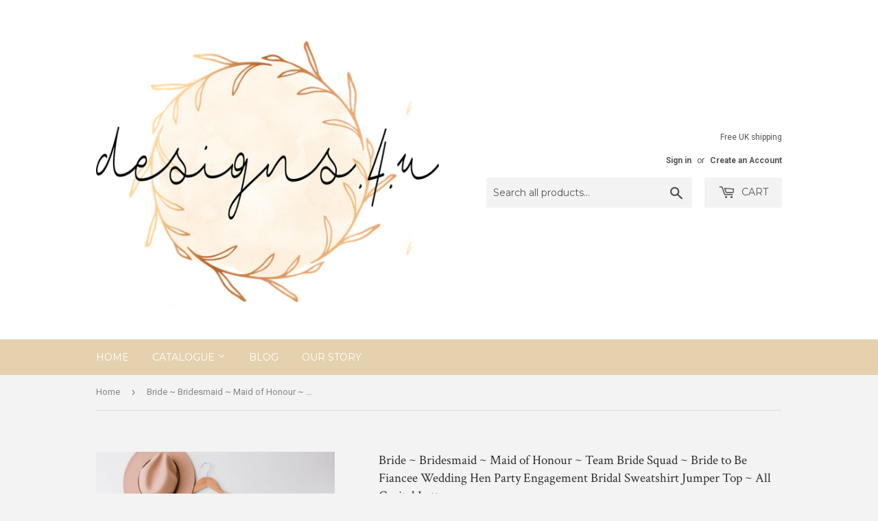

--- FILE ---
content_type: text/html; charset=utf-8
request_url: https://designs4ushop.com/products/copy-of-bride-bridesmaid-maid-of-honour-team-bride-squad-bride-to-be-fiancee-wedding-hen-party-engagement-bridal-sweatshirt-jumper-top
body_size: 21759
content:
<!doctype html>
<!--[if lt IE 7]><html class="no-js lt-ie9 lt-ie8 lt-ie7" lang="en"> <![endif]-->
<!--[if IE 7]><html class="no-js lt-ie9 lt-ie8" lang="en"> <![endif]-->
<!--[if IE 8]><html class="no-js lt-ie9" lang="en"> <![endif]-->
<!--[if IE 9 ]><html class="ie9 no-js"> <![endif]-->
<!--[if (gt IE 9)|!(IE)]><!--> <html class="no-touch no-js"> <!--<![endif]-->
<head>
  <script>(function(H){H.className=H.className.replace(/\bno-js\b/,'js')})(document.documentElement)</script>
  <!-- Basic page needs ================================================== -->
  <meta charset="utf-8">
  <meta http-equiv="X-UA-Compatible" content="IE=edge,chrome=1">
  <meta name="google-site-verification" content="JNv5ymHUgLc51f5SYpj6CgmQLxNcRiu8NA84h4rTHNE" />

  

  <!-- Title and description ================================================== -->
  <title>
  Bride ~ Bridesmaid ~ Maid of Honour ~ Team Bride Squad ~ Bride to Be F &ndash; designs4ushop
  </title>


  
    <meta name="description" content="Our statement sweatshirts are easy to throw on, make great gym tops or are just as comfy for lounging about at home - even great to wear with your pjs ……. really cosy!  Please let us know the wording in the personalisation box during check out.They are available in unisex sizes:Small 34-36” Medium 38-40” Large 42-44” X">
  

  <!-- Product meta ================================================== -->
  
<meta property="og:site_name" content="designs4ushop">
<meta property="og:url" content="https://designs4ushop.com/products/copy-of-bride-bridesmaid-maid-of-honour-team-bride-squad-bride-to-be-fiancee-wedding-hen-party-engagement-bridal-sweatshirt-jumper-top">
<meta property="og:title" content="Bride ~ Bridesmaid ~ Maid of Honour ~ Team Bride Squad ~ Bride to Be Fiancee Wedding Hen Party Engagement Bridal Sweatshirt Jumper Top ~ All Capital Letters">
<meta property="og:type" content="product">
<meta property="og:description" content="Our statement sweatshirts are easy to throw on, make great gym tops or are just as comfy for lounging about at home - even great to wear with your pjs ……. really cosy!  Please let us know the wording in the personalisation box during check out.They are available in unisex sizes:Small 34-36” Medium 38-40” Large 42-44” X"><meta property="og:price:amount" content="17.95">
  <meta property="og:price:currency" content="GBP"><meta property="og:image" content="http://designs4ushop.com/cdn/shop/products/HENPARTYCAPITALSSMALLSTONEWITHBLACK_5e92d357-fe0c-47d3-ac3a-77b371631dc6_1024x1024.jpg?v=1672938031"><meta property="og:image" content="http://designs4ushop.com/cdn/shop/products/HENPARTYCAPITALSSMALLPINKWITHBLACK_c10753de-3a20-498b-8590-9b046c89ea34_1024x1024.jpg?v=1672938031"><meta property="og:image" content="http://designs4ushop.com/cdn/shop/products/HENPARTYCAPITALSSMALLBLACKWITHWHITE_8846d521-230c-4e47-8e3f-0d8d62054a58_1024x1024.jpg?v=1672938031">
<meta property="og:image:secure_url" content="https://designs4ushop.com/cdn/shop/products/HENPARTYCAPITALSSMALLSTONEWITHBLACK_5e92d357-fe0c-47d3-ac3a-77b371631dc6_1024x1024.jpg?v=1672938031"><meta property="og:image:secure_url" content="https://designs4ushop.com/cdn/shop/products/HENPARTYCAPITALSSMALLPINKWITHBLACK_c10753de-3a20-498b-8590-9b046c89ea34_1024x1024.jpg?v=1672938031"><meta property="og:image:secure_url" content="https://designs4ushop.com/cdn/shop/products/HENPARTYCAPITALSSMALLBLACKWITHWHITE_8846d521-230c-4e47-8e3f-0d8d62054a58_1024x1024.jpg?v=1672938031">



  <meta name="twitter:card" content="summary_large_image">
  <meta name="twitter:image" content="https://designs4ushop.com/cdn/shop/products/HENPARTYCAPITALSSMALLSTONEWITHBLACK_5e92d357-fe0c-47d3-ac3a-77b371631dc6_1024x1024.jpg?v=1672938031">
  <meta name="twitter:image:width" content="480">
  <meta name="twitter:image:height" content="480">

<meta name="twitter:title" content="Bride ~ Bridesmaid ~ Maid of Honour ~ Team Bride Squad ~ Bride to Be Fiancee Wedding Hen Party Engagement Bridal Sweatshirt Jumper Top ~ All Capital Letters">
<meta name="twitter:description" content="Our statement sweatshirts are easy to throw on, make great gym tops or are just as comfy for lounging about at home - even great to wear with your pjs ……. really cosy!  Please let us know the wording in the personalisation box during check out.They are available in unisex sizes:Small 34-36” Medium 38-40” Large 42-44” X">


  <!-- Helpers ================================================== -->
  <link rel="canonical" href="https://designs4ushop.com/products/copy-of-bride-bridesmaid-maid-of-honour-team-bride-squad-bride-to-be-fiancee-wedding-hen-party-engagement-bridal-sweatshirt-jumper-top">
  <meta name="viewport" content="width=device-width,initial-scale=1">

  <!-- CSS ================================================== -->
  <link href="//designs4ushop.com/cdn/shop/t/5/assets/theme.scss.css?v=68081067591956394441674755904" rel="stylesheet" type="text/css" media="all" />
  
  
  
  <link href="//fonts.googleapis.com/css?family=Roboto:400,700" rel="stylesheet" type="text/css" media="all" />


  
    
    
    <link href="//fonts.googleapis.com/css?family=Crimson+Text:400" rel="stylesheet" type="text/css" media="all" />
  


  
    
    
    <link href="//fonts.googleapis.com/css?family=Montserrat:400" rel="stylesheet" type="text/css" media="all" />
  



  <!-- Header hook for plugins ================================================== -->
  <script>window.performance && window.performance.mark && window.performance.mark('shopify.content_for_header.start');</script><meta id="shopify-digital-wallet" name="shopify-digital-wallet" content="/12208752/digital_wallets/dialog">
<meta name="shopify-checkout-api-token" content="5ca99a97d26b46e90763c09ef1117847">
<meta id="in-context-paypal-metadata" data-shop-id="12208752" data-venmo-supported="false" data-environment="production" data-locale="en_US" data-paypal-v4="true" data-currency="GBP">
<link rel="alternate" type="application/json+oembed" href="https://designs4ushop.com/products/copy-of-bride-bridesmaid-maid-of-honour-team-bride-squad-bride-to-be-fiancee-wedding-hen-party-engagement-bridal-sweatshirt-jumper-top.oembed">
<script async="async" src="/checkouts/internal/preloads.js?locale=en-GB"></script>
<link rel="preconnect" href="https://shop.app" crossorigin="anonymous">
<script async="async" src="https://shop.app/checkouts/internal/preloads.js?locale=en-GB&shop_id=12208752" crossorigin="anonymous"></script>
<script id="apple-pay-shop-capabilities" type="application/json">{"shopId":12208752,"countryCode":"GB","currencyCode":"GBP","merchantCapabilities":["supports3DS"],"merchantId":"gid:\/\/shopify\/Shop\/12208752","merchantName":"designs4ushop","requiredBillingContactFields":["postalAddress","email","phone"],"requiredShippingContactFields":["postalAddress","email","phone"],"shippingType":"shipping","supportedNetworks":["visa","maestro","masterCard","amex","discover","elo"],"total":{"type":"pending","label":"designs4ushop","amount":"1.00"},"shopifyPaymentsEnabled":true,"supportsSubscriptions":true}</script>
<script id="shopify-features" type="application/json">{"accessToken":"5ca99a97d26b46e90763c09ef1117847","betas":["rich-media-storefront-analytics"],"domain":"designs4ushop.com","predictiveSearch":true,"shopId":12208752,"locale":"en"}</script>
<script>var Shopify = Shopify || {};
Shopify.shop = "designs4ushop.myshopify.com";
Shopify.locale = "en";
Shopify.currency = {"active":"GBP","rate":"1.0"};
Shopify.country = "GB";
Shopify.theme = {"name":"Supply 2017.1","id":185715604,"schema_name":"Supply","schema_version":"2.4.3","theme_store_id":679,"role":"main"};
Shopify.theme.handle = "null";
Shopify.theme.style = {"id":null,"handle":null};
Shopify.cdnHost = "designs4ushop.com/cdn";
Shopify.routes = Shopify.routes || {};
Shopify.routes.root = "/";</script>
<script type="module">!function(o){(o.Shopify=o.Shopify||{}).modules=!0}(window);</script>
<script>!function(o){function n(){var o=[];function n(){o.push(Array.prototype.slice.apply(arguments))}return n.q=o,n}var t=o.Shopify=o.Shopify||{};t.loadFeatures=n(),t.autoloadFeatures=n()}(window);</script>
<script>
  window.ShopifyPay = window.ShopifyPay || {};
  window.ShopifyPay.apiHost = "shop.app\/pay";
  window.ShopifyPay.redirectState = null;
</script>
<script id="shop-js-analytics" type="application/json">{"pageType":"product"}</script>
<script defer="defer" async type="module" src="//designs4ushop.com/cdn/shopifycloud/shop-js/modules/v2/client.init-shop-cart-sync_DtuiiIyl.en.esm.js"></script>
<script defer="defer" async type="module" src="//designs4ushop.com/cdn/shopifycloud/shop-js/modules/v2/chunk.common_CUHEfi5Q.esm.js"></script>
<script type="module">
  await import("//designs4ushop.com/cdn/shopifycloud/shop-js/modules/v2/client.init-shop-cart-sync_DtuiiIyl.en.esm.js");
await import("//designs4ushop.com/cdn/shopifycloud/shop-js/modules/v2/chunk.common_CUHEfi5Q.esm.js");

  window.Shopify.SignInWithShop?.initShopCartSync?.({"fedCMEnabled":true,"windoidEnabled":true});

</script>
<script>
  window.Shopify = window.Shopify || {};
  if (!window.Shopify.featureAssets) window.Shopify.featureAssets = {};
  window.Shopify.featureAssets['shop-js'] = {"shop-cart-sync":["modules/v2/client.shop-cart-sync_DFoTY42P.en.esm.js","modules/v2/chunk.common_CUHEfi5Q.esm.js"],"init-fed-cm":["modules/v2/client.init-fed-cm_D2UNy1i2.en.esm.js","modules/v2/chunk.common_CUHEfi5Q.esm.js"],"init-shop-email-lookup-coordinator":["modules/v2/client.init-shop-email-lookup-coordinator_BQEe2rDt.en.esm.js","modules/v2/chunk.common_CUHEfi5Q.esm.js"],"shop-cash-offers":["modules/v2/client.shop-cash-offers_3CTtReFF.en.esm.js","modules/v2/chunk.common_CUHEfi5Q.esm.js","modules/v2/chunk.modal_BewljZkx.esm.js"],"shop-button":["modules/v2/client.shop-button_C6oxCjDL.en.esm.js","modules/v2/chunk.common_CUHEfi5Q.esm.js"],"init-windoid":["modules/v2/client.init-windoid_5pix8xhK.en.esm.js","modules/v2/chunk.common_CUHEfi5Q.esm.js"],"avatar":["modules/v2/client.avatar_BTnouDA3.en.esm.js"],"init-shop-cart-sync":["modules/v2/client.init-shop-cart-sync_DtuiiIyl.en.esm.js","modules/v2/chunk.common_CUHEfi5Q.esm.js"],"shop-toast-manager":["modules/v2/client.shop-toast-manager_BYv_8cH1.en.esm.js","modules/v2/chunk.common_CUHEfi5Q.esm.js"],"pay-button":["modules/v2/client.pay-button_FnF9EIkY.en.esm.js","modules/v2/chunk.common_CUHEfi5Q.esm.js"],"shop-login-button":["modules/v2/client.shop-login-button_CH1KUpOf.en.esm.js","modules/v2/chunk.common_CUHEfi5Q.esm.js","modules/v2/chunk.modal_BewljZkx.esm.js"],"init-customer-accounts-sign-up":["modules/v2/client.init-customer-accounts-sign-up_aj7QGgYS.en.esm.js","modules/v2/client.shop-login-button_CH1KUpOf.en.esm.js","modules/v2/chunk.common_CUHEfi5Q.esm.js","modules/v2/chunk.modal_BewljZkx.esm.js"],"init-shop-for-new-customer-accounts":["modules/v2/client.init-shop-for-new-customer-accounts_NbnYRf_7.en.esm.js","modules/v2/client.shop-login-button_CH1KUpOf.en.esm.js","modules/v2/chunk.common_CUHEfi5Q.esm.js","modules/v2/chunk.modal_BewljZkx.esm.js"],"init-customer-accounts":["modules/v2/client.init-customer-accounts_ppedhqCH.en.esm.js","modules/v2/client.shop-login-button_CH1KUpOf.en.esm.js","modules/v2/chunk.common_CUHEfi5Q.esm.js","modules/v2/chunk.modal_BewljZkx.esm.js"],"shop-follow-button":["modules/v2/client.shop-follow-button_CMIBBa6u.en.esm.js","modules/v2/chunk.common_CUHEfi5Q.esm.js","modules/v2/chunk.modal_BewljZkx.esm.js"],"lead-capture":["modules/v2/client.lead-capture_But0hIyf.en.esm.js","modules/v2/chunk.common_CUHEfi5Q.esm.js","modules/v2/chunk.modal_BewljZkx.esm.js"],"checkout-modal":["modules/v2/client.checkout-modal_BBxc70dQ.en.esm.js","modules/v2/chunk.common_CUHEfi5Q.esm.js","modules/v2/chunk.modal_BewljZkx.esm.js"],"shop-login":["modules/v2/client.shop-login_hM3Q17Kl.en.esm.js","modules/v2/chunk.common_CUHEfi5Q.esm.js","modules/v2/chunk.modal_BewljZkx.esm.js"],"payment-terms":["modules/v2/client.payment-terms_CAtGlQYS.en.esm.js","modules/v2/chunk.common_CUHEfi5Q.esm.js","modules/v2/chunk.modal_BewljZkx.esm.js"]};
</script>
<script id="__st">var __st={"a":12208752,"offset":0,"reqid":"5784f872-ff99-4e5f-9cc2-c7eb2a6d2761-1767690035","pageurl":"designs4ushop.com\/products\/copy-of-bride-bridesmaid-maid-of-honour-team-bride-squad-bride-to-be-fiancee-wedding-hen-party-engagement-bridal-sweatshirt-jumper-top","u":"2d408d3e8716","p":"product","rtyp":"product","rid":7514612236478};</script>
<script>window.ShopifyPaypalV4VisibilityTracking = true;</script>
<script id="captcha-bootstrap">!function(){'use strict';const t='contact',e='account',n='new_comment',o=[[t,t],['blogs',n],['comments',n],[t,'customer']],c=[[e,'customer_login'],[e,'guest_login'],[e,'recover_customer_password'],[e,'create_customer']],r=t=>t.map((([t,e])=>`form[action*='/${t}']:not([data-nocaptcha='true']) input[name='form_type'][value='${e}']`)).join(','),a=t=>()=>t?[...document.querySelectorAll(t)].map((t=>t.form)):[];function s(){const t=[...o],e=r(t);return a(e)}const i='password',u='form_key',d=['recaptcha-v3-token','g-recaptcha-response','h-captcha-response',i],f=()=>{try{return window.sessionStorage}catch{return}},m='__shopify_v',_=t=>t.elements[u];function p(t,e,n=!1){try{const o=window.sessionStorage,c=JSON.parse(o.getItem(e)),{data:r}=function(t){const{data:e,action:n}=t;return t[m]||n?{data:e,action:n}:{data:t,action:n}}(c);for(const[e,n]of Object.entries(r))t.elements[e]&&(t.elements[e].value=n);n&&o.removeItem(e)}catch(o){console.error('form repopulation failed',{error:o})}}const l='form_type',E='cptcha';function T(t){t.dataset[E]=!0}const w=window,h=w.document,L='Shopify',v='ce_forms',y='captcha';let A=!1;((t,e)=>{const n=(g='f06e6c50-85a8-45c8-87d0-21a2b65856fe',I='https://cdn.shopify.com/shopifycloud/storefront-forms-hcaptcha/ce_storefront_forms_captcha_hcaptcha.v1.5.2.iife.js',D={infoText:'Protected by hCaptcha',privacyText:'Privacy',termsText:'Terms'},(t,e,n)=>{const o=w[L][v],c=o.bindForm;if(c)return c(t,g,e,D).then(n);var r;o.q.push([[t,g,e,D],n]),r=I,A||(h.body.append(Object.assign(h.createElement('script'),{id:'captcha-provider',async:!0,src:r})),A=!0)});var g,I,D;w[L]=w[L]||{},w[L][v]=w[L][v]||{},w[L][v].q=[],w[L][y]=w[L][y]||{},w[L][y].protect=function(t,e){n(t,void 0,e),T(t)},Object.freeze(w[L][y]),function(t,e,n,w,h,L){const[v,y,A,g]=function(t,e,n){const i=e?o:[],u=t?c:[],d=[...i,...u],f=r(d),m=r(i),_=r(d.filter((([t,e])=>n.includes(e))));return[a(f),a(m),a(_),s()]}(w,h,L),I=t=>{const e=t.target;return e instanceof HTMLFormElement?e:e&&e.form},D=t=>v().includes(t);t.addEventListener('submit',(t=>{const e=I(t);if(!e)return;const n=D(e)&&!e.dataset.hcaptchaBound&&!e.dataset.recaptchaBound,o=_(e),c=g().includes(e)&&(!o||!o.value);(n||c)&&t.preventDefault(),c&&!n&&(function(t){try{if(!f())return;!function(t){const e=f();if(!e)return;const n=_(t);if(!n)return;const o=n.value;o&&e.removeItem(o)}(t);const e=Array.from(Array(32),(()=>Math.random().toString(36)[2])).join('');!function(t,e){_(t)||t.append(Object.assign(document.createElement('input'),{type:'hidden',name:u})),t.elements[u].value=e}(t,e),function(t,e){const n=f();if(!n)return;const o=[...t.querySelectorAll(`input[type='${i}']`)].map((({name:t})=>t)),c=[...d,...o],r={};for(const[a,s]of new FormData(t).entries())c.includes(a)||(r[a]=s);n.setItem(e,JSON.stringify({[m]:1,action:t.action,data:r}))}(t,e)}catch(e){console.error('failed to persist form',e)}}(e),e.submit())}));const S=(t,e)=>{t&&!t.dataset[E]&&(n(t,e.some((e=>e===t))),T(t))};for(const o of['focusin','change'])t.addEventListener(o,(t=>{const e=I(t);D(e)&&S(e,y())}));const B=e.get('form_key'),M=e.get(l),P=B&&M;t.addEventListener('DOMContentLoaded',(()=>{const t=y();if(P)for(const e of t)e.elements[l].value===M&&p(e,B);[...new Set([...A(),...v().filter((t=>'true'===t.dataset.shopifyCaptcha))])].forEach((e=>S(e,t)))}))}(h,new URLSearchParams(w.location.search),n,t,e,['guest_login'])})(!0,!0)}();</script>
<script integrity="sha256-4kQ18oKyAcykRKYeNunJcIwy7WH5gtpwJnB7kiuLZ1E=" data-source-attribution="shopify.loadfeatures" defer="defer" src="//designs4ushop.com/cdn/shopifycloud/storefront/assets/storefront/load_feature-a0a9edcb.js" crossorigin="anonymous"></script>
<script crossorigin="anonymous" defer="defer" src="//designs4ushop.com/cdn/shopifycloud/storefront/assets/shopify_pay/storefront-65b4c6d7.js?v=20250812"></script>
<script data-source-attribution="shopify.dynamic_checkout.dynamic.init">var Shopify=Shopify||{};Shopify.PaymentButton=Shopify.PaymentButton||{isStorefrontPortableWallets:!0,init:function(){window.Shopify.PaymentButton.init=function(){};var t=document.createElement("script");t.src="https://designs4ushop.com/cdn/shopifycloud/portable-wallets/latest/portable-wallets.en.js",t.type="module",document.head.appendChild(t)}};
</script>
<script data-source-attribution="shopify.dynamic_checkout.buyer_consent">
  function portableWalletsHideBuyerConsent(e){var t=document.getElementById("shopify-buyer-consent"),n=document.getElementById("shopify-subscription-policy-button");t&&n&&(t.classList.add("hidden"),t.setAttribute("aria-hidden","true"),n.removeEventListener("click",e))}function portableWalletsShowBuyerConsent(e){var t=document.getElementById("shopify-buyer-consent"),n=document.getElementById("shopify-subscription-policy-button");t&&n&&(t.classList.remove("hidden"),t.removeAttribute("aria-hidden"),n.addEventListener("click",e))}window.Shopify?.PaymentButton&&(window.Shopify.PaymentButton.hideBuyerConsent=portableWalletsHideBuyerConsent,window.Shopify.PaymentButton.showBuyerConsent=portableWalletsShowBuyerConsent);
</script>
<script data-source-attribution="shopify.dynamic_checkout.cart.bootstrap">document.addEventListener("DOMContentLoaded",(function(){function t(){return document.querySelector("shopify-accelerated-checkout-cart, shopify-accelerated-checkout")}if(t())Shopify.PaymentButton.init();else{new MutationObserver((function(e,n){t()&&(Shopify.PaymentButton.init(),n.disconnect())})).observe(document.body,{childList:!0,subtree:!0})}}));
</script>
<link id="shopify-accelerated-checkout-styles" rel="stylesheet" media="screen" href="https://designs4ushop.com/cdn/shopifycloud/portable-wallets/latest/accelerated-checkout-backwards-compat.css" crossorigin="anonymous">
<style id="shopify-accelerated-checkout-cart">
        #shopify-buyer-consent {
  margin-top: 1em;
  display: inline-block;
  width: 100%;
}

#shopify-buyer-consent.hidden {
  display: none;
}

#shopify-subscription-policy-button {
  background: none;
  border: none;
  padding: 0;
  text-decoration: underline;
  font-size: inherit;
  cursor: pointer;
}

#shopify-subscription-policy-button::before {
  box-shadow: none;
}

      </style>

<script>window.performance && window.performance.mark && window.performance.mark('shopify.content_for_header.end');</script>

  

<!--[if lt IE 9]>
<script src="//cdnjs.cloudflare.com/ajax/libs/html5shiv/3.7.2/html5shiv.min.js" type="text/javascript"></script>
<script src="//designs4ushop.com/cdn/shop/t/5/assets/respond.min.js?303" type="text/javascript"></script>
<link href="//designs4ushop.com/cdn/shop/t/5/assets/respond-proxy.html" id="respond-proxy" rel="respond-proxy" />
<link href="//designs4ushop.com/search?q=9dd3a727ea21780daa39d4db201b5692" id="respond-redirect" rel="respond-redirect" />
<script src="//designs4ushop.com/search?q=9dd3a727ea21780daa39d4db201b5692" type="text/javascript"></script>
<![endif]-->
<!--[if (lte IE 9) ]><script src="//designs4ushop.com/cdn/shop/t/5/assets/match-media.min.js?303" type="text/javascript"></script><![endif]-->


  
  

  <script src="//ajax.googleapis.com/ajax/libs/jquery/1.11.0/jquery.min.js" type="text/javascript"></script>

  <!--[if (gt IE 9)|!(IE)]><!--><script src="//designs4ushop.com/cdn/shop/t/5/assets/lazysizes.min.js?v=8147953233334221341506504966" async="async"></script><!--<![endif]-->
  <!--[if lte IE 9]><script src="//designs4ushop.com/cdn/shop/t/5/assets/lazysizes.min.js?v=8147953233334221341506504966"></script><![endif]-->

  <!--[if (gt IE 9)|!(IE)]><!--><script src="//designs4ushop.com/cdn/shop/t/5/assets/vendor.js?v=122134087407227584631506504966" defer="defer"></script><!--<![endif]-->
  <!--[if lte IE 9]><script src="//designs4ushop.com/cdn/shop/t/5/assets/vendor.js?v=122134087407227584631506504966"></script><![endif]-->

  <!--[if (gt IE 9)|!(IE)]><!--><script src="//designs4ushop.com/cdn/shop/t/5/assets/theme.js?v=166148796197899562391506504968" defer="defer"></script><!--<![endif]-->
  <!--[if lte IE 9]><script src="//designs4ushop.com/cdn/shop/t/5/assets/theme.js?v=166148796197899562391506504968"></script><![endif]-->


<link href="https://monorail-edge.shopifysvc.com" rel="dns-prefetch">
<script>(function(){if ("sendBeacon" in navigator && "performance" in window) {try {var session_token_from_headers = performance.getEntriesByType('navigation')[0].serverTiming.find(x => x.name == '_s').description;} catch {var session_token_from_headers = undefined;}var session_cookie_matches = document.cookie.match(/_shopify_s=([^;]*)/);var session_token_from_cookie = session_cookie_matches && session_cookie_matches.length === 2 ? session_cookie_matches[1] : "";var session_token = session_token_from_headers || session_token_from_cookie || "";function handle_abandonment_event(e) {var entries = performance.getEntries().filter(function(entry) {return /monorail-edge.shopifysvc.com/.test(entry.name);});if (!window.abandonment_tracked && entries.length === 0) {window.abandonment_tracked = true;var currentMs = Date.now();var navigation_start = performance.timing.navigationStart;var payload = {shop_id: 12208752,url: window.location.href,navigation_start,duration: currentMs - navigation_start,session_token,page_type: "product"};window.navigator.sendBeacon("https://monorail-edge.shopifysvc.com/v1/produce", JSON.stringify({schema_id: "online_store_buyer_site_abandonment/1.1",payload: payload,metadata: {event_created_at_ms: currentMs,event_sent_at_ms: currentMs}}));}}window.addEventListener('pagehide', handle_abandonment_event);}}());</script>
<script id="web-pixels-manager-setup">(function e(e,d,r,n,o){if(void 0===o&&(o={}),!Boolean(null===(a=null===(i=window.Shopify)||void 0===i?void 0:i.analytics)||void 0===a?void 0:a.replayQueue)){var i,a;window.Shopify=window.Shopify||{};var t=window.Shopify;t.analytics=t.analytics||{};var s=t.analytics;s.replayQueue=[],s.publish=function(e,d,r){return s.replayQueue.push([e,d,r]),!0};try{self.performance.mark("wpm:start")}catch(e){}var l=function(){var e={modern:/Edge?\/(1{2}[4-9]|1[2-9]\d|[2-9]\d{2}|\d{4,})\.\d+(\.\d+|)|Firefox\/(1{2}[4-9]|1[2-9]\d|[2-9]\d{2}|\d{4,})\.\d+(\.\d+|)|Chrom(ium|e)\/(9{2}|\d{3,})\.\d+(\.\d+|)|(Maci|X1{2}).+ Version\/(15\.\d+|(1[6-9]|[2-9]\d|\d{3,})\.\d+)([,.]\d+|)( \(\w+\)|)( Mobile\/\w+|) Safari\/|Chrome.+OPR\/(9{2}|\d{3,})\.\d+\.\d+|(CPU[ +]OS|iPhone[ +]OS|CPU[ +]iPhone|CPU IPhone OS|CPU iPad OS)[ +]+(15[._]\d+|(1[6-9]|[2-9]\d|\d{3,})[._]\d+)([._]\d+|)|Android:?[ /-](13[3-9]|1[4-9]\d|[2-9]\d{2}|\d{4,})(\.\d+|)(\.\d+|)|Android.+Firefox\/(13[5-9]|1[4-9]\d|[2-9]\d{2}|\d{4,})\.\d+(\.\d+|)|Android.+Chrom(ium|e)\/(13[3-9]|1[4-9]\d|[2-9]\d{2}|\d{4,})\.\d+(\.\d+|)|SamsungBrowser\/([2-9]\d|\d{3,})\.\d+/,legacy:/Edge?\/(1[6-9]|[2-9]\d|\d{3,})\.\d+(\.\d+|)|Firefox\/(5[4-9]|[6-9]\d|\d{3,})\.\d+(\.\d+|)|Chrom(ium|e)\/(5[1-9]|[6-9]\d|\d{3,})\.\d+(\.\d+|)([\d.]+$|.*Safari\/(?![\d.]+ Edge\/[\d.]+$))|(Maci|X1{2}).+ Version\/(10\.\d+|(1[1-9]|[2-9]\d|\d{3,})\.\d+)([,.]\d+|)( \(\w+\)|)( Mobile\/\w+|) Safari\/|Chrome.+OPR\/(3[89]|[4-9]\d|\d{3,})\.\d+\.\d+|(CPU[ +]OS|iPhone[ +]OS|CPU[ +]iPhone|CPU IPhone OS|CPU iPad OS)[ +]+(10[._]\d+|(1[1-9]|[2-9]\d|\d{3,})[._]\d+)([._]\d+|)|Android:?[ /-](13[3-9]|1[4-9]\d|[2-9]\d{2}|\d{4,})(\.\d+|)(\.\d+|)|Mobile Safari.+OPR\/([89]\d|\d{3,})\.\d+\.\d+|Android.+Firefox\/(13[5-9]|1[4-9]\d|[2-9]\d{2}|\d{4,})\.\d+(\.\d+|)|Android.+Chrom(ium|e)\/(13[3-9]|1[4-9]\d|[2-9]\d{2}|\d{4,})\.\d+(\.\d+|)|Android.+(UC? ?Browser|UCWEB|U3)[ /]?(15\.([5-9]|\d{2,})|(1[6-9]|[2-9]\d|\d{3,})\.\d+)\.\d+|SamsungBrowser\/(5\.\d+|([6-9]|\d{2,})\.\d+)|Android.+MQ{2}Browser\/(14(\.(9|\d{2,})|)|(1[5-9]|[2-9]\d|\d{3,})(\.\d+|))(\.\d+|)|K[Aa][Ii]OS\/(3\.\d+|([4-9]|\d{2,})\.\d+)(\.\d+|)/},d=e.modern,r=e.legacy,n=navigator.userAgent;return n.match(d)?"modern":n.match(r)?"legacy":"unknown"}(),u="modern"===l?"modern":"legacy",c=(null!=n?n:{modern:"",legacy:""})[u],f=function(e){return[e.baseUrl,"/wpm","/b",e.hashVersion,"modern"===e.buildTarget?"m":"l",".js"].join("")}({baseUrl:d,hashVersion:r,buildTarget:u}),m=function(e){var d=e.version,r=e.bundleTarget,n=e.surface,o=e.pageUrl,i=e.monorailEndpoint;return{emit:function(e){var a=e.status,t=e.errorMsg,s=(new Date).getTime(),l=JSON.stringify({metadata:{event_sent_at_ms:s},events:[{schema_id:"web_pixels_manager_load/3.1",payload:{version:d,bundle_target:r,page_url:o,status:a,surface:n,error_msg:t},metadata:{event_created_at_ms:s}}]});if(!i)return console&&console.warn&&console.warn("[Web Pixels Manager] No Monorail endpoint provided, skipping logging."),!1;try{return self.navigator.sendBeacon.bind(self.navigator)(i,l)}catch(e){}var u=new XMLHttpRequest;try{return u.open("POST",i,!0),u.setRequestHeader("Content-Type","text/plain"),u.send(l),!0}catch(e){return console&&console.warn&&console.warn("[Web Pixels Manager] Got an unhandled error while logging to Monorail."),!1}}}}({version:r,bundleTarget:l,surface:e.surface,pageUrl:self.location.href,monorailEndpoint:e.monorailEndpoint});try{o.browserTarget=l,function(e){var d=e.src,r=e.async,n=void 0===r||r,o=e.onload,i=e.onerror,a=e.sri,t=e.scriptDataAttributes,s=void 0===t?{}:t,l=document.createElement("script"),u=document.querySelector("head"),c=document.querySelector("body");if(l.async=n,l.src=d,a&&(l.integrity=a,l.crossOrigin="anonymous"),s)for(var f in s)if(Object.prototype.hasOwnProperty.call(s,f))try{l.dataset[f]=s[f]}catch(e){}if(o&&l.addEventListener("load",o),i&&l.addEventListener("error",i),u)u.appendChild(l);else{if(!c)throw new Error("Did not find a head or body element to append the script");c.appendChild(l)}}({src:f,async:!0,onload:function(){if(!function(){var e,d;return Boolean(null===(d=null===(e=window.Shopify)||void 0===e?void 0:e.analytics)||void 0===d?void 0:d.initialized)}()){var d=window.webPixelsManager.init(e)||void 0;if(d){var r=window.Shopify.analytics;r.replayQueue.forEach((function(e){var r=e[0],n=e[1],o=e[2];d.publishCustomEvent(r,n,o)})),r.replayQueue=[],r.publish=d.publishCustomEvent,r.visitor=d.visitor,r.initialized=!0}}},onerror:function(){return m.emit({status:"failed",errorMsg:"".concat(f," has failed to load")})},sri:function(e){var d=/^sha384-[A-Za-z0-9+/=]+$/;return"string"==typeof e&&d.test(e)}(c)?c:"",scriptDataAttributes:o}),m.emit({status:"loading"})}catch(e){m.emit({status:"failed",errorMsg:(null==e?void 0:e.message)||"Unknown error"})}}})({shopId: 12208752,storefrontBaseUrl: "https://designs4ushop.com",extensionsBaseUrl: "https://extensions.shopifycdn.com/cdn/shopifycloud/web-pixels-manager",monorailEndpoint: "https://monorail-edge.shopifysvc.com/unstable/produce_batch",surface: "storefront-renderer",enabledBetaFlags: ["2dca8a86","a0d5f9d2"],webPixelsConfigList: [{"id":"196903294","eventPayloadVersion":"v1","runtimeContext":"LAX","scriptVersion":"1","type":"CUSTOM","privacyPurposes":["ANALYTICS"],"name":"Google Analytics tag (migrated)"},{"id":"shopify-app-pixel","configuration":"{}","eventPayloadVersion":"v1","runtimeContext":"STRICT","scriptVersion":"0450","apiClientId":"shopify-pixel","type":"APP","privacyPurposes":["ANALYTICS","MARKETING"]},{"id":"shopify-custom-pixel","eventPayloadVersion":"v1","runtimeContext":"LAX","scriptVersion":"0450","apiClientId":"shopify-pixel","type":"CUSTOM","privacyPurposes":["ANALYTICS","MARKETING"]}],isMerchantRequest: false,initData: {"shop":{"name":"designs4ushop","paymentSettings":{"currencyCode":"GBP"},"myshopifyDomain":"designs4ushop.myshopify.com","countryCode":"GB","storefrontUrl":"https:\/\/designs4ushop.com"},"customer":null,"cart":null,"checkout":null,"productVariants":[{"price":{"amount":17.95,"currencyCode":"GBP"},"product":{"title":"Bride ~ Bridesmaid ~ Maid of Honour ~ Team Bride Squad ~ Bride to Be Fiancee Wedding Hen Party Engagement Bridal Sweatshirt Jumper Top ~ All Capital Letters","vendor":"designs4ushop","id":"7514612236478","untranslatedTitle":"Bride ~ Bridesmaid ~ Maid of Honour ~ Team Bride Squad ~ Bride to Be Fiancee Wedding Hen Party Engagement Bridal Sweatshirt Jumper Top ~ All Capital Letters","url":"\/products\/copy-of-bride-bridesmaid-maid-of-honour-team-bride-squad-bride-to-be-fiancee-wedding-hen-party-engagement-bridal-sweatshirt-jumper-top","type":"Women"},"id":"42441895477438","image":{"src":"\/\/designs4ushop.com\/cdn\/shop\/products\/HENPARTYCAPITALSSMALLSTONEWITHBLACK_5e92d357-fe0c-47d3-ac3a-77b371631dc6.jpg?v=1672938031"},"sku":null,"title":"Small \/ White \/ Black","untranslatedTitle":"Small \/ White \/ Black"},{"price":{"amount":17.95,"currencyCode":"GBP"},"product":{"title":"Bride ~ Bridesmaid ~ Maid of Honour ~ Team Bride Squad ~ Bride to Be Fiancee Wedding Hen Party Engagement Bridal Sweatshirt Jumper Top ~ All Capital Letters","vendor":"designs4ushop","id":"7514612236478","untranslatedTitle":"Bride ~ Bridesmaid ~ Maid of Honour ~ Team Bride Squad ~ Bride to Be Fiancee Wedding Hen Party Engagement Bridal Sweatshirt Jumper Top ~ All Capital Letters","url":"\/products\/copy-of-bride-bridesmaid-maid-of-honour-team-bride-squad-bride-to-be-fiancee-wedding-hen-party-engagement-bridal-sweatshirt-jumper-top","type":"Women"},"id":"42441895510206","image":{"src":"\/\/designs4ushop.com\/cdn\/shop\/products\/HENPARTYCAPITALSSMALLSTONEWITHBLACK_5e92d357-fe0c-47d3-ac3a-77b371631dc6.jpg?v=1672938031"},"sku":null,"title":"Small \/ White \/ Grey","untranslatedTitle":"Small \/ White \/ Grey"},{"price":{"amount":17.95,"currencyCode":"GBP"},"product":{"title":"Bride ~ Bridesmaid ~ Maid of Honour ~ Team Bride Squad ~ Bride to Be Fiancee Wedding Hen Party Engagement Bridal Sweatshirt Jumper Top ~ All Capital Letters","vendor":"designs4ushop","id":"7514612236478","untranslatedTitle":"Bride ~ Bridesmaid ~ Maid of Honour ~ Team Bride Squad ~ Bride to Be Fiancee Wedding Hen Party Engagement Bridal Sweatshirt Jumper Top ~ All Capital Letters","url":"\/products\/copy-of-bride-bridesmaid-maid-of-honour-team-bride-squad-bride-to-be-fiancee-wedding-hen-party-engagement-bridal-sweatshirt-jumper-top","type":"Women"},"id":"42441895542974","image":{"src":"\/\/designs4ushop.com\/cdn\/shop\/products\/HENPARTYCAPITALSSMALLSTONEWITHBLACK_5e92d357-fe0c-47d3-ac3a-77b371631dc6.jpg?v=1672938031"},"sku":null,"title":"Small \/ White \/ Silver","untranslatedTitle":"Small \/ White \/ Silver"},{"price":{"amount":17.95,"currencyCode":"GBP"},"product":{"title":"Bride ~ Bridesmaid ~ Maid of Honour ~ Team Bride Squad ~ Bride to Be Fiancee Wedding Hen Party Engagement Bridal Sweatshirt Jumper Top ~ All Capital Letters","vendor":"designs4ushop","id":"7514612236478","untranslatedTitle":"Bride ~ Bridesmaid ~ Maid of Honour ~ Team Bride Squad ~ Bride to Be Fiancee Wedding Hen Party Engagement Bridal Sweatshirt Jumper Top ~ All Capital Letters","url":"\/products\/copy-of-bride-bridesmaid-maid-of-honour-team-bride-squad-bride-to-be-fiancee-wedding-hen-party-engagement-bridal-sweatshirt-jumper-top","type":"Women"},"id":"42441895575742","image":{"src":"\/\/designs4ushop.com\/cdn\/shop\/products\/HENPARTYCAPITALSSMALLSTONEWITHBLACK_5e92d357-fe0c-47d3-ac3a-77b371631dc6.jpg?v=1672938031"},"sku":null,"title":"Small \/ White \/ Gold","untranslatedTitle":"Small \/ White \/ Gold"},{"price":{"amount":17.95,"currencyCode":"GBP"},"product":{"title":"Bride ~ Bridesmaid ~ Maid of Honour ~ Team Bride Squad ~ Bride to Be Fiancee Wedding Hen Party Engagement Bridal Sweatshirt Jumper Top ~ All Capital Letters","vendor":"designs4ushop","id":"7514612236478","untranslatedTitle":"Bride ~ Bridesmaid ~ Maid of Honour ~ Team Bride Squad ~ Bride to Be Fiancee Wedding Hen Party Engagement Bridal Sweatshirt Jumper Top ~ All Capital Letters","url":"\/products\/copy-of-bride-bridesmaid-maid-of-honour-team-bride-squad-bride-to-be-fiancee-wedding-hen-party-engagement-bridal-sweatshirt-jumper-top","type":"Women"},"id":"42441895608510","image":{"src":"\/\/designs4ushop.com\/cdn\/shop\/products\/HENPARTYCAPITALSSMALLSTONEWITHBLACK_5e92d357-fe0c-47d3-ac3a-77b371631dc6.jpg?v=1672938031"},"sku":null,"title":"Small \/ Black \/ Grey","untranslatedTitle":"Small \/ Black \/ Grey"},{"price":{"amount":17.95,"currencyCode":"GBP"},"product":{"title":"Bride ~ Bridesmaid ~ Maid of Honour ~ Team Bride Squad ~ Bride to Be Fiancee Wedding Hen Party Engagement Bridal Sweatshirt Jumper Top ~ All Capital Letters","vendor":"designs4ushop","id":"7514612236478","untranslatedTitle":"Bride ~ Bridesmaid ~ Maid of Honour ~ Team Bride Squad ~ Bride to Be Fiancee Wedding Hen Party Engagement Bridal Sweatshirt Jumper Top ~ All Capital Letters","url":"\/products\/copy-of-bride-bridesmaid-maid-of-honour-team-bride-squad-bride-to-be-fiancee-wedding-hen-party-engagement-bridal-sweatshirt-jumper-top","type":"Women"},"id":"42441895641278","image":{"src":"\/\/designs4ushop.com\/cdn\/shop\/products\/HENPARTYCAPITALSSMALLSTONEWITHBLACK_5e92d357-fe0c-47d3-ac3a-77b371631dc6.jpg?v=1672938031"},"sku":null,"title":"Small \/ Black \/ White","untranslatedTitle":"Small \/ Black \/ White"},{"price":{"amount":17.95,"currencyCode":"GBP"},"product":{"title":"Bride ~ Bridesmaid ~ Maid of Honour ~ Team Bride Squad ~ Bride to Be Fiancee Wedding Hen Party Engagement Bridal Sweatshirt Jumper Top ~ All Capital Letters","vendor":"designs4ushop","id":"7514612236478","untranslatedTitle":"Bride ~ Bridesmaid ~ Maid of Honour ~ Team Bride Squad ~ Bride to Be Fiancee Wedding Hen Party Engagement Bridal Sweatshirt Jumper Top ~ All Capital Letters","url":"\/products\/copy-of-bride-bridesmaid-maid-of-honour-team-bride-squad-bride-to-be-fiancee-wedding-hen-party-engagement-bridal-sweatshirt-jumper-top","type":"Women"},"id":"42441895674046","image":{"src":"\/\/designs4ushop.com\/cdn\/shop\/products\/HENPARTYCAPITALSSMALLSTONEWITHBLACK_5e92d357-fe0c-47d3-ac3a-77b371631dc6.jpg?v=1672938031"},"sku":null,"title":"Small \/ Black \/ Silver","untranslatedTitle":"Small \/ Black \/ Silver"},{"price":{"amount":17.95,"currencyCode":"GBP"},"product":{"title":"Bride ~ Bridesmaid ~ Maid of Honour ~ Team Bride Squad ~ Bride to Be Fiancee Wedding Hen Party Engagement Bridal Sweatshirt Jumper Top ~ All Capital Letters","vendor":"designs4ushop","id":"7514612236478","untranslatedTitle":"Bride ~ Bridesmaid ~ Maid of Honour ~ Team Bride Squad ~ Bride to Be Fiancee Wedding Hen Party Engagement Bridal Sweatshirt Jumper Top ~ All Capital Letters","url":"\/products\/copy-of-bride-bridesmaid-maid-of-honour-team-bride-squad-bride-to-be-fiancee-wedding-hen-party-engagement-bridal-sweatshirt-jumper-top","type":"Women"},"id":"42441895706814","image":{"src":"\/\/designs4ushop.com\/cdn\/shop\/products\/HENPARTYCAPITALSSMALLSTONEWITHBLACK_5e92d357-fe0c-47d3-ac3a-77b371631dc6.jpg?v=1672938031"},"sku":null,"title":"Small \/ Black \/ Gold","untranslatedTitle":"Small \/ Black \/ Gold"},{"price":{"amount":17.95,"currencyCode":"GBP"},"product":{"title":"Bride ~ Bridesmaid ~ Maid of Honour ~ Team Bride Squad ~ Bride to Be Fiancee Wedding Hen Party Engagement Bridal Sweatshirt Jumper Top ~ All Capital Letters","vendor":"designs4ushop","id":"7514612236478","untranslatedTitle":"Bride ~ Bridesmaid ~ Maid of Honour ~ Team Bride Squad ~ Bride to Be Fiancee Wedding Hen Party Engagement Bridal Sweatshirt Jumper Top ~ All Capital Letters","url":"\/products\/copy-of-bride-bridesmaid-maid-of-honour-team-bride-squad-bride-to-be-fiancee-wedding-hen-party-engagement-bridal-sweatshirt-jumper-top","type":"Women"},"id":"42441895739582","image":{"src":"\/\/designs4ushop.com\/cdn\/shop\/products\/HENPARTYCAPITALSSMALLSTONEWITHBLACK_5e92d357-fe0c-47d3-ac3a-77b371631dc6.jpg?v=1672938031"},"sku":null,"title":"Small \/ Grey \/ Black","untranslatedTitle":"Small \/ Grey \/ Black"},{"price":{"amount":17.95,"currencyCode":"GBP"},"product":{"title":"Bride ~ Bridesmaid ~ Maid of Honour ~ Team Bride Squad ~ Bride to Be Fiancee Wedding Hen Party Engagement Bridal Sweatshirt Jumper Top ~ All Capital Letters","vendor":"designs4ushop","id":"7514612236478","untranslatedTitle":"Bride ~ Bridesmaid ~ Maid of Honour ~ Team Bride Squad ~ Bride to Be Fiancee Wedding Hen Party Engagement Bridal Sweatshirt Jumper Top ~ All Capital Letters","url":"\/products\/copy-of-bride-bridesmaid-maid-of-honour-team-bride-squad-bride-to-be-fiancee-wedding-hen-party-engagement-bridal-sweatshirt-jumper-top","type":"Women"},"id":"42441895772350","image":{"src":"\/\/designs4ushop.com\/cdn\/shop\/products\/HENPARTYCAPITALSSMALLSTONEWITHBLACK_5e92d357-fe0c-47d3-ac3a-77b371631dc6.jpg?v=1672938031"},"sku":null,"title":"Small \/ Grey \/ White","untranslatedTitle":"Small \/ Grey \/ White"},{"price":{"amount":17.95,"currencyCode":"GBP"},"product":{"title":"Bride ~ Bridesmaid ~ Maid of Honour ~ Team Bride Squad ~ Bride to Be Fiancee Wedding Hen Party Engagement Bridal Sweatshirt Jumper Top ~ All Capital Letters","vendor":"designs4ushop","id":"7514612236478","untranslatedTitle":"Bride ~ Bridesmaid ~ Maid of Honour ~ Team Bride Squad ~ Bride to Be Fiancee Wedding Hen Party Engagement Bridal Sweatshirt Jumper Top ~ All Capital Letters","url":"\/products\/copy-of-bride-bridesmaid-maid-of-honour-team-bride-squad-bride-to-be-fiancee-wedding-hen-party-engagement-bridal-sweatshirt-jumper-top","type":"Women"},"id":"42441895805118","image":{"src":"\/\/designs4ushop.com\/cdn\/shop\/products\/HENPARTYCAPITALSSMALLSTONEWITHBLACK_5e92d357-fe0c-47d3-ac3a-77b371631dc6.jpg?v=1672938031"},"sku":null,"title":"Small \/ Grey \/ Silver","untranslatedTitle":"Small \/ Grey \/ Silver"},{"price":{"amount":17.95,"currencyCode":"GBP"},"product":{"title":"Bride ~ Bridesmaid ~ Maid of Honour ~ Team Bride Squad ~ Bride to Be Fiancee Wedding Hen Party Engagement Bridal Sweatshirt Jumper Top ~ All Capital Letters","vendor":"designs4ushop","id":"7514612236478","untranslatedTitle":"Bride ~ Bridesmaid ~ Maid of Honour ~ Team Bride Squad ~ Bride to Be Fiancee Wedding Hen Party Engagement Bridal Sweatshirt Jumper Top ~ All Capital Letters","url":"\/products\/copy-of-bride-bridesmaid-maid-of-honour-team-bride-squad-bride-to-be-fiancee-wedding-hen-party-engagement-bridal-sweatshirt-jumper-top","type":"Women"},"id":"42441895837886","image":{"src":"\/\/designs4ushop.com\/cdn\/shop\/products\/HENPARTYCAPITALSSMALLSTONEWITHBLACK_5e92d357-fe0c-47d3-ac3a-77b371631dc6.jpg?v=1672938031"},"sku":null,"title":"Small \/ Grey \/ Gold","untranslatedTitle":"Small \/ Grey \/ Gold"},{"price":{"amount":17.95,"currencyCode":"GBP"},"product":{"title":"Bride ~ Bridesmaid ~ Maid of Honour ~ Team Bride Squad ~ Bride to Be Fiancee Wedding Hen Party Engagement Bridal Sweatshirt Jumper Top ~ All Capital Letters","vendor":"designs4ushop","id":"7514612236478","untranslatedTitle":"Bride ~ Bridesmaid ~ Maid of Honour ~ Team Bride Squad ~ Bride to Be Fiancee Wedding Hen Party Engagement Bridal Sweatshirt Jumper Top ~ All Capital Letters","url":"\/products\/copy-of-bride-bridesmaid-maid-of-honour-team-bride-squad-bride-to-be-fiancee-wedding-hen-party-engagement-bridal-sweatshirt-jumper-top","type":"Women"},"id":"42441895870654","image":{"src":"\/\/designs4ushop.com\/cdn\/shop\/products\/HENPARTYCAPITALSSMALLSTONEWITHBLACK_5e92d357-fe0c-47d3-ac3a-77b371631dc6.jpg?v=1672938031"},"sku":null,"title":"Small \/ Stone \/ Black","untranslatedTitle":"Small \/ Stone \/ Black"},{"price":{"amount":17.95,"currencyCode":"GBP"},"product":{"title":"Bride ~ Bridesmaid ~ Maid of Honour ~ Team Bride Squad ~ Bride to Be Fiancee Wedding Hen Party Engagement Bridal Sweatshirt Jumper Top ~ All Capital Letters","vendor":"designs4ushop","id":"7514612236478","untranslatedTitle":"Bride ~ Bridesmaid ~ Maid of Honour ~ Team Bride Squad ~ Bride to Be Fiancee Wedding Hen Party Engagement Bridal Sweatshirt Jumper Top ~ All Capital Letters","url":"\/products\/copy-of-bride-bridesmaid-maid-of-honour-team-bride-squad-bride-to-be-fiancee-wedding-hen-party-engagement-bridal-sweatshirt-jumper-top","type":"Women"},"id":"42441895903422","image":{"src":"\/\/designs4ushop.com\/cdn\/shop\/products\/HENPARTYCAPITALSSMALLSTONEWITHBLACK_5e92d357-fe0c-47d3-ac3a-77b371631dc6.jpg?v=1672938031"},"sku":null,"title":"Small \/ Stone \/ Grey","untranslatedTitle":"Small \/ Stone \/ Grey"},{"price":{"amount":17.95,"currencyCode":"GBP"},"product":{"title":"Bride ~ Bridesmaid ~ Maid of Honour ~ Team Bride Squad ~ Bride to Be Fiancee Wedding Hen Party Engagement Bridal Sweatshirt Jumper Top ~ All Capital Letters","vendor":"designs4ushop","id":"7514612236478","untranslatedTitle":"Bride ~ Bridesmaid ~ Maid of Honour ~ Team Bride Squad ~ Bride to Be Fiancee Wedding Hen Party Engagement Bridal Sweatshirt Jumper Top ~ All Capital Letters","url":"\/products\/copy-of-bride-bridesmaid-maid-of-honour-team-bride-squad-bride-to-be-fiancee-wedding-hen-party-engagement-bridal-sweatshirt-jumper-top","type":"Women"},"id":"42441895936190","image":{"src":"\/\/designs4ushop.com\/cdn\/shop\/products\/HENPARTYCAPITALSSMALLSTONEWITHBLACK_5e92d357-fe0c-47d3-ac3a-77b371631dc6.jpg?v=1672938031"},"sku":null,"title":"Small \/ Stone \/ White","untranslatedTitle":"Small \/ Stone \/ White"},{"price":{"amount":17.95,"currencyCode":"GBP"},"product":{"title":"Bride ~ Bridesmaid ~ Maid of Honour ~ Team Bride Squad ~ Bride to Be Fiancee Wedding Hen Party Engagement Bridal Sweatshirt Jumper Top ~ All Capital Letters","vendor":"designs4ushop","id":"7514612236478","untranslatedTitle":"Bride ~ Bridesmaid ~ Maid of Honour ~ Team Bride Squad ~ Bride to Be Fiancee Wedding Hen Party Engagement Bridal Sweatshirt Jumper Top ~ All Capital Letters","url":"\/products\/copy-of-bride-bridesmaid-maid-of-honour-team-bride-squad-bride-to-be-fiancee-wedding-hen-party-engagement-bridal-sweatshirt-jumper-top","type":"Women"},"id":"42441895968958","image":{"src":"\/\/designs4ushop.com\/cdn\/shop\/products\/HENPARTYCAPITALSSMALLSTONEWITHBLACK_5e92d357-fe0c-47d3-ac3a-77b371631dc6.jpg?v=1672938031"},"sku":null,"title":"Small \/ Stone \/ Silver","untranslatedTitle":"Small \/ Stone \/ Silver"},{"price":{"amount":17.95,"currencyCode":"GBP"},"product":{"title":"Bride ~ Bridesmaid ~ Maid of Honour ~ Team Bride Squad ~ Bride to Be Fiancee Wedding Hen Party Engagement Bridal Sweatshirt Jumper Top ~ All Capital Letters","vendor":"designs4ushop","id":"7514612236478","untranslatedTitle":"Bride ~ Bridesmaid ~ Maid of Honour ~ Team Bride Squad ~ Bride to Be Fiancee Wedding Hen Party Engagement Bridal Sweatshirt Jumper Top ~ All Capital Letters","url":"\/products\/copy-of-bride-bridesmaid-maid-of-honour-team-bride-squad-bride-to-be-fiancee-wedding-hen-party-engagement-bridal-sweatshirt-jumper-top","type":"Women"},"id":"42441896001726","image":{"src":"\/\/designs4ushop.com\/cdn\/shop\/products\/HENPARTYCAPITALSSMALLSTONEWITHBLACK_5e92d357-fe0c-47d3-ac3a-77b371631dc6.jpg?v=1672938031"},"sku":null,"title":"Small \/ Stone \/ Gold","untranslatedTitle":"Small \/ Stone \/ Gold"},{"price":{"amount":17.95,"currencyCode":"GBP"},"product":{"title":"Bride ~ Bridesmaid ~ Maid of Honour ~ Team Bride Squad ~ Bride to Be Fiancee Wedding Hen Party Engagement Bridal Sweatshirt Jumper Top ~ All Capital Letters","vendor":"designs4ushop","id":"7514612236478","untranslatedTitle":"Bride ~ Bridesmaid ~ Maid of Honour ~ Team Bride Squad ~ Bride to Be Fiancee Wedding Hen Party Engagement Bridal Sweatshirt Jumper Top ~ All Capital Letters","url":"\/products\/copy-of-bride-bridesmaid-maid-of-honour-team-bride-squad-bride-to-be-fiancee-wedding-hen-party-engagement-bridal-sweatshirt-jumper-top","type":"Women"},"id":"42441896034494","image":{"src":"\/\/designs4ushop.com\/cdn\/shop\/products\/HENPARTYCAPITALSSMALLSTONEWITHBLACK_5e92d357-fe0c-47d3-ac3a-77b371631dc6.jpg?v=1672938031"},"sku":null,"title":"Medium \/ White \/ Black","untranslatedTitle":"Medium \/ White \/ Black"},{"price":{"amount":17.95,"currencyCode":"GBP"},"product":{"title":"Bride ~ Bridesmaid ~ Maid of Honour ~ Team Bride Squad ~ Bride to Be Fiancee Wedding Hen Party Engagement Bridal Sweatshirt Jumper Top ~ All Capital Letters","vendor":"designs4ushop","id":"7514612236478","untranslatedTitle":"Bride ~ Bridesmaid ~ Maid of Honour ~ Team Bride Squad ~ Bride to Be Fiancee Wedding Hen Party Engagement Bridal Sweatshirt Jumper Top ~ All Capital Letters","url":"\/products\/copy-of-bride-bridesmaid-maid-of-honour-team-bride-squad-bride-to-be-fiancee-wedding-hen-party-engagement-bridal-sweatshirt-jumper-top","type":"Women"},"id":"42441896067262","image":{"src":"\/\/designs4ushop.com\/cdn\/shop\/products\/HENPARTYCAPITALSSMALLSTONEWITHBLACK_5e92d357-fe0c-47d3-ac3a-77b371631dc6.jpg?v=1672938031"},"sku":null,"title":"Medium \/ White \/ Grey","untranslatedTitle":"Medium \/ White \/ Grey"},{"price":{"amount":17.95,"currencyCode":"GBP"},"product":{"title":"Bride ~ Bridesmaid ~ Maid of Honour ~ Team Bride Squad ~ Bride to Be Fiancee Wedding Hen Party Engagement Bridal Sweatshirt Jumper Top ~ All Capital Letters","vendor":"designs4ushop","id":"7514612236478","untranslatedTitle":"Bride ~ Bridesmaid ~ Maid of Honour ~ Team Bride Squad ~ Bride to Be Fiancee Wedding Hen Party Engagement Bridal Sweatshirt Jumper Top ~ All Capital Letters","url":"\/products\/copy-of-bride-bridesmaid-maid-of-honour-team-bride-squad-bride-to-be-fiancee-wedding-hen-party-engagement-bridal-sweatshirt-jumper-top","type":"Women"},"id":"42441896100030","image":{"src":"\/\/designs4ushop.com\/cdn\/shop\/products\/HENPARTYCAPITALSSMALLSTONEWITHBLACK_5e92d357-fe0c-47d3-ac3a-77b371631dc6.jpg?v=1672938031"},"sku":null,"title":"Medium \/ White \/ Silver","untranslatedTitle":"Medium \/ White \/ Silver"},{"price":{"amount":17.95,"currencyCode":"GBP"},"product":{"title":"Bride ~ Bridesmaid ~ Maid of Honour ~ Team Bride Squad ~ Bride to Be Fiancee Wedding Hen Party Engagement Bridal Sweatshirt Jumper Top ~ All Capital Letters","vendor":"designs4ushop","id":"7514612236478","untranslatedTitle":"Bride ~ Bridesmaid ~ Maid of Honour ~ Team Bride Squad ~ Bride to Be Fiancee Wedding Hen Party Engagement Bridal Sweatshirt Jumper Top ~ All Capital Letters","url":"\/products\/copy-of-bride-bridesmaid-maid-of-honour-team-bride-squad-bride-to-be-fiancee-wedding-hen-party-engagement-bridal-sweatshirt-jumper-top","type":"Women"},"id":"42441896132798","image":{"src":"\/\/designs4ushop.com\/cdn\/shop\/products\/HENPARTYCAPITALSSMALLSTONEWITHBLACK_5e92d357-fe0c-47d3-ac3a-77b371631dc6.jpg?v=1672938031"},"sku":null,"title":"Medium \/ White \/ Gold","untranslatedTitle":"Medium \/ White \/ Gold"},{"price":{"amount":17.95,"currencyCode":"GBP"},"product":{"title":"Bride ~ Bridesmaid ~ Maid of Honour ~ Team Bride Squad ~ Bride to Be Fiancee Wedding Hen Party Engagement Bridal Sweatshirt Jumper Top ~ All Capital Letters","vendor":"designs4ushop","id":"7514612236478","untranslatedTitle":"Bride ~ Bridesmaid ~ Maid of Honour ~ Team Bride Squad ~ Bride to Be Fiancee Wedding Hen Party Engagement Bridal Sweatshirt Jumper Top ~ All Capital Letters","url":"\/products\/copy-of-bride-bridesmaid-maid-of-honour-team-bride-squad-bride-to-be-fiancee-wedding-hen-party-engagement-bridal-sweatshirt-jumper-top","type":"Women"},"id":"42441896165566","image":{"src":"\/\/designs4ushop.com\/cdn\/shop\/products\/HENPARTYCAPITALSSMALLSTONEWITHBLACK_5e92d357-fe0c-47d3-ac3a-77b371631dc6.jpg?v=1672938031"},"sku":null,"title":"Medium \/ Black \/ Grey","untranslatedTitle":"Medium \/ Black \/ Grey"},{"price":{"amount":17.95,"currencyCode":"GBP"},"product":{"title":"Bride ~ Bridesmaid ~ Maid of Honour ~ Team Bride Squad ~ Bride to Be Fiancee Wedding Hen Party Engagement Bridal Sweatshirt Jumper Top ~ All Capital Letters","vendor":"designs4ushop","id":"7514612236478","untranslatedTitle":"Bride ~ Bridesmaid ~ Maid of Honour ~ Team Bride Squad ~ Bride to Be Fiancee Wedding Hen Party Engagement Bridal Sweatshirt Jumper Top ~ All Capital Letters","url":"\/products\/copy-of-bride-bridesmaid-maid-of-honour-team-bride-squad-bride-to-be-fiancee-wedding-hen-party-engagement-bridal-sweatshirt-jumper-top","type":"Women"},"id":"42441896198334","image":{"src":"\/\/designs4ushop.com\/cdn\/shop\/products\/HENPARTYCAPITALSSMALLSTONEWITHBLACK_5e92d357-fe0c-47d3-ac3a-77b371631dc6.jpg?v=1672938031"},"sku":null,"title":"Medium \/ Black \/ White","untranslatedTitle":"Medium \/ Black \/ White"},{"price":{"amount":17.95,"currencyCode":"GBP"},"product":{"title":"Bride ~ Bridesmaid ~ Maid of Honour ~ Team Bride Squad ~ Bride to Be Fiancee Wedding Hen Party Engagement Bridal Sweatshirt Jumper Top ~ All Capital Letters","vendor":"designs4ushop","id":"7514612236478","untranslatedTitle":"Bride ~ Bridesmaid ~ Maid of Honour ~ Team Bride Squad ~ Bride to Be Fiancee Wedding Hen Party Engagement Bridal Sweatshirt Jumper Top ~ All Capital Letters","url":"\/products\/copy-of-bride-bridesmaid-maid-of-honour-team-bride-squad-bride-to-be-fiancee-wedding-hen-party-engagement-bridal-sweatshirt-jumper-top","type":"Women"},"id":"42441896231102","image":{"src":"\/\/designs4ushop.com\/cdn\/shop\/products\/HENPARTYCAPITALSSMALLSTONEWITHBLACK_5e92d357-fe0c-47d3-ac3a-77b371631dc6.jpg?v=1672938031"},"sku":null,"title":"Medium \/ Black \/ Silver","untranslatedTitle":"Medium \/ Black \/ Silver"},{"price":{"amount":17.95,"currencyCode":"GBP"},"product":{"title":"Bride ~ Bridesmaid ~ Maid of Honour ~ Team Bride Squad ~ Bride to Be Fiancee Wedding Hen Party Engagement Bridal Sweatshirt Jumper Top ~ All Capital Letters","vendor":"designs4ushop","id":"7514612236478","untranslatedTitle":"Bride ~ Bridesmaid ~ Maid of Honour ~ Team Bride Squad ~ Bride to Be Fiancee Wedding Hen Party Engagement Bridal Sweatshirt Jumper Top ~ All Capital Letters","url":"\/products\/copy-of-bride-bridesmaid-maid-of-honour-team-bride-squad-bride-to-be-fiancee-wedding-hen-party-engagement-bridal-sweatshirt-jumper-top","type":"Women"},"id":"42441896263870","image":{"src":"\/\/designs4ushop.com\/cdn\/shop\/products\/HENPARTYCAPITALSSMALLSTONEWITHBLACK_5e92d357-fe0c-47d3-ac3a-77b371631dc6.jpg?v=1672938031"},"sku":null,"title":"Medium \/ Black \/ Gold","untranslatedTitle":"Medium \/ Black \/ Gold"},{"price":{"amount":17.95,"currencyCode":"GBP"},"product":{"title":"Bride ~ Bridesmaid ~ Maid of Honour ~ Team Bride Squad ~ Bride to Be Fiancee Wedding Hen Party Engagement Bridal Sweatshirt Jumper Top ~ All Capital Letters","vendor":"designs4ushop","id":"7514612236478","untranslatedTitle":"Bride ~ Bridesmaid ~ Maid of Honour ~ Team Bride Squad ~ Bride to Be Fiancee Wedding Hen Party Engagement Bridal Sweatshirt Jumper Top ~ All Capital Letters","url":"\/products\/copy-of-bride-bridesmaid-maid-of-honour-team-bride-squad-bride-to-be-fiancee-wedding-hen-party-engagement-bridal-sweatshirt-jumper-top","type":"Women"},"id":"42441896296638","image":{"src":"\/\/designs4ushop.com\/cdn\/shop\/products\/HENPARTYCAPITALSSMALLSTONEWITHBLACK_5e92d357-fe0c-47d3-ac3a-77b371631dc6.jpg?v=1672938031"},"sku":null,"title":"Medium \/ Grey \/ Black","untranslatedTitle":"Medium \/ Grey \/ Black"},{"price":{"amount":17.95,"currencyCode":"GBP"},"product":{"title":"Bride ~ Bridesmaid ~ Maid of Honour ~ Team Bride Squad ~ Bride to Be Fiancee Wedding Hen Party Engagement Bridal Sweatshirt Jumper Top ~ All Capital Letters","vendor":"designs4ushop","id":"7514612236478","untranslatedTitle":"Bride ~ Bridesmaid ~ Maid of Honour ~ Team Bride Squad ~ Bride to Be Fiancee Wedding Hen Party Engagement Bridal Sweatshirt Jumper Top ~ All Capital Letters","url":"\/products\/copy-of-bride-bridesmaid-maid-of-honour-team-bride-squad-bride-to-be-fiancee-wedding-hen-party-engagement-bridal-sweatshirt-jumper-top","type":"Women"},"id":"42441896329406","image":{"src":"\/\/designs4ushop.com\/cdn\/shop\/products\/HENPARTYCAPITALSSMALLSTONEWITHBLACK_5e92d357-fe0c-47d3-ac3a-77b371631dc6.jpg?v=1672938031"},"sku":null,"title":"Medium \/ Grey \/ White","untranslatedTitle":"Medium \/ Grey \/ White"},{"price":{"amount":17.95,"currencyCode":"GBP"},"product":{"title":"Bride ~ Bridesmaid ~ Maid of Honour ~ Team Bride Squad ~ Bride to Be Fiancee Wedding Hen Party Engagement Bridal Sweatshirt Jumper Top ~ All Capital Letters","vendor":"designs4ushop","id":"7514612236478","untranslatedTitle":"Bride ~ Bridesmaid ~ Maid of Honour ~ Team Bride Squad ~ Bride to Be Fiancee Wedding Hen Party Engagement Bridal Sweatshirt Jumper Top ~ All Capital Letters","url":"\/products\/copy-of-bride-bridesmaid-maid-of-honour-team-bride-squad-bride-to-be-fiancee-wedding-hen-party-engagement-bridal-sweatshirt-jumper-top","type":"Women"},"id":"42441896362174","image":{"src":"\/\/designs4ushop.com\/cdn\/shop\/products\/HENPARTYCAPITALSSMALLSTONEWITHBLACK_5e92d357-fe0c-47d3-ac3a-77b371631dc6.jpg?v=1672938031"},"sku":null,"title":"Medium \/ Grey \/ Silver","untranslatedTitle":"Medium \/ Grey \/ Silver"},{"price":{"amount":17.95,"currencyCode":"GBP"},"product":{"title":"Bride ~ Bridesmaid ~ Maid of Honour ~ Team Bride Squad ~ Bride to Be Fiancee Wedding Hen Party Engagement Bridal Sweatshirt Jumper Top ~ All Capital Letters","vendor":"designs4ushop","id":"7514612236478","untranslatedTitle":"Bride ~ Bridesmaid ~ Maid of Honour ~ Team Bride Squad ~ Bride to Be Fiancee Wedding Hen Party Engagement Bridal Sweatshirt Jumper Top ~ All Capital Letters","url":"\/products\/copy-of-bride-bridesmaid-maid-of-honour-team-bride-squad-bride-to-be-fiancee-wedding-hen-party-engagement-bridal-sweatshirt-jumper-top","type":"Women"},"id":"42441896394942","image":{"src":"\/\/designs4ushop.com\/cdn\/shop\/products\/HENPARTYCAPITALSSMALLSTONEWITHBLACK_5e92d357-fe0c-47d3-ac3a-77b371631dc6.jpg?v=1672938031"},"sku":null,"title":"Medium \/ Grey \/ Gold","untranslatedTitle":"Medium \/ Grey \/ Gold"},{"price":{"amount":17.95,"currencyCode":"GBP"},"product":{"title":"Bride ~ Bridesmaid ~ Maid of Honour ~ Team Bride Squad ~ Bride to Be Fiancee Wedding Hen Party Engagement Bridal Sweatshirt Jumper Top ~ All Capital Letters","vendor":"designs4ushop","id":"7514612236478","untranslatedTitle":"Bride ~ Bridesmaid ~ Maid of Honour ~ Team Bride Squad ~ Bride to Be Fiancee Wedding Hen Party Engagement Bridal Sweatshirt Jumper Top ~ All Capital Letters","url":"\/products\/copy-of-bride-bridesmaid-maid-of-honour-team-bride-squad-bride-to-be-fiancee-wedding-hen-party-engagement-bridal-sweatshirt-jumper-top","type":"Women"},"id":"42441896427710","image":{"src":"\/\/designs4ushop.com\/cdn\/shop\/products\/HENPARTYCAPITALSSMALLSTONEWITHBLACK_5e92d357-fe0c-47d3-ac3a-77b371631dc6.jpg?v=1672938031"},"sku":null,"title":"Medium \/ Stone \/ Black","untranslatedTitle":"Medium \/ Stone \/ Black"},{"price":{"amount":17.95,"currencyCode":"GBP"},"product":{"title":"Bride ~ Bridesmaid ~ Maid of Honour ~ Team Bride Squad ~ Bride to Be Fiancee Wedding Hen Party Engagement Bridal Sweatshirt Jumper Top ~ All Capital Letters","vendor":"designs4ushop","id":"7514612236478","untranslatedTitle":"Bride ~ Bridesmaid ~ Maid of Honour ~ Team Bride Squad ~ Bride to Be Fiancee Wedding Hen Party Engagement Bridal Sweatshirt Jumper Top ~ All Capital Letters","url":"\/products\/copy-of-bride-bridesmaid-maid-of-honour-team-bride-squad-bride-to-be-fiancee-wedding-hen-party-engagement-bridal-sweatshirt-jumper-top","type":"Women"},"id":"42441896460478","image":{"src":"\/\/designs4ushop.com\/cdn\/shop\/products\/HENPARTYCAPITALSSMALLSTONEWITHBLACK_5e92d357-fe0c-47d3-ac3a-77b371631dc6.jpg?v=1672938031"},"sku":null,"title":"Medium \/ Stone \/ Grey","untranslatedTitle":"Medium \/ Stone \/ Grey"},{"price":{"amount":17.95,"currencyCode":"GBP"},"product":{"title":"Bride ~ Bridesmaid ~ Maid of Honour ~ Team Bride Squad ~ Bride to Be Fiancee Wedding Hen Party Engagement Bridal Sweatshirt Jumper Top ~ All Capital Letters","vendor":"designs4ushop","id":"7514612236478","untranslatedTitle":"Bride ~ Bridesmaid ~ Maid of Honour ~ Team Bride Squad ~ Bride to Be Fiancee Wedding Hen Party Engagement Bridal Sweatshirt Jumper Top ~ All Capital Letters","url":"\/products\/copy-of-bride-bridesmaid-maid-of-honour-team-bride-squad-bride-to-be-fiancee-wedding-hen-party-engagement-bridal-sweatshirt-jumper-top","type":"Women"},"id":"42441896493246","image":{"src":"\/\/designs4ushop.com\/cdn\/shop\/products\/HENPARTYCAPITALSSMALLSTONEWITHBLACK_5e92d357-fe0c-47d3-ac3a-77b371631dc6.jpg?v=1672938031"},"sku":null,"title":"Medium \/ Stone \/ White","untranslatedTitle":"Medium \/ Stone \/ White"},{"price":{"amount":17.95,"currencyCode":"GBP"},"product":{"title":"Bride ~ Bridesmaid ~ Maid of Honour ~ Team Bride Squad ~ Bride to Be Fiancee Wedding Hen Party Engagement Bridal Sweatshirt Jumper Top ~ All Capital Letters","vendor":"designs4ushop","id":"7514612236478","untranslatedTitle":"Bride ~ Bridesmaid ~ Maid of Honour ~ Team Bride Squad ~ Bride to Be Fiancee Wedding Hen Party Engagement Bridal Sweatshirt Jumper Top ~ All Capital Letters","url":"\/products\/copy-of-bride-bridesmaid-maid-of-honour-team-bride-squad-bride-to-be-fiancee-wedding-hen-party-engagement-bridal-sweatshirt-jumper-top","type":"Women"},"id":"42441896526014","image":{"src":"\/\/designs4ushop.com\/cdn\/shop\/products\/HENPARTYCAPITALSSMALLSTONEWITHBLACK_5e92d357-fe0c-47d3-ac3a-77b371631dc6.jpg?v=1672938031"},"sku":null,"title":"Medium \/ Stone \/ Silver","untranslatedTitle":"Medium \/ Stone \/ Silver"},{"price":{"amount":17.95,"currencyCode":"GBP"},"product":{"title":"Bride ~ Bridesmaid ~ Maid of Honour ~ Team Bride Squad ~ Bride to Be Fiancee Wedding Hen Party Engagement Bridal Sweatshirt Jumper Top ~ All Capital Letters","vendor":"designs4ushop","id":"7514612236478","untranslatedTitle":"Bride ~ Bridesmaid ~ Maid of Honour ~ Team Bride Squad ~ Bride to Be Fiancee Wedding Hen Party Engagement Bridal Sweatshirt Jumper Top ~ All Capital Letters","url":"\/products\/copy-of-bride-bridesmaid-maid-of-honour-team-bride-squad-bride-to-be-fiancee-wedding-hen-party-engagement-bridal-sweatshirt-jumper-top","type":"Women"},"id":"42441896558782","image":{"src":"\/\/designs4ushop.com\/cdn\/shop\/products\/HENPARTYCAPITALSSMALLSTONEWITHBLACK_5e92d357-fe0c-47d3-ac3a-77b371631dc6.jpg?v=1672938031"},"sku":null,"title":"Medium \/ Stone \/ Gold","untranslatedTitle":"Medium \/ Stone \/ Gold"},{"price":{"amount":17.95,"currencyCode":"GBP"},"product":{"title":"Bride ~ Bridesmaid ~ Maid of Honour ~ Team Bride Squad ~ Bride to Be Fiancee Wedding Hen Party Engagement Bridal Sweatshirt Jumper Top ~ All Capital Letters","vendor":"designs4ushop","id":"7514612236478","untranslatedTitle":"Bride ~ Bridesmaid ~ Maid of Honour ~ Team Bride Squad ~ Bride to Be Fiancee Wedding Hen Party Engagement Bridal Sweatshirt Jumper Top ~ All Capital Letters","url":"\/products\/copy-of-bride-bridesmaid-maid-of-honour-team-bride-squad-bride-to-be-fiancee-wedding-hen-party-engagement-bridal-sweatshirt-jumper-top","type":"Women"},"id":"42441896591550","image":{"src":"\/\/designs4ushop.com\/cdn\/shop\/products\/HENPARTYCAPITALSSMALLSTONEWITHBLACK_5e92d357-fe0c-47d3-ac3a-77b371631dc6.jpg?v=1672938031"},"sku":null,"title":"Large \/ White \/ Black","untranslatedTitle":"Large \/ White \/ Black"},{"price":{"amount":17.95,"currencyCode":"GBP"},"product":{"title":"Bride ~ Bridesmaid ~ Maid of Honour ~ Team Bride Squad ~ Bride to Be Fiancee Wedding Hen Party Engagement Bridal Sweatshirt Jumper Top ~ All Capital Letters","vendor":"designs4ushop","id":"7514612236478","untranslatedTitle":"Bride ~ Bridesmaid ~ Maid of Honour ~ Team Bride Squad ~ Bride to Be Fiancee Wedding Hen Party Engagement Bridal Sweatshirt Jumper Top ~ All Capital Letters","url":"\/products\/copy-of-bride-bridesmaid-maid-of-honour-team-bride-squad-bride-to-be-fiancee-wedding-hen-party-engagement-bridal-sweatshirt-jumper-top","type":"Women"},"id":"42441896624318","image":{"src":"\/\/designs4ushop.com\/cdn\/shop\/products\/HENPARTYCAPITALSSMALLSTONEWITHBLACK_5e92d357-fe0c-47d3-ac3a-77b371631dc6.jpg?v=1672938031"},"sku":null,"title":"Large \/ White \/ Grey","untranslatedTitle":"Large \/ White \/ Grey"},{"price":{"amount":17.95,"currencyCode":"GBP"},"product":{"title":"Bride ~ Bridesmaid ~ Maid of Honour ~ Team Bride Squad ~ Bride to Be Fiancee Wedding Hen Party Engagement Bridal Sweatshirt Jumper Top ~ All Capital Letters","vendor":"designs4ushop","id":"7514612236478","untranslatedTitle":"Bride ~ Bridesmaid ~ Maid of Honour ~ Team Bride Squad ~ Bride to Be Fiancee Wedding Hen Party Engagement Bridal Sweatshirt Jumper Top ~ All Capital Letters","url":"\/products\/copy-of-bride-bridesmaid-maid-of-honour-team-bride-squad-bride-to-be-fiancee-wedding-hen-party-engagement-bridal-sweatshirt-jumper-top","type":"Women"},"id":"42441896657086","image":{"src":"\/\/designs4ushop.com\/cdn\/shop\/products\/HENPARTYCAPITALSSMALLSTONEWITHBLACK_5e92d357-fe0c-47d3-ac3a-77b371631dc6.jpg?v=1672938031"},"sku":null,"title":"Large \/ White \/ Silver","untranslatedTitle":"Large \/ White \/ Silver"},{"price":{"amount":17.95,"currencyCode":"GBP"},"product":{"title":"Bride ~ Bridesmaid ~ Maid of Honour ~ Team Bride Squad ~ Bride to Be Fiancee Wedding Hen Party Engagement Bridal Sweatshirt Jumper Top ~ All Capital Letters","vendor":"designs4ushop","id":"7514612236478","untranslatedTitle":"Bride ~ Bridesmaid ~ Maid of Honour ~ Team Bride Squad ~ Bride to Be Fiancee Wedding Hen Party Engagement Bridal Sweatshirt Jumper Top ~ All Capital Letters","url":"\/products\/copy-of-bride-bridesmaid-maid-of-honour-team-bride-squad-bride-to-be-fiancee-wedding-hen-party-engagement-bridal-sweatshirt-jumper-top","type":"Women"},"id":"42441896689854","image":{"src":"\/\/designs4ushop.com\/cdn\/shop\/products\/HENPARTYCAPITALSSMALLSTONEWITHBLACK_5e92d357-fe0c-47d3-ac3a-77b371631dc6.jpg?v=1672938031"},"sku":null,"title":"Large \/ White \/ Gold","untranslatedTitle":"Large \/ White \/ Gold"},{"price":{"amount":17.95,"currencyCode":"GBP"},"product":{"title":"Bride ~ Bridesmaid ~ Maid of Honour ~ Team Bride Squad ~ Bride to Be Fiancee Wedding Hen Party Engagement Bridal Sweatshirt Jumper Top ~ All Capital Letters","vendor":"designs4ushop","id":"7514612236478","untranslatedTitle":"Bride ~ Bridesmaid ~ Maid of Honour ~ Team Bride Squad ~ Bride to Be Fiancee Wedding Hen Party Engagement Bridal Sweatshirt Jumper Top ~ All Capital Letters","url":"\/products\/copy-of-bride-bridesmaid-maid-of-honour-team-bride-squad-bride-to-be-fiancee-wedding-hen-party-engagement-bridal-sweatshirt-jumper-top","type":"Women"},"id":"42441896722622","image":{"src":"\/\/designs4ushop.com\/cdn\/shop\/products\/HENPARTYCAPITALSSMALLSTONEWITHBLACK_5e92d357-fe0c-47d3-ac3a-77b371631dc6.jpg?v=1672938031"},"sku":null,"title":"Large \/ Black \/ Grey","untranslatedTitle":"Large \/ Black \/ Grey"},{"price":{"amount":17.95,"currencyCode":"GBP"},"product":{"title":"Bride ~ Bridesmaid ~ Maid of Honour ~ Team Bride Squad ~ Bride to Be Fiancee Wedding Hen Party Engagement Bridal Sweatshirt Jumper Top ~ All Capital Letters","vendor":"designs4ushop","id":"7514612236478","untranslatedTitle":"Bride ~ Bridesmaid ~ Maid of Honour ~ Team Bride Squad ~ Bride to Be Fiancee Wedding Hen Party Engagement Bridal Sweatshirt Jumper Top ~ All Capital Letters","url":"\/products\/copy-of-bride-bridesmaid-maid-of-honour-team-bride-squad-bride-to-be-fiancee-wedding-hen-party-engagement-bridal-sweatshirt-jumper-top","type":"Women"},"id":"42441896755390","image":{"src":"\/\/designs4ushop.com\/cdn\/shop\/products\/HENPARTYCAPITALSSMALLSTONEWITHBLACK_5e92d357-fe0c-47d3-ac3a-77b371631dc6.jpg?v=1672938031"},"sku":null,"title":"Large \/ Black \/ White","untranslatedTitle":"Large \/ Black \/ White"},{"price":{"amount":17.95,"currencyCode":"GBP"},"product":{"title":"Bride ~ Bridesmaid ~ Maid of Honour ~ Team Bride Squad ~ Bride to Be Fiancee Wedding Hen Party Engagement Bridal Sweatshirt Jumper Top ~ All Capital Letters","vendor":"designs4ushop","id":"7514612236478","untranslatedTitle":"Bride ~ Bridesmaid ~ Maid of Honour ~ Team Bride Squad ~ Bride to Be Fiancee Wedding Hen Party Engagement Bridal Sweatshirt Jumper Top ~ All Capital Letters","url":"\/products\/copy-of-bride-bridesmaid-maid-of-honour-team-bride-squad-bride-to-be-fiancee-wedding-hen-party-engagement-bridal-sweatshirt-jumper-top","type":"Women"},"id":"42441896788158","image":{"src":"\/\/designs4ushop.com\/cdn\/shop\/products\/HENPARTYCAPITALSSMALLSTONEWITHBLACK_5e92d357-fe0c-47d3-ac3a-77b371631dc6.jpg?v=1672938031"},"sku":null,"title":"Large \/ Black \/ Silver","untranslatedTitle":"Large \/ Black \/ Silver"},{"price":{"amount":17.95,"currencyCode":"GBP"},"product":{"title":"Bride ~ Bridesmaid ~ Maid of Honour ~ Team Bride Squad ~ Bride to Be Fiancee Wedding Hen Party Engagement Bridal Sweatshirt Jumper Top ~ All Capital Letters","vendor":"designs4ushop","id":"7514612236478","untranslatedTitle":"Bride ~ Bridesmaid ~ Maid of Honour ~ Team Bride Squad ~ Bride to Be Fiancee Wedding Hen Party Engagement Bridal Sweatshirt Jumper Top ~ All Capital Letters","url":"\/products\/copy-of-bride-bridesmaid-maid-of-honour-team-bride-squad-bride-to-be-fiancee-wedding-hen-party-engagement-bridal-sweatshirt-jumper-top","type":"Women"},"id":"42441896820926","image":{"src":"\/\/designs4ushop.com\/cdn\/shop\/products\/HENPARTYCAPITALSSMALLSTONEWITHBLACK_5e92d357-fe0c-47d3-ac3a-77b371631dc6.jpg?v=1672938031"},"sku":null,"title":"Large \/ Black \/ Gold","untranslatedTitle":"Large \/ Black \/ Gold"},{"price":{"amount":17.95,"currencyCode":"GBP"},"product":{"title":"Bride ~ Bridesmaid ~ Maid of Honour ~ Team Bride Squad ~ Bride to Be Fiancee Wedding Hen Party Engagement Bridal Sweatshirt Jumper Top ~ All Capital Letters","vendor":"designs4ushop","id":"7514612236478","untranslatedTitle":"Bride ~ Bridesmaid ~ Maid of Honour ~ Team Bride Squad ~ Bride to Be Fiancee Wedding Hen Party Engagement Bridal Sweatshirt Jumper Top ~ All Capital Letters","url":"\/products\/copy-of-bride-bridesmaid-maid-of-honour-team-bride-squad-bride-to-be-fiancee-wedding-hen-party-engagement-bridal-sweatshirt-jumper-top","type":"Women"},"id":"42441896853694","image":{"src":"\/\/designs4ushop.com\/cdn\/shop\/products\/HENPARTYCAPITALSSMALLSTONEWITHBLACK_5e92d357-fe0c-47d3-ac3a-77b371631dc6.jpg?v=1672938031"},"sku":null,"title":"Large \/ Grey \/ Black","untranslatedTitle":"Large \/ Grey \/ Black"},{"price":{"amount":17.95,"currencyCode":"GBP"},"product":{"title":"Bride ~ Bridesmaid ~ Maid of Honour ~ Team Bride Squad ~ Bride to Be Fiancee Wedding Hen Party Engagement Bridal Sweatshirt Jumper Top ~ All Capital Letters","vendor":"designs4ushop","id":"7514612236478","untranslatedTitle":"Bride ~ Bridesmaid ~ Maid of Honour ~ Team Bride Squad ~ Bride to Be Fiancee Wedding Hen Party Engagement Bridal Sweatshirt Jumper Top ~ All Capital Letters","url":"\/products\/copy-of-bride-bridesmaid-maid-of-honour-team-bride-squad-bride-to-be-fiancee-wedding-hen-party-engagement-bridal-sweatshirt-jumper-top","type":"Women"},"id":"42441896886462","image":{"src":"\/\/designs4ushop.com\/cdn\/shop\/products\/HENPARTYCAPITALSSMALLSTONEWITHBLACK_5e92d357-fe0c-47d3-ac3a-77b371631dc6.jpg?v=1672938031"},"sku":null,"title":"Large \/ Grey \/ White","untranslatedTitle":"Large \/ Grey \/ White"},{"price":{"amount":17.95,"currencyCode":"GBP"},"product":{"title":"Bride ~ Bridesmaid ~ Maid of Honour ~ Team Bride Squad ~ Bride to Be Fiancee Wedding Hen Party Engagement Bridal Sweatshirt Jumper Top ~ All Capital Letters","vendor":"designs4ushop","id":"7514612236478","untranslatedTitle":"Bride ~ Bridesmaid ~ Maid of Honour ~ Team Bride Squad ~ Bride to Be Fiancee Wedding Hen Party Engagement Bridal Sweatshirt Jumper Top ~ All Capital Letters","url":"\/products\/copy-of-bride-bridesmaid-maid-of-honour-team-bride-squad-bride-to-be-fiancee-wedding-hen-party-engagement-bridal-sweatshirt-jumper-top","type":"Women"},"id":"42441896919230","image":{"src":"\/\/designs4ushop.com\/cdn\/shop\/products\/HENPARTYCAPITALSSMALLSTONEWITHBLACK_5e92d357-fe0c-47d3-ac3a-77b371631dc6.jpg?v=1672938031"},"sku":null,"title":"Large \/ Grey \/ Silver","untranslatedTitle":"Large \/ Grey \/ Silver"},{"price":{"amount":17.95,"currencyCode":"GBP"},"product":{"title":"Bride ~ Bridesmaid ~ Maid of Honour ~ Team Bride Squad ~ Bride to Be Fiancee Wedding Hen Party Engagement Bridal Sweatshirt Jumper Top ~ All Capital Letters","vendor":"designs4ushop","id":"7514612236478","untranslatedTitle":"Bride ~ Bridesmaid ~ Maid of Honour ~ Team Bride Squad ~ Bride to Be Fiancee Wedding Hen Party Engagement Bridal Sweatshirt Jumper Top ~ All Capital Letters","url":"\/products\/copy-of-bride-bridesmaid-maid-of-honour-team-bride-squad-bride-to-be-fiancee-wedding-hen-party-engagement-bridal-sweatshirt-jumper-top","type":"Women"},"id":"42441896951998","image":{"src":"\/\/designs4ushop.com\/cdn\/shop\/products\/HENPARTYCAPITALSSMALLSTONEWITHBLACK_5e92d357-fe0c-47d3-ac3a-77b371631dc6.jpg?v=1672938031"},"sku":null,"title":"Large \/ Grey \/ Gold","untranslatedTitle":"Large \/ Grey \/ Gold"},{"price":{"amount":17.95,"currencyCode":"GBP"},"product":{"title":"Bride ~ Bridesmaid ~ Maid of Honour ~ Team Bride Squad ~ Bride to Be Fiancee Wedding Hen Party Engagement Bridal Sweatshirt Jumper Top ~ All Capital Letters","vendor":"designs4ushop","id":"7514612236478","untranslatedTitle":"Bride ~ Bridesmaid ~ Maid of Honour ~ Team Bride Squad ~ Bride to Be Fiancee Wedding Hen Party Engagement Bridal Sweatshirt Jumper Top ~ All Capital Letters","url":"\/products\/copy-of-bride-bridesmaid-maid-of-honour-team-bride-squad-bride-to-be-fiancee-wedding-hen-party-engagement-bridal-sweatshirt-jumper-top","type":"Women"},"id":"42441896984766","image":{"src":"\/\/designs4ushop.com\/cdn\/shop\/products\/HENPARTYCAPITALSSMALLSTONEWITHBLACK_5e92d357-fe0c-47d3-ac3a-77b371631dc6.jpg?v=1672938031"},"sku":null,"title":"Large \/ Stone \/ Black","untranslatedTitle":"Large \/ Stone \/ Black"},{"price":{"amount":17.95,"currencyCode":"GBP"},"product":{"title":"Bride ~ Bridesmaid ~ Maid of Honour ~ Team Bride Squad ~ Bride to Be Fiancee Wedding Hen Party Engagement Bridal Sweatshirt Jumper Top ~ All Capital Letters","vendor":"designs4ushop","id":"7514612236478","untranslatedTitle":"Bride ~ Bridesmaid ~ Maid of Honour ~ Team Bride Squad ~ Bride to Be Fiancee Wedding Hen Party Engagement Bridal Sweatshirt Jumper Top ~ All Capital Letters","url":"\/products\/copy-of-bride-bridesmaid-maid-of-honour-team-bride-squad-bride-to-be-fiancee-wedding-hen-party-engagement-bridal-sweatshirt-jumper-top","type":"Women"},"id":"42441897017534","image":{"src":"\/\/designs4ushop.com\/cdn\/shop\/products\/HENPARTYCAPITALSSMALLSTONEWITHBLACK_5e92d357-fe0c-47d3-ac3a-77b371631dc6.jpg?v=1672938031"},"sku":null,"title":"Large \/ Stone \/ Grey","untranslatedTitle":"Large \/ Stone \/ Grey"},{"price":{"amount":17.95,"currencyCode":"GBP"},"product":{"title":"Bride ~ Bridesmaid ~ Maid of Honour ~ Team Bride Squad ~ Bride to Be Fiancee Wedding Hen Party Engagement Bridal Sweatshirt Jumper Top ~ All Capital Letters","vendor":"designs4ushop","id":"7514612236478","untranslatedTitle":"Bride ~ Bridesmaid ~ Maid of Honour ~ Team Bride Squad ~ Bride to Be Fiancee Wedding Hen Party Engagement Bridal Sweatshirt Jumper Top ~ All Capital Letters","url":"\/products\/copy-of-bride-bridesmaid-maid-of-honour-team-bride-squad-bride-to-be-fiancee-wedding-hen-party-engagement-bridal-sweatshirt-jumper-top","type":"Women"},"id":"42441897050302","image":{"src":"\/\/designs4ushop.com\/cdn\/shop\/products\/HENPARTYCAPITALSSMALLSTONEWITHBLACK_5e92d357-fe0c-47d3-ac3a-77b371631dc6.jpg?v=1672938031"},"sku":null,"title":"Large \/ Stone \/ White","untranslatedTitle":"Large \/ Stone \/ White"},{"price":{"amount":17.95,"currencyCode":"GBP"},"product":{"title":"Bride ~ Bridesmaid ~ Maid of Honour ~ Team Bride Squad ~ Bride to Be Fiancee Wedding Hen Party Engagement Bridal Sweatshirt Jumper Top ~ All Capital Letters","vendor":"designs4ushop","id":"7514612236478","untranslatedTitle":"Bride ~ Bridesmaid ~ Maid of Honour ~ Team Bride Squad ~ Bride to Be Fiancee Wedding Hen Party Engagement Bridal Sweatshirt Jumper Top ~ All Capital Letters","url":"\/products\/copy-of-bride-bridesmaid-maid-of-honour-team-bride-squad-bride-to-be-fiancee-wedding-hen-party-engagement-bridal-sweatshirt-jumper-top","type":"Women"},"id":"42441897083070","image":{"src":"\/\/designs4ushop.com\/cdn\/shop\/products\/HENPARTYCAPITALSSMALLSTONEWITHBLACK_5e92d357-fe0c-47d3-ac3a-77b371631dc6.jpg?v=1672938031"},"sku":null,"title":"Large \/ Stone \/ Silver","untranslatedTitle":"Large \/ Stone \/ Silver"},{"price":{"amount":17.95,"currencyCode":"GBP"},"product":{"title":"Bride ~ Bridesmaid ~ Maid of Honour ~ Team Bride Squad ~ Bride to Be Fiancee Wedding Hen Party Engagement Bridal Sweatshirt Jumper Top ~ All Capital Letters","vendor":"designs4ushop","id":"7514612236478","untranslatedTitle":"Bride ~ Bridesmaid ~ Maid of Honour ~ Team Bride Squad ~ Bride to Be Fiancee Wedding Hen Party Engagement Bridal Sweatshirt Jumper Top ~ All Capital Letters","url":"\/products\/copy-of-bride-bridesmaid-maid-of-honour-team-bride-squad-bride-to-be-fiancee-wedding-hen-party-engagement-bridal-sweatshirt-jumper-top","type":"Women"},"id":"42441897115838","image":{"src":"\/\/designs4ushop.com\/cdn\/shop\/products\/HENPARTYCAPITALSSMALLSTONEWITHBLACK_5e92d357-fe0c-47d3-ac3a-77b371631dc6.jpg?v=1672938031"},"sku":null,"title":"Large \/ Stone \/ Gold","untranslatedTitle":"Large \/ Stone \/ Gold"},{"price":{"amount":17.95,"currencyCode":"GBP"},"product":{"title":"Bride ~ Bridesmaid ~ Maid of Honour ~ Team Bride Squad ~ Bride to Be Fiancee Wedding Hen Party Engagement Bridal Sweatshirt Jumper Top ~ All Capital Letters","vendor":"designs4ushop","id":"7514612236478","untranslatedTitle":"Bride ~ Bridesmaid ~ Maid of Honour ~ Team Bride Squad ~ Bride to Be Fiancee Wedding Hen Party Engagement Bridal Sweatshirt Jumper Top ~ All Capital Letters","url":"\/products\/copy-of-bride-bridesmaid-maid-of-honour-team-bride-squad-bride-to-be-fiancee-wedding-hen-party-engagement-bridal-sweatshirt-jumper-top","type":"Women"},"id":"42441897148606","image":{"src":"\/\/designs4ushop.com\/cdn\/shop\/products\/HENPARTYCAPITALSSMALLSTONEWITHBLACK_5e92d357-fe0c-47d3-ac3a-77b371631dc6.jpg?v=1672938031"},"sku":null,"title":"XLarge \/ White \/ Black","untranslatedTitle":"XLarge \/ White \/ Black"},{"price":{"amount":17.95,"currencyCode":"GBP"},"product":{"title":"Bride ~ Bridesmaid ~ Maid of Honour ~ Team Bride Squad ~ Bride to Be Fiancee Wedding Hen Party Engagement Bridal Sweatshirt Jumper Top ~ All Capital Letters","vendor":"designs4ushop","id":"7514612236478","untranslatedTitle":"Bride ~ Bridesmaid ~ Maid of Honour ~ Team Bride Squad ~ Bride to Be Fiancee Wedding Hen Party Engagement Bridal Sweatshirt Jumper Top ~ All Capital Letters","url":"\/products\/copy-of-bride-bridesmaid-maid-of-honour-team-bride-squad-bride-to-be-fiancee-wedding-hen-party-engagement-bridal-sweatshirt-jumper-top","type":"Women"},"id":"42441897181374","image":{"src":"\/\/designs4ushop.com\/cdn\/shop\/products\/HENPARTYCAPITALSSMALLSTONEWITHBLACK_5e92d357-fe0c-47d3-ac3a-77b371631dc6.jpg?v=1672938031"},"sku":null,"title":"XLarge \/ White \/ Grey","untranslatedTitle":"XLarge \/ White \/ Grey"},{"price":{"amount":17.95,"currencyCode":"GBP"},"product":{"title":"Bride ~ Bridesmaid ~ Maid of Honour ~ Team Bride Squad ~ Bride to Be Fiancee Wedding Hen Party Engagement Bridal Sweatshirt Jumper Top ~ All Capital Letters","vendor":"designs4ushop","id":"7514612236478","untranslatedTitle":"Bride ~ Bridesmaid ~ Maid of Honour ~ Team Bride Squad ~ Bride to Be Fiancee Wedding Hen Party Engagement Bridal Sweatshirt Jumper Top ~ All Capital Letters","url":"\/products\/copy-of-bride-bridesmaid-maid-of-honour-team-bride-squad-bride-to-be-fiancee-wedding-hen-party-engagement-bridal-sweatshirt-jumper-top","type":"Women"},"id":"42441897214142","image":{"src":"\/\/designs4ushop.com\/cdn\/shop\/products\/HENPARTYCAPITALSSMALLSTONEWITHBLACK_5e92d357-fe0c-47d3-ac3a-77b371631dc6.jpg?v=1672938031"},"sku":null,"title":"XLarge \/ White \/ Silver","untranslatedTitle":"XLarge \/ White \/ Silver"},{"price":{"amount":17.95,"currencyCode":"GBP"},"product":{"title":"Bride ~ Bridesmaid ~ Maid of Honour ~ Team Bride Squad ~ Bride to Be Fiancee Wedding Hen Party Engagement Bridal Sweatshirt Jumper Top ~ All Capital Letters","vendor":"designs4ushop","id":"7514612236478","untranslatedTitle":"Bride ~ Bridesmaid ~ Maid of Honour ~ Team Bride Squad ~ Bride to Be Fiancee Wedding Hen Party Engagement Bridal Sweatshirt Jumper Top ~ All Capital Letters","url":"\/products\/copy-of-bride-bridesmaid-maid-of-honour-team-bride-squad-bride-to-be-fiancee-wedding-hen-party-engagement-bridal-sweatshirt-jumper-top","type":"Women"},"id":"42441897246910","image":{"src":"\/\/designs4ushop.com\/cdn\/shop\/products\/HENPARTYCAPITALSSMALLSTONEWITHBLACK_5e92d357-fe0c-47d3-ac3a-77b371631dc6.jpg?v=1672938031"},"sku":null,"title":"XLarge \/ White \/ Gold","untranslatedTitle":"XLarge \/ White \/ Gold"},{"price":{"amount":17.95,"currencyCode":"GBP"},"product":{"title":"Bride ~ Bridesmaid ~ Maid of Honour ~ Team Bride Squad ~ Bride to Be Fiancee Wedding Hen Party Engagement Bridal Sweatshirt Jumper Top ~ All Capital Letters","vendor":"designs4ushop","id":"7514612236478","untranslatedTitle":"Bride ~ Bridesmaid ~ Maid of Honour ~ Team Bride Squad ~ Bride to Be Fiancee Wedding Hen Party Engagement Bridal Sweatshirt Jumper Top ~ All Capital Letters","url":"\/products\/copy-of-bride-bridesmaid-maid-of-honour-team-bride-squad-bride-to-be-fiancee-wedding-hen-party-engagement-bridal-sweatshirt-jumper-top","type":"Women"},"id":"42441897279678","image":{"src":"\/\/designs4ushop.com\/cdn\/shop\/products\/HENPARTYCAPITALSSMALLSTONEWITHBLACK_5e92d357-fe0c-47d3-ac3a-77b371631dc6.jpg?v=1672938031"},"sku":null,"title":"XLarge \/ Black \/ Grey","untranslatedTitle":"XLarge \/ Black \/ Grey"},{"price":{"amount":17.95,"currencyCode":"GBP"},"product":{"title":"Bride ~ Bridesmaid ~ Maid of Honour ~ Team Bride Squad ~ Bride to Be Fiancee Wedding Hen Party Engagement Bridal Sweatshirt Jumper Top ~ All Capital Letters","vendor":"designs4ushop","id":"7514612236478","untranslatedTitle":"Bride ~ Bridesmaid ~ Maid of Honour ~ Team Bride Squad ~ Bride to Be Fiancee Wedding Hen Party Engagement Bridal Sweatshirt Jumper Top ~ All Capital Letters","url":"\/products\/copy-of-bride-bridesmaid-maid-of-honour-team-bride-squad-bride-to-be-fiancee-wedding-hen-party-engagement-bridal-sweatshirt-jumper-top","type":"Women"},"id":"42441897312446","image":{"src":"\/\/designs4ushop.com\/cdn\/shop\/products\/HENPARTYCAPITALSSMALLSTONEWITHBLACK_5e92d357-fe0c-47d3-ac3a-77b371631dc6.jpg?v=1672938031"},"sku":null,"title":"XLarge \/ Black \/ White","untranslatedTitle":"XLarge \/ Black \/ White"},{"price":{"amount":17.95,"currencyCode":"GBP"},"product":{"title":"Bride ~ Bridesmaid ~ Maid of Honour ~ Team Bride Squad ~ Bride to Be Fiancee Wedding Hen Party Engagement Bridal Sweatshirt Jumper Top ~ All Capital Letters","vendor":"designs4ushop","id":"7514612236478","untranslatedTitle":"Bride ~ Bridesmaid ~ Maid of Honour ~ Team Bride Squad ~ Bride to Be Fiancee Wedding Hen Party Engagement Bridal Sweatshirt Jumper Top ~ All Capital Letters","url":"\/products\/copy-of-bride-bridesmaid-maid-of-honour-team-bride-squad-bride-to-be-fiancee-wedding-hen-party-engagement-bridal-sweatshirt-jumper-top","type":"Women"},"id":"42441897345214","image":{"src":"\/\/designs4ushop.com\/cdn\/shop\/products\/HENPARTYCAPITALSSMALLSTONEWITHBLACK_5e92d357-fe0c-47d3-ac3a-77b371631dc6.jpg?v=1672938031"},"sku":null,"title":"XLarge \/ Black \/ Silver","untranslatedTitle":"XLarge \/ Black \/ Silver"},{"price":{"amount":17.95,"currencyCode":"GBP"},"product":{"title":"Bride ~ Bridesmaid ~ Maid of Honour ~ Team Bride Squad ~ Bride to Be Fiancee Wedding Hen Party Engagement Bridal Sweatshirt Jumper Top ~ All Capital Letters","vendor":"designs4ushop","id":"7514612236478","untranslatedTitle":"Bride ~ Bridesmaid ~ Maid of Honour ~ Team Bride Squad ~ Bride to Be Fiancee Wedding Hen Party Engagement Bridal Sweatshirt Jumper Top ~ All Capital Letters","url":"\/products\/copy-of-bride-bridesmaid-maid-of-honour-team-bride-squad-bride-to-be-fiancee-wedding-hen-party-engagement-bridal-sweatshirt-jumper-top","type":"Women"},"id":"42441897377982","image":{"src":"\/\/designs4ushop.com\/cdn\/shop\/products\/HENPARTYCAPITALSSMALLSTONEWITHBLACK_5e92d357-fe0c-47d3-ac3a-77b371631dc6.jpg?v=1672938031"},"sku":null,"title":"XLarge \/ Black \/ Gold","untranslatedTitle":"XLarge \/ Black \/ Gold"},{"price":{"amount":17.95,"currencyCode":"GBP"},"product":{"title":"Bride ~ Bridesmaid ~ Maid of Honour ~ Team Bride Squad ~ Bride to Be Fiancee Wedding Hen Party Engagement Bridal Sweatshirt Jumper Top ~ All Capital Letters","vendor":"designs4ushop","id":"7514612236478","untranslatedTitle":"Bride ~ Bridesmaid ~ Maid of Honour ~ Team Bride Squad ~ Bride to Be Fiancee Wedding Hen Party Engagement Bridal Sweatshirt Jumper Top ~ All Capital Letters","url":"\/products\/copy-of-bride-bridesmaid-maid-of-honour-team-bride-squad-bride-to-be-fiancee-wedding-hen-party-engagement-bridal-sweatshirt-jumper-top","type":"Women"},"id":"42441897410750","image":{"src":"\/\/designs4ushop.com\/cdn\/shop\/products\/HENPARTYCAPITALSSMALLSTONEWITHBLACK_5e92d357-fe0c-47d3-ac3a-77b371631dc6.jpg?v=1672938031"},"sku":null,"title":"XLarge \/ Grey \/ Black","untranslatedTitle":"XLarge \/ Grey \/ Black"},{"price":{"amount":17.95,"currencyCode":"GBP"},"product":{"title":"Bride ~ Bridesmaid ~ Maid of Honour ~ Team Bride Squad ~ Bride to Be Fiancee Wedding Hen Party Engagement Bridal Sweatshirt Jumper Top ~ All Capital Letters","vendor":"designs4ushop","id":"7514612236478","untranslatedTitle":"Bride ~ Bridesmaid ~ Maid of Honour ~ Team Bride Squad ~ Bride to Be Fiancee Wedding Hen Party Engagement Bridal Sweatshirt Jumper Top ~ All Capital Letters","url":"\/products\/copy-of-bride-bridesmaid-maid-of-honour-team-bride-squad-bride-to-be-fiancee-wedding-hen-party-engagement-bridal-sweatshirt-jumper-top","type":"Women"},"id":"42441897443518","image":{"src":"\/\/designs4ushop.com\/cdn\/shop\/products\/HENPARTYCAPITALSSMALLSTONEWITHBLACK_5e92d357-fe0c-47d3-ac3a-77b371631dc6.jpg?v=1672938031"},"sku":null,"title":"XLarge \/ Grey \/ White","untranslatedTitle":"XLarge \/ Grey \/ White"},{"price":{"amount":17.95,"currencyCode":"GBP"},"product":{"title":"Bride ~ Bridesmaid ~ Maid of Honour ~ Team Bride Squad ~ Bride to Be Fiancee Wedding Hen Party Engagement Bridal Sweatshirt Jumper Top ~ All Capital Letters","vendor":"designs4ushop","id":"7514612236478","untranslatedTitle":"Bride ~ Bridesmaid ~ Maid of Honour ~ Team Bride Squad ~ Bride to Be Fiancee Wedding Hen Party Engagement Bridal Sweatshirt Jumper Top ~ All Capital Letters","url":"\/products\/copy-of-bride-bridesmaid-maid-of-honour-team-bride-squad-bride-to-be-fiancee-wedding-hen-party-engagement-bridal-sweatshirt-jumper-top","type":"Women"},"id":"42441897476286","image":{"src":"\/\/designs4ushop.com\/cdn\/shop\/products\/HENPARTYCAPITALSSMALLSTONEWITHBLACK_5e92d357-fe0c-47d3-ac3a-77b371631dc6.jpg?v=1672938031"},"sku":null,"title":"XLarge \/ Grey \/ Silver","untranslatedTitle":"XLarge \/ Grey \/ Silver"},{"price":{"amount":17.95,"currencyCode":"GBP"},"product":{"title":"Bride ~ Bridesmaid ~ Maid of Honour ~ Team Bride Squad ~ Bride to Be Fiancee Wedding Hen Party Engagement Bridal Sweatshirt Jumper Top ~ All Capital Letters","vendor":"designs4ushop","id":"7514612236478","untranslatedTitle":"Bride ~ Bridesmaid ~ Maid of Honour ~ Team Bride Squad ~ Bride to Be Fiancee Wedding Hen Party Engagement Bridal Sweatshirt Jumper Top ~ All Capital Letters","url":"\/products\/copy-of-bride-bridesmaid-maid-of-honour-team-bride-squad-bride-to-be-fiancee-wedding-hen-party-engagement-bridal-sweatshirt-jumper-top","type":"Women"},"id":"42441897509054","image":{"src":"\/\/designs4ushop.com\/cdn\/shop\/products\/HENPARTYCAPITALSSMALLSTONEWITHBLACK_5e92d357-fe0c-47d3-ac3a-77b371631dc6.jpg?v=1672938031"},"sku":null,"title":"XLarge \/ Grey \/ Gold","untranslatedTitle":"XLarge \/ Grey \/ Gold"},{"price":{"amount":17.95,"currencyCode":"GBP"},"product":{"title":"Bride ~ Bridesmaid ~ Maid of Honour ~ Team Bride Squad ~ Bride to Be Fiancee Wedding Hen Party Engagement Bridal Sweatshirt Jumper Top ~ All Capital Letters","vendor":"designs4ushop","id":"7514612236478","untranslatedTitle":"Bride ~ Bridesmaid ~ Maid of Honour ~ Team Bride Squad ~ Bride to Be Fiancee Wedding Hen Party Engagement Bridal Sweatshirt Jumper Top ~ All Capital Letters","url":"\/products\/copy-of-bride-bridesmaid-maid-of-honour-team-bride-squad-bride-to-be-fiancee-wedding-hen-party-engagement-bridal-sweatshirt-jumper-top","type":"Women"},"id":"42441897541822","image":{"src":"\/\/designs4ushop.com\/cdn\/shop\/products\/HENPARTYCAPITALSSMALLSTONEWITHBLACK_5e92d357-fe0c-47d3-ac3a-77b371631dc6.jpg?v=1672938031"},"sku":null,"title":"XLarge \/ Stone \/ Black","untranslatedTitle":"XLarge \/ Stone \/ Black"},{"price":{"amount":17.95,"currencyCode":"GBP"},"product":{"title":"Bride ~ Bridesmaid ~ Maid of Honour ~ Team Bride Squad ~ Bride to Be Fiancee Wedding Hen Party Engagement Bridal Sweatshirt Jumper Top ~ All Capital Letters","vendor":"designs4ushop","id":"7514612236478","untranslatedTitle":"Bride ~ Bridesmaid ~ Maid of Honour ~ Team Bride Squad ~ Bride to Be Fiancee Wedding Hen Party Engagement Bridal Sweatshirt Jumper Top ~ All Capital Letters","url":"\/products\/copy-of-bride-bridesmaid-maid-of-honour-team-bride-squad-bride-to-be-fiancee-wedding-hen-party-engagement-bridal-sweatshirt-jumper-top","type":"Women"},"id":"42441897574590","image":{"src":"\/\/designs4ushop.com\/cdn\/shop\/products\/HENPARTYCAPITALSSMALLSTONEWITHBLACK_5e92d357-fe0c-47d3-ac3a-77b371631dc6.jpg?v=1672938031"},"sku":null,"title":"XLarge \/ Stone \/ Grey","untranslatedTitle":"XLarge \/ Stone \/ Grey"},{"price":{"amount":17.95,"currencyCode":"GBP"},"product":{"title":"Bride ~ Bridesmaid ~ Maid of Honour ~ Team Bride Squad ~ Bride to Be Fiancee Wedding Hen Party Engagement Bridal Sweatshirt Jumper Top ~ All Capital Letters","vendor":"designs4ushop","id":"7514612236478","untranslatedTitle":"Bride ~ Bridesmaid ~ Maid of Honour ~ Team Bride Squad ~ Bride to Be Fiancee Wedding Hen Party Engagement Bridal Sweatshirt Jumper Top ~ All Capital Letters","url":"\/products\/copy-of-bride-bridesmaid-maid-of-honour-team-bride-squad-bride-to-be-fiancee-wedding-hen-party-engagement-bridal-sweatshirt-jumper-top","type":"Women"},"id":"42441897607358","image":{"src":"\/\/designs4ushop.com\/cdn\/shop\/products\/HENPARTYCAPITALSSMALLSTONEWITHBLACK_5e92d357-fe0c-47d3-ac3a-77b371631dc6.jpg?v=1672938031"},"sku":null,"title":"XLarge \/ Stone \/ White","untranslatedTitle":"XLarge \/ Stone \/ White"},{"price":{"amount":17.95,"currencyCode":"GBP"},"product":{"title":"Bride ~ Bridesmaid ~ Maid of Honour ~ Team Bride Squad ~ Bride to Be Fiancee Wedding Hen Party Engagement Bridal Sweatshirt Jumper Top ~ All Capital Letters","vendor":"designs4ushop","id":"7514612236478","untranslatedTitle":"Bride ~ Bridesmaid ~ Maid of Honour ~ Team Bride Squad ~ Bride to Be Fiancee Wedding Hen Party Engagement Bridal Sweatshirt Jumper Top ~ All Capital Letters","url":"\/products\/copy-of-bride-bridesmaid-maid-of-honour-team-bride-squad-bride-to-be-fiancee-wedding-hen-party-engagement-bridal-sweatshirt-jumper-top","type":"Women"},"id":"42441897640126","image":{"src":"\/\/designs4ushop.com\/cdn\/shop\/products\/HENPARTYCAPITALSSMALLSTONEWITHBLACK_5e92d357-fe0c-47d3-ac3a-77b371631dc6.jpg?v=1672938031"},"sku":null,"title":"XLarge \/ Stone \/ Silver","untranslatedTitle":"XLarge \/ Stone \/ Silver"},{"price":{"amount":17.95,"currencyCode":"GBP"},"product":{"title":"Bride ~ Bridesmaid ~ Maid of Honour ~ Team Bride Squad ~ Bride to Be Fiancee Wedding Hen Party Engagement Bridal Sweatshirt Jumper Top ~ All Capital Letters","vendor":"designs4ushop","id":"7514612236478","untranslatedTitle":"Bride ~ Bridesmaid ~ Maid of Honour ~ Team Bride Squad ~ Bride to Be Fiancee Wedding Hen Party Engagement Bridal Sweatshirt Jumper Top ~ All Capital Letters","url":"\/products\/copy-of-bride-bridesmaid-maid-of-honour-team-bride-squad-bride-to-be-fiancee-wedding-hen-party-engagement-bridal-sweatshirt-jumper-top","type":"Women"},"id":"42441897672894","image":{"src":"\/\/designs4ushop.com\/cdn\/shop\/products\/HENPARTYCAPITALSSMALLSTONEWITHBLACK_5e92d357-fe0c-47d3-ac3a-77b371631dc6.jpg?v=1672938031"},"sku":null,"title":"XLarge \/ Stone \/ Gold","untranslatedTitle":"XLarge \/ Stone \/ Gold"},{"price":{"amount":17.95,"currencyCode":"GBP"},"product":{"title":"Bride ~ Bridesmaid ~ Maid of Honour ~ Team Bride Squad ~ Bride to Be Fiancee Wedding Hen Party Engagement Bridal Sweatshirt Jumper Top ~ All Capital Letters","vendor":"designs4ushop","id":"7514612236478","untranslatedTitle":"Bride ~ Bridesmaid ~ Maid of Honour ~ Team Bride Squad ~ Bride to Be Fiancee Wedding Hen Party Engagement Bridal Sweatshirt Jumper Top ~ All Capital Letters","url":"\/products\/copy-of-bride-bridesmaid-maid-of-honour-team-bride-squad-bride-to-be-fiancee-wedding-hen-party-engagement-bridal-sweatshirt-jumper-top","type":"Women"},"id":"42441897705662","image":{"src":"\/\/designs4ushop.com\/cdn\/shop\/products\/HENPARTYCAPITALSSMALLSTONEWITHBLACK_5e92d357-fe0c-47d3-ac3a-77b371631dc6.jpg?v=1672938031"},"sku":null,"title":"XXLarge \/ White \/ Black","untranslatedTitle":"XXLarge \/ White \/ Black"},{"price":{"amount":17.95,"currencyCode":"GBP"},"product":{"title":"Bride ~ Bridesmaid ~ Maid of Honour ~ Team Bride Squad ~ Bride to Be Fiancee Wedding Hen Party Engagement Bridal Sweatshirt Jumper Top ~ All Capital Letters","vendor":"designs4ushop","id":"7514612236478","untranslatedTitle":"Bride ~ Bridesmaid ~ Maid of Honour ~ Team Bride Squad ~ Bride to Be Fiancee Wedding Hen Party Engagement Bridal Sweatshirt Jumper Top ~ All Capital Letters","url":"\/products\/copy-of-bride-bridesmaid-maid-of-honour-team-bride-squad-bride-to-be-fiancee-wedding-hen-party-engagement-bridal-sweatshirt-jumper-top","type":"Women"},"id":"42441897738430","image":{"src":"\/\/designs4ushop.com\/cdn\/shop\/products\/HENPARTYCAPITALSSMALLSTONEWITHBLACK_5e92d357-fe0c-47d3-ac3a-77b371631dc6.jpg?v=1672938031"},"sku":null,"title":"XXLarge \/ White \/ Grey","untranslatedTitle":"XXLarge \/ White \/ Grey"},{"price":{"amount":17.95,"currencyCode":"GBP"},"product":{"title":"Bride ~ Bridesmaid ~ Maid of Honour ~ Team Bride Squad ~ Bride to Be Fiancee Wedding Hen Party Engagement Bridal Sweatshirt Jumper Top ~ All Capital Letters","vendor":"designs4ushop","id":"7514612236478","untranslatedTitle":"Bride ~ Bridesmaid ~ Maid of Honour ~ Team Bride Squad ~ Bride to Be Fiancee Wedding Hen Party Engagement Bridal Sweatshirt Jumper Top ~ All Capital Letters","url":"\/products\/copy-of-bride-bridesmaid-maid-of-honour-team-bride-squad-bride-to-be-fiancee-wedding-hen-party-engagement-bridal-sweatshirt-jumper-top","type":"Women"},"id":"42441897771198","image":{"src":"\/\/designs4ushop.com\/cdn\/shop\/products\/HENPARTYCAPITALSSMALLSTONEWITHBLACK_5e92d357-fe0c-47d3-ac3a-77b371631dc6.jpg?v=1672938031"},"sku":null,"title":"XXLarge \/ White \/ Silver","untranslatedTitle":"XXLarge \/ White \/ Silver"},{"price":{"amount":17.95,"currencyCode":"GBP"},"product":{"title":"Bride ~ Bridesmaid ~ Maid of Honour ~ Team Bride Squad ~ Bride to Be Fiancee Wedding Hen Party Engagement Bridal Sweatshirt Jumper Top ~ All Capital Letters","vendor":"designs4ushop","id":"7514612236478","untranslatedTitle":"Bride ~ Bridesmaid ~ Maid of Honour ~ Team Bride Squad ~ Bride to Be Fiancee Wedding Hen Party Engagement Bridal Sweatshirt Jumper Top ~ All Capital Letters","url":"\/products\/copy-of-bride-bridesmaid-maid-of-honour-team-bride-squad-bride-to-be-fiancee-wedding-hen-party-engagement-bridal-sweatshirt-jumper-top","type":"Women"},"id":"42441897803966","image":{"src":"\/\/designs4ushop.com\/cdn\/shop\/products\/HENPARTYCAPITALSSMALLSTONEWITHBLACK_5e92d357-fe0c-47d3-ac3a-77b371631dc6.jpg?v=1672938031"},"sku":null,"title":"XXLarge \/ White \/ Gold","untranslatedTitle":"XXLarge \/ White \/ Gold"},{"price":{"amount":17.95,"currencyCode":"GBP"},"product":{"title":"Bride ~ Bridesmaid ~ Maid of Honour ~ Team Bride Squad ~ Bride to Be Fiancee Wedding Hen Party Engagement Bridal Sweatshirt Jumper Top ~ All Capital Letters","vendor":"designs4ushop","id":"7514612236478","untranslatedTitle":"Bride ~ Bridesmaid ~ Maid of Honour ~ Team Bride Squad ~ Bride to Be Fiancee Wedding Hen Party Engagement Bridal Sweatshirt Jumper Top ~ All Capital Letters","url":"\/products\/copy-of-bride-bridesmaid-maid-of-honour-team-bride-squad-bride-to-be-fiancee-wedding-hen-party-engagement-bridal-sweatshirt-jumper-top","type":"Women"},"id":"42441897836734","image":{"src":"\/\/designs4ushop.com\/cdn\/shop\/products\/HENPARTYCAPITALSSMALLSTONEWITHBLACK_5e92d357-fe0c-47d3-ac3a-77b371631dc6.jpg?v=1672938031"},"sku":null,"title":"XXLarge \/ Black \/ Grey","untranslatedTitle":"XXLarge \/ Black \/ Grey"},{"price":{"amount":17.95,"currencyCode":"GBP"},"product":{"title":"Bride ~ Bridesmaid ~ Maid of Honour ~ Team Bride Squad ~ Bride to Be Fiancee Wedding Hen Party Engagement Bridal Sweatshirt Jumper Top ~ All Capital Letters","vendor":"designs4ushop","id":"7514612236478","untranslatedTitle":"Bride ~ Bridesmaid ~ Maid of Honour ~ Team Bride Squad ~ Bride to Be Fiancee Wedding Hen Party Engagement Bridal Sweatshirt Jumper Top ~ All Capital Letters","url":"\/products\/copy-of-bride-bridesmaid-maid-of-honour-team-bride-squad-bride-to-be-fiancee-wedding-hen-party-engagement-bridal-sweatshirt-jumper-top","type":"Women"},"id":"42441897869502","image":{"src":"\/\/designs4ushop.com\/cdn\/shop\/products\/HENPARTYCAPITALSSMALLSTONEWITHBLACK_5e92d357-fe0c-47d3-ac3a-77b371631dc6.jpg?v=1672938031"},"sku":null,"title":"XXLarge \/ Black \/ White","untranslatedTitle":"XXLarge \/ Black \/ White"},{"price":{"amount":17.95,"currencyCode":"GBP"},"product":{"title":"Bride ~ Bridesmaid ~ Maid of Honour ~ Team Bride Squad ~ Bride to Be Fiancee Wedding Hen Party Engagement Bridal Sweatshirt Jumper Top ~ All Capital Letters","vendor":"designs4ushop","id":"7514612236478","untranslatedTitle":"Bride ~ Bridesmaid ~ Maid of Honour ~ Team Bride Squad ~ Bride to Be Fiancee Wedding Hen Party Engagement Bridal Sweatshirt Jumper Top ~ All Capital Letters","url":"\/products\/copy-of-bride-bridesmaid-maid-of-honour-team-bride-squad-bride-to-be-fiancee-wedding-hen-party-engagement-bridal-sweatshirt-jumper-top","type":"Women"},"id":"42441897902270","image":{"src":"\/\/designs4ushop.com\/cdn\/shop\/products\/HENPARTYCAPITALSSMALLSTONEWITHBLACK_5e92d357-fe0c-47d3-ac3a-77b371631dc6.jpg?v=1672938031"},"sku":null,"title":"XXLarge \/ Black \/ Silver","untranslatedTitle":"XXLarge \/ Black \/ Silver"},{"price":{"amount":17.95,"currencyCode":"GBP"},"product":{"title":"Bride ~ Bridesmaid ~ Maid of Honour ~ Team Bride Squad ~ Bride to Be Fiancee Wedding Hen Party Engagement Bridal Sweatshirt Jumper Top ~ All Capital Letters","vendor":"designs4ushop","id":"7514612236478","untranslatedTitle":"Bride ~ Bridesmaid ~ Maid of Honour ~ Team Bride Squad ~ Bride to Be Fiancee Wedding Hen Party Engagement Bridal Sweatshirt Jumper Top ~ All Capital Letters","url":"\/products\/copy-of-bride-bridesmaid-maid-of-honour-team-bride-squad-bride-to-be-fiancee-wedding-hen-party-engagement-bridal-sweatshirt-jumper-top","type":"Women"},"id":"42441897935038","image":{"src":"\/\/designs4ushop.com\/cdn\/shop\/products\/HENPARTYCAPITALSSMALLSTONEWITHBLACK_5e92d357-fe0c-47d3-ac3a-77b371631dc6.jpg?v=1672938031"},"sku":null,"title":"XXLarge \/ Black \/ Gold","untranslatedTitle":"XXLarge \/ Black \/ Gold"},{"price":{"amount":17.95,"currencyCode":"GBP"},"product":{"title":"Bride ~ Bridesmaid ~ Maid of Honour ~ Team Bride Squad ~ Bride to Be Fiancee Wedding Hen Party Engagement Bridal Sweatshirt Jumper Top ~ All Capital Letters","vendor":"designs4ushop","id":"7514612236478","untranslatedTitle":"Bride ~ Bridesmaid ~ Maid of Honour ~ Team Bride Squad ~ Bride to Be Fiancee Wedding Hen Party Engagement Bridal Sweatshirt Jumper Top ~ All Capital Letters","url":"\/products\/copy-of-bride-bridesmaid-maid-of-honour-team-bride-squad-bride-to-be-fiancee-wedding-hen-party-engagement-bridal-sweatshirt-jumper-top","type":"Women"},"id":"42441897967806","image":{"src":"\/\/designs4ushop.com\/cdn\/shop\/products\/HENPARTYCAPITALSSMALLSTONEWITHBLACK_5e92d357-fe0c-47d3-ac3a-77b371631dc6.jpg?v=1672938031"},"sku":null,"title":"XXLarge \/ Grey \/ Black","untranslatedTitle":"XXLarge \/ Grey \/ Black"},{"price":{"amount":17.95,"currencyCode":"GBP"},"product":{"title":"Bride ~ Bridesmaid ~ Maid of Honour ~ Team Bride Squad ~ Bride to Be Fiancee Wedding Hen Party Engagement Bridal Sweatshirt Jumper Top ~ All Capital Letters","vendor":"designs4ushop","id":"7514612236478","untranslatedTitle":"Bride ~ Bridesmaid ~ Maid of Honour ~ Team Bride Squad ~ Bride to Be Fiancee Wedding Hen Party Engagement Bridal Sweatshirt Jumper Top ~ All Capital Letters","url":"\/products\/copy-of-bride-bridesmaid-maid-of-honour-team-bride-squad-bride-to-be-fiancee-wedding-hen-party-engagement-bridal-sweatshirt-jumper-top","type":"Women"},"id":"42441898000574","image":{"src":"\/\/designs4ushop.com\/cdn\/shop\/products\/HENPARTYCAPITALSSMALLSTONEWITHBLACK_5e92d357-fe0c-47d3-ac3a-77b371631dc6.jpg?v=1672938031"},"sku":null,"title":"XXLarge \/ Grey \/ White","untranslatedTitle":"XXLarge \/ Grey \/ White"},{"price":{"amount":17.95,"currencyCode":"GBP"},"product":{"title":"Bride ~ Bridesmaid ~ Maid of Honour ~ Team Bride Squad ~ Bride to Be Fiancee Wedding Hen Party Engagement Bridal Sweatshirt Jumper Top ~ All Capital Letters","vendor":"designs4ushop","id":"7514612236478","untranslatedTitle":"Bride ~ Bridesmaid ~ Maid of Honour ~ Team Bride Squad ~ Bride to Be Fiancee Wedding Hen Party Engagement Bridal Sweatshirt Jumper Top ~ All Capital Letters","url":"\/products\/copy-of-bride-bridesmaid-maid-of-honour-team-bride-squad-bride-to-be-fiancee-wedding-hen-party-engagement-bridal-sweatshirt-jumper-top","type":"Women"},"id":"42441898033342","image":{"src":"\/\/designs4ushop.com\/cdn\/shop\/products\/HENPARTYCAPITALSSMALLSTONEWITHBLACK_5e92d357-fe0c-47d3-ac3a-77b371631dc6.jpg?v=1672938031"},"sku":null,"title":"XXLarge \/ Grey \/ Silver","untranslatedTitle":"XXLarge \/ Grey \/ Silver"},{"price":{"amount":17.95,"currencyCode":"GBP"},"product":{"title":"Bride ~ Bridesmaid ~ Maid of Honour ~ Team Bride Squad ~ Bride to Be Fiancee Wedding Hen Party Engagement Bridal Sweatshirt Jumper Top ~ All Capital Letters","vendor":"designs4ushop","id":"7514612236478","untranslatedTitle":"Bride ~ Bridesmaid ~ Maid of Honour ~ Team Bride Squad ~ Bride to Be Fiancee Wedding Hen Party Engagement Bridal Sweatshirt Jumper Top ~ All Capital Letters","url":"\/products\/copy-of-bride-bridesmaid-maid-of-honour-team-bride-squad-bride-to-be-fiancee-wedding-hen-party-engagement-bridal-sweatshirt-jumper-top","type":"Women"},"id":"42441898066110","image":{"src":"\/\/designs4ushop.com\/cdn\/shop\/products\/HENPARTYCAPITALSSMALLSTONEWITHBLACK_5e92d357-fe0c-47d3-ac3a-77b371631dc6.jpg?v=1672938031"},"sku":null,"title":"XXLarge \/ Grey \/ Gold","untranslatedTitle":"XXLarge \/ Grey \/ Gold"},{"price":{"amount":17.95,"currencyCode":"GBP"},"product":{"title":"Bride ~ Bridesmaid ~ Maid of Honour ~ Team Bride Squad ~ Bride to Be Fiancee Wedding Hen Party Engagement Bridal Sweatshirt Jumper Top ~ All Capital Letters","vendor":"designs4ushop","id":"7514612236478","untranslatedTitle":"Bride ~ Bridesmaid ~ Maid of Honour ~ Team Bride Squad ~ Bride to Be Fiancee Wedding Hen Party Engagement Bridal Sweatshirt Jumper Top ~ All Capital Letters","url":"\/products\/copy-of-bride-bridesmaid-maid-of-honour-team-bride-squad-bride-to-be-fiancee-wedding-hen-party-engagement-bridal-sweatshirt-jumper-top","type":"Women"},"id":"42441898098878","image":{"src":"\/\/designs4ushop.com\/cdn\/shop\/products\/HENPARTYCAPITALSSMALLSTONEWITHBLACK_5e92d357-fe0c-47d3-ac3a-77b371631dc6.jpg?v=1672938031"},"sku":null,"title":"XXLarge \/ Stone \/ Black","untranslatedTitle":"XXLarge \/ Stone \/ Black"},{"price":{"amount":17.95,"currencyCode":"GBP"},"product":{"title":"Bride ~ Bridesmaid ~ Maid of Honour ~ Team Bride Squad ~ Bride to Be Fiancee Wedding Hen Party Engagement Bridal Sweatshirt Jumper Top ~ All Capital Letters","vendor":"designs4ushop","id":"7514612236478","untranslatedTitle":"Bride ~ Bridesmaid ~ Maid of Honour ~ Team Bride Squad ~ Bride to Be Fiancee Wedding Hen Party Engagement Bridal Sweatshirt Jumper Top ~ All Capital Letters","url":"\/products\/copy-of-bride-bridesmaid-maid-of-honour-team-bride-squad-bride-to-be-fiancee-wedding-hen-party-engagement-bridal-sweatshirt-jumper-top","type":"Women"},"id":"42441898131646","image":{"src":"\/\/designs4ushop.com\/cdn\/shop\/products\/HENPARTYCAPITALSSMALLSTONEWITHBLACK_5e92d357-fe0c-47d3-ac3a-77b371631dc6.jpg?v=1672938031"},"sku":null,"title":"XXLarge \/ Stone \/ Grey","untranslatedTitle":"XXLarge \/ Stone \/ Grey"},{"price":{"amount":17.95,"currencyCode":"GBP"},"product":{"title":"Bride ~ Bridesmaid ~ Maid of Honour ~ Team Bride Squad ~ Bride to Be Fiancee Wedding Hen Party Engagement Bridal Sweatshirt Jumper Top ~ All Capital Letters","vendor":"designs4ushop","id":"7514612236478","untranslatedTitle":"Bride ~ Bridesmaid ~ Maid of Honour ~ Team Bride Squad ~ Bride to Be Fiancee Wedding Hen Party Engagement Bridal Sweatshirt Jumper Top ~ All Capital Letters","url":"\/products\/copy-of-bride-bridesmaid-maid-of-honour-team-bride-squad-bride-to-be-fiancee-wedding-hen-party-engagement-bridal-sweatshirt-jumper-top","type":"Women"},"id":"42441898164414","image":{"src":"\/\/designs4ushop.com\/cdn\/shop\/products\/HENPARTYCAPITALSSMALLSTONEWITHBLACK_5e92d357-fe0c-47d3-ac3a-77b371631dc6.jpg?v=1672938031"},"sku":null,"title":"XXLarge \/ Stone \/ White","untranslatedTitle":"XXLarge \/ Stone \/ White"},{"price":{"amount":17.95,"currencyCode":"GBP"},"product":{"title":"Bride ~ Bridesmaid ~ Maid of Honour ~ Team Bride Squad ~ Bride to Be Fiancee Wedding Hen Party Engagement Bridal Sweatshirt Jumper Top ~ All Capital Letters","vendor":"designs4ushop","id":"7514612236478","untranslatedTitle":"Bride ~ Bridesmaid ~ Maid of Honour ~ Team Bride Squad ~ Bride to Be Fiancee Wedding Hen Party Engagement Bridal Sweatshirt Jumper Top ~ All Capital Letters","url":"\/products\/copy-of-bride-bridesmaid-maid-of-honour-team-bride-squad-bride-to-be-fiancee-wedding-hen-party-engagement-bridal-sweatshirt-jumper-top","type":"Women"},"id":"42441898197182","image":{"src":"\/\/designs4ushop.com\/cdn\/shop\/products\/HENPARTYCAPITALSSMALLSTONEWITHBLACK_5e92d357-fe0c-47d3-ac3a-77b371631dc6.jpg?v=1672938031"},"sku":null,"title":"XXLarge \/ Stone \/ Silver","untranslatedTitle":"XXLarge \/ Stone \/ Silver"},{"price":{"amount":17.95,"currencyCode":"GBP"},"product":{"title":"Bride ~ Bridesmaid ~ Maid of Honour ~ Team Bride Squad ~ Bride to Be Fiancee Wedding Hen Party Engagement Bridal Sweatshirt Jumper Top ~ All Capital Letters","vendor":"designs4ushop","id":"7514612236478","untranslatedTitle":"Bride ~ Bridesmaid ~ Maid of Honour ~ Team Bride Squad ~ Bride to Be Fiancee Wedding Hen Party Engagement Bridal Sweatshirt Jumper Top ~ All Capital Letters","url":"\/products\/copy-of-bride-bridesmaid-maid-of-honour-team-bride-squad-bride-to-be-fiancee-wedding-hen-party-engagement-bridal-sweatshirt-jumper-top","type":"Women"},"id":"42441898229950","image":{"src":"\/\/designs4ushop.com\/cdn\/shop\/products\/HENPARTYCAPITALSSMALLSTONEWITHBLACK_5e92d357-fe0c-47d3-ac3a-77b371631dc6.jpg?v=1672938031"},"sku":null,"title":"XXLarge \/ Stone \/ Gold","untranslatedTitle":"XXLarge \/ Stone \/ Gold"}],"purchasingCompany":null},},"https://designs4ushop.com/cdn","cd383123w9549d7e6pcdbda493m4fa997b6",{"modern":"","legacy":""},{"shopId":"12208752","storefrontBaseUrl":"https:\/\/designs4ushop.com","extensionBaseUrl":"https:\/\/extensions.shopifycdn.com\/cdn\/shopifycloud\/web-pixels-manager","surface":"storefront-renderer","enabledBetaFlags":"[\"2dca8a86\", \"a0d5f9d2\"]","isMerchantRequest":"false","hashVersion":"cd383123w9549d7e6pcdbda493m4fa997b6","publish":"custom","events":"[[\"page_viewed\",{}],[\"product_viewed\",{\"productVariant\":{\"price\":{\"amount\":17.95,\"currencyCode\":\"GBP\"},\"product\":{\"title\":\"Bride ~ Bridesmaid ~ Maid of Honour ~ Team Bride Squad ~ Bride to Be Fiancee Wedding Hen Party Engagement Bridal Sweatshirt Jumper Top ~ All Capital Letters\",\"vendor\":\"designs4ushop\",\"id\":\"7514612236478\",\"untranslatedTitle\":\"Bride ~ Bridesmaid ~ Maid of Honour ~ Team Bride Squad ~ Bride to Be Fiancee Wedding Hen Party Engagement Bridal Sweatshirt Jumper Top ~ All Capital Letters\",\"url\":\"\/products\/copy-of-bride-bridesmaid-maid-of-honour-team-bride-squad-bride-to-be-fiancee-wedding-hen-party-engagement-bridal-sweatshirt-jumper-top\",\"type\":\"Women\"},\"id\":\"42441895477438\",\"image\":{\"src\":\"\/\/designs4ushop.com\/cdn\/shop\/products\/HENPARTYCAPITALSSMALLSTONEWITHBLACK_5e92d357-fe0c-47d3-ac3a-77b371631dc6.jpg?v=1672938031\"},\"sku\":null,\"title\":\"Small \/ White \/ Black\",\"untranslatedTitle\":\"Small \/ White \/ Black\"}}]]"});</script><script>
  window.ShopifyAnalytics = window.ShopifyAnalytics || {};
  window.ShopifyAnalytics.meta = window.ShopifyAnalytics.meta || {};
  window.ShopifyAnalytics.meta.currency = 'GBP';
  var meta = {"product":{"id":7514612236478,"gid":"gid:\/\/shopify\/Product\/7514612236478","vendor":"designs4ushop","type":"Women","handle":"copy-of-bride-bridesmaid-maid-of-honour-team-bride-squad-bride-to-be-fiancee-wedding-hen-party-engagement-bridal-sweatshirt-jumper-top","variants":[{"id":42441895477438,"price":1795,"name":"Bride ~ Bridesmaid ~ Maid of Honour ~ Team Bride Squad ~ Bride to Be Fiancee Wedding Hen Party Engagement Bridal Sweatshirt Jumper Top ~ All Capital Letters - Small \/ White \/ Black","public_title":"Small \/ White \/ Black","sku":null},{"id":42441895510206,"price":1795,"name":"Bride ~ Bridesmaid ~ Maid of Honour ~ Team Bride Squad ~ Bride to Be Fiancee Wedding Hen Party Engagement Bridal Sweatshirt Jumper Top ~ All Capital Letters - Small \/ White \/ Grey","public_title":"Small \/ White \/ Grey","sku":null},{"id":42441895542974,"price":1795,"name":"Bride ~ Bridesmaid ~ Maid of Honour ~ Team Bride Squad ~ Bride to Be Fiancee Wedding Hen Party Engagement Bridal Sweatshirt Jumper Top ~ All Capital Letters - Small \/ White \/ Silver","public_title":"Small \/ White \/ Silver","sku":null},{"id":42441895575742,"price":1795,"name":"Bride ~ Bridesmaid ~ Maid of Honour ~ Team Bride Squad ~ Bride to Be Fiancee Wedding Hen Party Engagement Bridal Sweatshirt Jumper Top ~ All Capital Letters - Small \/ White \/ Gold","public_title":"Small \/ White \/ Gold","sku":null},{"id":42441895608510,"price":1795,"name":"Bride ~ Bridesmaid ~ Maid of Honour ~ Team Bride Squad ~ Bride to Be Fiancee Wedding Hen Party Engagement Bridal Sweatshirt Jumper Top ~ All Capital Letters - Small \/ Black \/ Grey","public_title":"Small \/ Black \/ Grey","sku":null},{"id":42441895641278,"price":1795,"name":"Bride ~ Bridesmaid ~ Maid of Honour ~ Team Bride Squad ~ Bride to Be Fiancee Wedding Hen Party Engagement Bridal Sweatshirt Jumper Top ~ All Capital Letters - Small \/ Black \/ White","public_title":"Small \/ Black \/ White","sku":null},{"id":42441895674046,"price":1795,"name":"Bride ~ Bridesmaid ~ Maid of Honour ~ Team Bride Squad ~ Bride to Be Fiancee Wedding Hen Party Engagement Bridal Sweatshirt Jumper Top ~ All Capital Letters - Small \/ Black \/ Silver","public_title":"Small \/ Black \/ Silver","sku":null},{"id":42441895706814,"price":1795,"name":"Bride ~ Bridesmaid ~ Maid of Honour ~ Team Bride Squad ~ Bride to Be Fiancee Wedding Hen Party Engagement Bridal Sweatshirt Jumper Top ~ All Capital Letters - Small \/ Black \/ Gold","public_title":"Small \/ Black \/ Gold","sku":null},{"id":42441895739582,"price":1795,"name":"Bride ~ Bridesmaid ~ Maid of Honour ~ Team Bride Squad ~ Bride to Be Fiancee Wedding Hen Party Engagement Bridal Sweatshirt Jumper Top ~ All Capital Letters - Small \/ Grey \/ Black","public_title":"Small \/ Grey \/ Black","sku":null},{"id":42441895772350,"price":1795,"name":"Bride ~ Bridesmaid ~ Maid of Honour ~ Team Bride Squad ~ Bride to Be Fiancee Wedding Hen Party Engagement Bridal Sweatshirt Jumper Top ~ All Capital Letters - Small \/ Grey \/ White","public_title":"Small \/ Grey \/ White","sku":null},{"id":42441895805118,"price":1795,"name":"Bride ~ Bridesmaid ~ Maid of Honour ~ Team Bride Squad ~ Bride to Be Fiancee Wedding Hen Party Engagement Bridal Sweatshirt Jumper Top ~ All Capital Letters - Small \/ Grey \/ Silver","public_title":"Small \/ Grey \/ Silver","sku":null},{"id":42441895837886,"price":1795,"name":"Bride ~ Bridesmaid ~ Maid of Honour ~ Team Bride Squad ~ Bride to Be Fiancee Wedding Hen Party Engagement Bridal Sweatshirt Jumper Top ~ All Capital Letters - Small \/ Grey \/ Gold","public_title":"Small \/ Grey \/ Gold","sku":null},{"id":42441895870654,"price":1795,"name":"Bride ~ Bridesmaid ~ Maid of Honour ~ Team Bride Squad ~ Bride to Be Fiancee Wedding Hen Party Engagement Bridal Sweatshirt Jumper Top ~ All Capital Letters - Small \/ Stone \/ Black","public_title":"Small \/ Stone \/ Black","sku":null},{"id":42441895903422,"price":1795,"name":"Bride ~ Bridesmaid ~ Maid of Honour ~ Team Bride Squad ~ Bride to Be Fiancee Wedding Hen Party Engagement Bridal Sweatshirt Jumper Top ~ All Capital Letters - Small \/ Stone \/ Grey","public_title":"Small \/ Stone \/ Grey","sku":null},{"id":42441895936190,"price":1795,"name":"Bride ~ Bridesmaid ~ Maid of Honour ~ Team Bride Squad ~ Bride to Be Fiancee Wedding Hen Party Engagement Bridal Sweatshirt Jumper Top ~ All Capital Letters - Small \/ Stone \/ White","public_title":"Small \/ Stone \/ White","sku":null},{"id":42441895968958,"price":1795,"name":"Bride ~ Bridesmaid ~ Maid of Honour ~ Team Bride Squad ~ Bride to Be Fiancee Wedding Hen Party Engagement Bridal Sweatshirt Jumper Top ~ All Capital Letters - Small \/ Stone \/ Silver","public_title":"Small \/ Stone \/ Silver","sku":null},{"id":42441896001726,"price":1795,"name":"Bride ~ Bridesmaid ~ Maid of Honour ~ Team Bride Squad ~ Bride to Be Fiancee Wedding Hen Party Engagement Bridal Sweatshirt Jumper Top ~ All Capital Letters - Small \/ Stone \/ Gold","public_title":"Small \/ Stone \/ Gold","sku":null},{"id":42441896034494,"price":1795,"name":"Bride ~ Bridesmaid ~ Maid of Honour ~ Team Bride Squad ~ Bride to Be Fiancee Wedding Hen Party Engagement Bridal Sweatshirt Jumper Top ~ All Capital Letters - Medium \/ White \/ Black","public_title":"Medium \/ White \/ Black","sku":null},{"id":42441896067262,"price":1795,"name":"Bride ~ Bridesmaid ~ Maid of Honour ~ Team Bride Squad ~ Bride to Be Fiancee Wedding Hen Party Engagement Bridal Sweatshirt Jumper Top ~ All Capital Letters - Medium \/ White \/ Grey","public_title":"Medium \/ White \/ Grey","sku":null},{"id":42441896100030,"price":1795,"name":"Bride ~ Bridesmaid ~ Maid of Honour ~ Team Bride Squad ~ Bride to Be Fiancee Wedding Hen Party Engagement Bridal Sweatshirt Jumper Top ~ All Capital Letters - Medium \/ White \/ Silver","public_title":"Medium \/ White \/ Silver","sku":null},{"id":42441896132798,"price":1795,"name":"Bride ~ Bridesmaid ~ Maid of Honour ~ Team Bride Squad ~ Bride to Be Fiancee Wedding Hen Party Engagement Bridal Sweatshirt Jumper Top ~ All Capital Letters - Medium \/ White \/ Gold","public_title":"Medium \/ White \/ Gold","sku":null},{"id":42441896165566,"price":1795,"name":"Bride ~ Bridesmaid ~ Maid of Honour ~ Team Bride Squad ~ Bride to Be Fiancee Wedding Hen Party Engagement Bridal Sweatshirt Jumper Top ~ All Capital Letters - Medium \/ Black \/ Grey","public_title":"Medium \/ Black \/ Grey","sku":null},{"id":42441896198334,"price":1795,"name":"Bride ~ Bridesmaid ~ Maid of Honour ~ Team Bride Squad ~ Bride to Be Fiancee Wedding Hen Party Engagement Bridal Sweatshirt Jumper Top ~ All Capital Letters - Medium \/ Black \/ White","public_title":"Medium \/ Black \/ White","sku":null},{"id":42441896231102,"price":1795,"name":"Bride ~ Bridesmaid ~ Maid of Honour ~ Team Bride Squad ~ Bride to Be Fiancee Wedding Hen Party Engagement Bridal Sweatshirt Jumper Top ~ All Capital Letters - Medium \/ Black \/ Silver","public_title":"Medium \/ Black \/ Silver","sku":null},{"id":42441896263870,"price":1795,"name":"Bride ~ Bridesmaid ~ Maid of Honour ~ Team Bride Squad ~ Bride to Be Fiancee Wedding Hen Party Engagement Bridal Sweatshirt Jumper Top ~ All Capital Letters - Medium \/ Black \/ Gold","public_title":"Medium \/ Black \/ Gold","sku":null},{"id":42441896296638,"price":1795,"name":"Bride ~ Bridesmaid ~ Maid of Honour ~ Team Bride Squad ~ Bride to Be Fiancee Wedding Hen Party Engagement Bridal Sweatshirt Jumper Top ~ All Capital Letters - Medium \/ Grey \/ Black","public_title":"Medium \/ Grey \/ Black","sku":null},{"id":42441896329406,"price":1795,"name":"Bride ~ Bridesmaid ~ Maid of Honour ~ Team Bride Squad ~ Bride to Be Fiancee Wedding Hen Party Engagement Bridal Sweatshirt Jumper Top ~ All Capital Letters - Medium \/ Grey \/ White","public_title":"Medium \/ Grey \/ White","sku":null},{"id":42441896362174,"price":1795,"name":"Bride ~ Bridesmaid ~ Maid of Honour ~ Team Bride Squad ~ Bride to Be Fiancee Wedding Hen Party Engagement Bridal Sweatshirt Jumper Top ~ All Capital Letters - Medium \/ Grey \/ Silver","public_title":"Medium \/ Grey \/ Silver","sku":null},{"id":42441896394942,"price":1795,"name":"Bride ~ Bridesmaid ~ Maid of Honour ~ Team Bride Squad ~ Bride to Be Fiancee Wedding Hen Party Engagement Bridal Sweatshirt Jumper Top ~ All Capital Letters - Medium \/ Grey \/ Gold","public_title":"Medium \/ Grey \/ Gold","sku":null},{"id":42441896427710,"price":1795,"name":"Bride ~ Bridesmaid ~ Maid of Honour ~ Team Bride Squad ~ Bride to Be Fiancee Wedding Hen Party Engagement Bridal Sweatshirt Jumper Top ~ All Capital Letters - Medium \/ Stone \/ Black","public_title":"Medium \/ Stone \/ Black","sku":null},{"id":42441896460478,"price":1795,"name":"Bride ~ Bridesmaid ~ Maid of Honour ~ Team Bride Squad ~ Bride to Be Fiancee Wedding Hen Party Engagement Bridal Sweatshirt Jumper Top ~ All Capital Letters - Medium \/ Stone \/ Grey","public_title":"Medium \/ Stone \/ Grey","sku":null},{"id":42441896493246,"price":1795,"name":"Bride ~ Bridesmaid ~ Maid of Honour ~ Team Bride Squad ~ Bride to Be Fiancee Wedding Hen Party Engagement Bridal Sweatshirt Jumper Top ~ All Capital Letters - Medium \/ Stone \/ White","public_title":"Medium \/ Stone \/ White","sku":null},{"id":42441896526014,"price":1795,"name":"Bride ~ Bridesmaid ~ Maid of Honour ~ Team Bride Squad ~ Bride to Be Fiancee Wedding Hen Party Engagement Bridal Sweatshirt Jumper Top ~ All Capital Letters - Medium \/ Stone \/ Silver","public_title":"Medium \/ Stone \/ Silver","sku":null},{"id":42441896558782,"price":1795,"name":"Bride ~ Bridesmaid ~ Maid of Honour ~ Team Bride Squad ~ Bride to Be Fiancee Wedding Hen Party Engagement Bridal Sweatshirt Jumper Top ~ All Capital Letters - Medium \/ Stone \/ Gold","public_title":"Medium \/ Stone \/ Gold","sku":null},{"id":42441896591550,"price":1795,"name":"Bride ~ Bridesmaid ~ Maid of Honour ~ Team Bride Squad ~ Bride to Be Fiancee Wedding Hen Party Engagement Bridal Sweatshirt Jumper Top ~ All Capital Letters - Large \/ White \/ Black","public_title":"Large \/ White \/ Black","sku":null},{"id":42441896624318,"price":1795,"name":"Bride ~ Bridesmaid ~ Maid of Honour ~ Team Bride Squad ~ Bride to Be Fiancee Wedding Hen Party Engagement Bridal Sweatshirt Jumper Top ~ All Capital Letters - Large \/ White \/ Grey","public_title":"Large \/ White \/ Grey","sku":null},{"id":42441896657086,"price":1795,"name":"Bride ~ Bridesmaid ~ Maid of Honour ~ Team Bride Squad ~ Bride to Be Fiancee Wedding Hen Party Engagement Bridal Sweatshirt Jumper Top ~ All Capital Letters - Large \/ White \/ Silver","public_title":"Large \/ White \/ Silver","sku":null},{"id":42441896689854,"price":1795,"name":"Bride ~ Bridesmaid ~ Maid of Honour ~ Team Bride Squad ~ Bride to Be Fiancee Wedding Hen Party Engagement Bridal Sweatshirt Jumper Top ~ All Capital Letters - Large \/ White \/ Gold","public_title":"Large \/ White \/ Gold","sku":null},{"id":42441896722622,"price":1795,"name":"Bride ~ Bridesmaid ~ Maid of Honour ~ Team Bride Squad ~ Bride to Be Fiancee Wedding Hen Party Engagement Bridal Sweatshirt Jumper Top ~ All Capital Letters - Large \/ Black \/ Grey","public_title":"Large \/ Black \/ Grey","sku":null},{"id":42441896755390,"price":1795,"name":"Bride ~ Bridesmaid ~ Maid of Honour ~ Team Bride Squad ~ Bride to Be Fiancee Wedding Hen Party Engagement Bridal Sweatshirt Jumper Top ~ All Capital Letters - Large \/ Black \/ White","public_title":"Large \/ Black \/ White","sku":null},{"id":42441896788158,"price":1795,"name":"Bride ~ Bridesmaid ~ Maid of Honour ~ Team Bride Squad ~ Bride to Be Fiancee Wedding Hen Party Engagement Bridal Sweatshirt Jumper Top ~ All Capital Letters - Large \/ Black \/ Silver","public_title":"Large \/ Black \/ Silver","sku":null},{"id":42441896820926,"price":1795,"name":"Bride ~ Bridesmaid ~ Maid of Honour ~ Team Bride Squad ~ Bride to Be Fiancee Wedding Hen Party Engagement Bridal Sweatshirt Jumper Top ~ All Capital Letters - Large \/ Black \/ Gold","public_title":"Large \/ Black \/ Gold","sku":null},{"id":42441896853694,"price":1795,"name":"Bride ~ Bridesmaid ~ Maid of Honour ~ Team Bride Squad ~ Bride to Be Fiancee Wedding Hen Party Engagement Bridal Sweatshirt Jumper Top ~ All Capital Letters - Large \/ Grey \/ Black","public_title":"Large \/ Grey \/ Black","sku":null},{"id":42441896886462,"price":1795,"name":"Bride ~ Bridesmaid ~ Maid of Honour ~ Team Bride Squad ~ Bride to Be Fiancee Wedding Hen Party Engagement Bridal Sweatshirt Jumper Top ~ All Capital Letters - Large \/ Grey \/ White","public_title":"Large \/ Grey \/ White","sku":null},{"id":42441896919230,"price":1795,"name":"Bride ~ Bridesmaid ~ Maid of Honour ~ Team Bride Squad ~ Bride to Be Fiancee Wedding Hen Party Engagement Bridal Sweatshirt Jumper Top ~ All Capital Letters - Large \/ Grey \/ Silver","public_title":"Large \/ Grey \/ Silver","sku":null},{"id":42441896951998,"price":1795,"name":"Bride ~ Bridesmaid ~ Maid of Honour ~ Team Bride Squad ~ Bride to Be Fiancee Wedding Hen Party Engagement Bridal Sweatshirt Jumper Top ~ All Capital Letters - Large \/ Grey \/ Gold","public_title":"Large \/ Grey \/ Gold","sku":null},{"id":42441896984766,"price":1795,"name":"Bride ~ Bridesmaid ~ Maid of Honour ~ Team Bride Squad ~ Bride to Be Fiancee Wedding Hen Party Engagement Bridal Sweatshirt Jumper Top ~ All Capital Letters - Large \/ Stone \/ Black","public_title":"Large \/ Stone \/ Black","sku":null},{"id":42441897017534,"price":1795,"name":"Bride ~ Bridesmaid ~ Maid of Honour ~ Team Bride Squad ~ Bride to Be Fiancee Wedding Hen Party Engagement Bridal Sweatshirt Jumper Top ~ All Capital Letters - Large \/ Stone \/ Grey","public_title":"Large \/ Stone \/ Grey","sku":null},{"id":42441897050302,"price":1795,"name":"Bride ~ Bridesmaid ~ Maid of Honour ~ Team Bride Squad ~ Bride to Be Fiancee Wedding Hen Party Engagement Bridal Sweatshirt Jumper Top ~ All Capital Letters - Large \/ Stone \/ White","public_title":"Large \/ Stone \/ White","sku":null},{"id":42441897083070,"price":1795,"name":"Bride ~ Bridesmaid ~ Maid of Honour ~ Team Bride Squad ~ Bride to Be Fiancee Wedding Hen Party Engagement Bridal Sweatshirt Jumper Top ~ All Capital Letters - Large \/ Stone \/ Silver","public_title":"Large \/ Stone \/ Silver","sku":null},{"id":42441897115838,"price":1795,"name":"Bride ~ Bridesmaid ~ Maid of Honour ~ Team Bride Squad ~ Bride to Be Fiancee Wedding Hen Party Engagement Bridal Sweatshirt Jumper Top ~ All Capital Letters - Large \/ Stone \/ Gold","public_title":"Large \/ Stone \/ Gold","sku":null},{"id":42441897148606,"price":1795,"name":"Bride ~ Bridesmaid ~ Maid of Honour ~ Team Bride Squad ~ Bride to Be Fiancee Wedding Hen Party Engagement Bridal Sweatshirt Jumper Top ~ All Capital Letters - XLarge \/ White \/ Black","public_title":"XLarge \/ White \/ Black","sku":null},{"id":42441897181374,"price":1795,"name":"Bride ~ Bridesmaid ~ Maid of Honour ~ Team Bride Squad ~ Bride to Be Fiancee Wedding Hen Party Engagement Bridal Sweatshirt Jumper Top ~ All Capital Letters - XLarge \/ White \/ Grey","public_title":"XLarge \/ White \/ Grey","sku":null},{"id":42441897214142,"price":1795,"name":"Bride ~ Bridesmaid ~ Maid of Honour ~ Team Bride Squad ~ Bride to Be Fiancee Wedding Hen Party Engagement Bridal Sweatshirt Jumper Top ~ All Capital Letters - XLarge \/ White \/ Silver","public_title":"XLarge \/ White \/ Silver","sku":null},{"id":42441897246910,"price":1795,"name":"Bride ~ Bridesmaid ~ Maid of Honour ~ Team Bride Squad ~ Bride to Be Fiancee Wedding Hen Party Engagement Bridal Sweatshirt Jumper Top ~ All Capital Letters - XLarge \/ White \/ Gold","public_title":"XLarge \/ White \/ Gold","sku":null},{"id":42441897279678,"price":1795,"name":"Bride ~ Bridesmaid ~ Maid of Honour ~ Team Bride Squad ~ Bride to Be Fiancee Wedding Hen Party Engagement Bridal Sweatshirt Jumper Top ~ All Capital Letters - XLarge \/ Black \/ Grey","public_title":"XLarge \/ Black \/ Grey","sku":null},{"id":42441897312446,"price":1795,"name":"Bride ~ Bridesmaid ~ Maid of Honour ~ Team Bride Squad ~ Bride to Be Fiancee Wedding Hen Party Engagement Bridal Sweatshirt Jumper Top ~ All Capital Letters - XLarge \/ Black \/ White","public_title":"XLarge \/ Black \/ White","sku":null},{"id":42441897345214,"price":1795,"name":"Bride ~ Bridesmaid ~ Maid of Honour ~ Team Bride Squad ~ Bride to Be Fiancee Wedding Hen Party Engagement Bridal Sweatshirt Jumper Top ~ All Capital Letters - XLarge \/ Black \/ Silver","public_title":"XLarge \/ Black \/ Silver","sku":null},{"id":42441897377982,"price":1795,"name":"Bride ~ Bridesmaid ~ Maid of Honour ~ Team Bride Squad ~ Bride to Be Fiancee Wedding Hen Party Engagement Bridal Sweatshirt Jumper Top ~ All Capital Letters - XLarge \/ Black \/ Gold","public_title":"XLarge \/ Black \/ Gold","sku":null},{"id":42441897410750,"price":1795,"name":"Bride ~ Bridesmaid ~ Maid of Honour ~ Team Bride Squad ~ Bride to Be Fiancee Wedding Hen Party Engagement Bridal Sweatshirt Jumper Top ~ All Capital Letters - XLarge \/ Grey \/ Black","public_title":"XLarge \/ Grey \/ Black","sku":null},{"id":42441897443518,"price":1795,"name":"Bride ~ Bridesmaid ~ Maid of Honour ~ Team Bride Squad ~ Bride to Be Fiancee Wedding Hen Party Engagement Bridal Sweatshirt Jumper Top ~ All Capital Letters - XLarge \/ Grey \/ White","public_title":"XLarge \/ Grey \/ White","sku":null},{"id":42441897476286,"price":1795,"name":"Bride ~ Bridesmaid ~ Maid of Honour ~ Team Bride Squad ~ Bride to Be Fiancee Wedding Hen Party Engagement Bridal Sweatshirt Jumper Top ~ All Capital Letters - XLarge \/ Grey \/ Silver","public_title":"XLarge \/ Grey \/ Silver","sku":null},{"id":42441897509054,"price":1795,"name":"Bride ~ Bridesmaid ~ Maid of Honour ~ Team Bride Squad ~ Bride to Be Fiancee Wedding Hen Party Engagement Bridal Sweatshirt Jumper Top ~ All Capital Letters - XLarge \/ Grey \/ Gold","public_title":"XLarge \/ Grey \/ Gold","sku":null},{"id":42441897541822,"price":1795,"name":"Bride ~ Bridesmaid ~ Maid of Honour ~ Team Bride Squad ~ Bride to Be Fiancee Wedding Hen Party Engagement Bridal Sweatshirt Jumper Top ~ All Capital Letters - XLarge \/ Stone \/ Black","public_title":"XLarge \/ Stone \/ Black","sku":null},{"id":42441897574590,"price":1795,"name":"Bride ~ Bridesmaid ~ Maid of Honour ~ Team Bride Squad ~ Bride to Be Fiancee Wedding Hen Party Engagement Bridal Sweatshirt Jumper Top ~ All Capital Letters - XLarge \/ Stone \/ Grey","public_title":"XLarge \/ Stone \/ Grey","sku":null},{"id":42441897607358,"price":1795,"name":"Bride ~ Bridesmaid ~ Maid of Honour ~ Team Bride Squad ~ Bride to Be Fiancee Wedding Hen Party Engagement Bridal Sweatshirt Jumper Top ~ All Capital Letters - XLarge \/ Stone \/ White","public_title":"XLarge \/ Stone \/ White","sku":null},{"id":42441897640126,"price":1795,"name":"Bride ~ Bridesmaid ~ Maid of Honour ~ Team Bride Squad ~ Bride to Be Fiancee Wedding Hen Party Engagement Bridal Sweatshirt Jumper Top ~ All Capital Letters - XLarge \/ Stone \/ Silver","public_title":"XLarge \/ Stone \/ Silver","sku":null},{"id":42441897672894,"price":1795,"name":"Bride ~ Bridesmaid ~ Maid of Honour ~ Team Bride Squad ~ Bride to Be Fiancee Wedding Hen Party Engagement Bridal Sweatshirt Jumper Top ~ All Capital Letters - XLarge \/ Stone \/ Gold","public_title":"XLarge \/ Stone \/ Gold","sku":null},{"id":42441897705662,"price":1795,"name":"Bride ~ Bridesmaid ~ Maid of Honour ~ Team Bride Squad ~ Bride to Be Fiancee Wedding Hen Party Engagement Bridal Sweatshirt Jumper Top ~ All Capital Letters - XXLarge \/ White \/ Black","public_title":"XXLarge \/ White \/ Black","sku":null},{"id":42441897738430,"price":1795,"name":"Bride ~ Bridesmaid ~ Maid of Honour ~ Team Bride Squad ~ Bride to Be Fiancee Wedding Hen Party Engagement Bridal Sweatshirt Jumper Top ~ All Capital Letters - XXLarge \/ White \/ Grey","public_title":"XXLarge \/ White \/ Grey","sku":null},{"id":42441897771198,"price":1795,"name":"Bride ~ Bridesmaid ~ Maid of Honour ~ Team Bride Squad ~ Bride to Be Fiancee Wedding Hen Party Engagement Bridal Sweatshirt Jumper Top ~ All Capital Letters - XXLarge \/ White \/ Silver","public_title":"XXLarge \/ White \/ Silver","sku":null},{"id":42441897803966,"price":1795,"name":"Bride ~ Bridesmaid ~ Maid of Honour ~ Team Bride Squad ~ Bride to Be Fiancee Wedding Hen Party Engagement Bridal Sweatshirt Jumper Top ~ All Capital Letters - XXLarge \/ White \/ Gold","public_title":"XXLarge \/ White \/ Gold","sku":null},{"id":42441897836734,"price":1795,"name":"Bride ~ Bridesmaid ~ Maid of Honour ~ Team Bride Squad ~ Bride to Be Fiancee Wedding Hen Party Engagement Bridal Sweatshirt Jumper Top ~ All Capital Letters - XXLarge \/ Black \/ Grey","public_title":"XXLarge \/ Black \/ Grey","sku":null},{"id":42441897869502,"price":1795,"name":"Bride ~ Bridesmaid ~ Maid of Honour ~ Team Bride Squad ~ Bride to Be Fiancee Wedding Hen Party Engagement Bridal Sweatshirt Jumper Top ~ All Capital Letters - XXLarge \/ Black \/ White","public_title":"XXLarge \/ Black \/ White","sku":null},{"id":42441897902270,"price":1795,"name":"Bride ~ Bridesmaid ~ Maid of Honour ~ Team Bride Squad ~ Bride to Be Fiancee Wedding Hen Party Engagement Bridal Sweatshirt Jumper Top ~ All Capital Letters - XXLarge \/ Black \/ Silver","public_title":"XXLarge \/ Black \/ Silver","sku":null},{"id":42441897935038,"price":1795,"name":"Bride ~ Bridesmaid ~ Maid of Honour ~ Team Bride Squad ~ Bride to Be Fiancee Wedding Hen Party Engagement Bridal Sweatshirt Jumper Top ~ All Capital Letters - XXLarge \/ Black \/ Gold","public_title":"XXLarge \/ Black \/ Gold","sku":null},{"id":42441897967806,"price":1795,"name":"Bride ~ Bridesmaid ~ Maid of Honour ~ Team Bride Squad ~ Bride to Be Fiancee Wedding Hen Party Engagement Bridal Sweatshirt Jumper Top ~ All Capital Letters - XXLarge \/ Grey \/ Black","public_title":"XXLarge \/ Grey \/ Black","sku":null},{"id":42441898000574,"price":1795,"name":"Bride ~ Bridesmaid ~ Maid of Honour ~ Team Bride Squad ~ Bride to Be Fiancee Wedding Hen Party Engagement Bridal Sweatshirt Jumper Top ~ All Capital Letters - XXLarge \/ Grey \/ White","public_title":"XXLarge \/ Grey \/ White","sku":null},{"id":42441898033342,"price":1795,"name":"Bride ~ Bridesmaid ~ Maid of Honour ~ Team Bride Squad ~ Bride to Be Fiancee Wedding Hen Party Engagement Bridal Sweatshirt Jumper Top ~ All Capital Letters - XXLarge \/ Grey \/ Silver","public_title":"XXLarge \/ Grey \/ Silver","sku":null},{"id":42441898066110,"price":1795,"name":"Bride ~ Bridesmaid ~ Maid of Honour ~ Team Bride Squad ~ Bride to Be Fiancee Wedding Hen Party Engagement Bridal Sweatshirt Jumper Top ~ All Capital Letters - XXLarge \/ Grey \/ Gold","public_title":"XXLarge \/ Grey \/ Gold","sku":null},{"id":42441898098878,"price":1795,"name":"Bride ~ Bridesmaid ~ Maid of Honour ~ Team Bride Squad ~ Bride to Be Fiancee Wedding Hen Party Engagement Bridal Sweatshirt Jumper Top ~ All Capital Letters - XXLarge \/ Stone \/ Black","public_title":"XXLarge \/ Stone \/ Black","sku":null},{"id":42441898131646,"price":1795,"name":"Bride ~ Bridesmaid ~ Maid of Honour ~ Team Bride Squad ~ Bride to Be Fiancee Wedding Hen Party Engagement Bridal Sweatshirt Jumper Top ~ All Capital Letters - XXLarge \/ Stone \/ Grey","public_title":"XXLarge \/ Stone \/ Grey","sku":null},{"id":42441898164414,"price":1795,"name":"Bride ~ Bridesmaid ~ Maid of Honour ~ Team Bride Squad ~ Bride to Be Fiancee Wedding Hen Party Engagement Bridal Sweatshirt Jumper Top ~ All Capital Letters - XXLarge \/ Stone \/ White","public_title":"XXLarge \/ Stone \/ White","sku":null},{"id":42441898197182,"price":1795,"name":"Bride ~ Bridesmaid ~ Maid of Honour ~ Team Bride Squad ~ Bride to Be Fiancee Wedding Hen Party Engagement Bridal Sweatshirt Jumper Top ~ All Capital Letters - XXLarge \/ Stone \/ Silver","public_title":"XXLarge \/ Stone \/ Silver","sku":null},{"id":42441898229950,"price":1795,"name":"Bride ~ Bridesmaid ~ Maid of Honour ~ Team Bride Squad ~ Bride to Be Fiancee Wedding Hen Party Engagement Bridal Sweatshirt Jumper Top ~ All Capital Letters - XXLarge \/ Stone \/ Gold","public_title":"XXLarge \/ Stone \/ Gold","sku":null}],"remote":false},"page":{"pageType":"product","resourceType":"product","resourceId":7514612236478,"requestId":"5784f872-ff99-4e5f-9cc2-c7eb2a6d2761-1767690035"}};
  for (var attr in meta) {
    window.ShopifyAnalytics.meta[attr] = meta[attr];
  }
</script>
<script class="analytics">
  (function () {
    var customDocumentWrite = function(content) {
      var jquery = null;

      if (window.jQuery) {
        jquery = window.jQuery;
      } else if (window.Checkout && window.Checkout.$) {
        jquery = window.Checkout.$;
      }

      if (jquery) {
        jquery('body').append(content);
      }
    };

    var hasLoggedConversion = function(token) {
      if (token) {
        return document.cookie.indexOf('loggedConversion=' + token) !== -1;
      }
      return false;
    }

    var setCookieIfConversion = function(token) {
      if (token) {
        var twoMonthsFromNow = new Date(Date.now());
        twoMonthsFromNow.setMonth(twoMonthsFromNow.getMonth() + 2);

        document.cookie = 'loggedConversion=' + token + '; expires=' + twoMonthsFromNow;
      }
    }

    var trekkie = window.ShopifyAnalytics.lib = window.trekkie = window.trekkie || [];
    if (trekkie.integrations) {
      return;
    }
    trekkie.methods = [
      'identify',
      'page',
      'ready',
      'track',
      'trackForm',
      'trackLink'
    ];
    trekkie.factory = function(method) {
      return function() {
        var args = Array.prototype.slice.call(arguments);
        args.unshift(method);
        trekkie.push(args);
        return trekkie;
      };
    };
    for (var i = 0; i < trekkie.methods.length; i++) {
      var key = trekkie.methods[i];
      trekkie[key] = trekkie.factory(key);
    }
    trekkie.load = function(config) {
      trekkie.config = config || {};
      trekkie.config.initialDocumentCookie = document.cookie;
      var first = document.getElementsByTagName('script')[0];
      var script = document.createElement('script');
      script.type = 'text/javascript';
      script.onerror = function(e) {
        var scriptFallback = document.createElement('script');
        scriptFallback.type = 'text/javascript';
        scriptFallback.onerror = function(error) {
                var Monorail = {
      produce: function produce(monorailDomain, schemaId, payload) {
        var currentMs = new Date().getTime();
        var event = {
          schema_id: schemaId,
          payload: payload,
          metadata: {
            event_created_at_ms: currentMs,
            event_sent_at_ms: currentMs
          }
        };
        return Monorail.sendRequest("https://" + monorailDomain + "/v1/produce", JSON.stringify(event));
      },
      sendRequest: function sendRequest(endpointUrl, payload) {
        // Try the sendBeacon API
        if (window && window.navigator && typeof window.navigator.sendBeacon === 'function' && typeof window.Blob === 'function' && !Monorail.isIos12()) {
          var blobData = new window.Blob([payload], {
            type: 'text/plain'
          });

          if (window.navigator.sendBeacon(endpointUrl, blobData)) {
            return true;
          } // sendBeacon was not successful

        } // XHR beacon

        var xhr = new XMLHttpRequest();

        try {
          xhr.open('POST', endpointUrl);
          xhr.setRequestHeader('Content-Type', 'text/plain');
          xhr.send(payload);
        } catch (e) {
          console.log(e);
        }

        return false;
      },
      isIos12: function isIos12() {
        return window.navigator.userAgent.lastIndexOf('iPhone; CPU iPhone OS 12_') !== -1 || window.navigator.userAgent.lastIndexOf('iPad; CPU OS 12_') !== -1;
      }
    };
    Monorail.produce('monorail-edge.shopifysvc.com',
      'trekkie_storefront_load_errors/1.1',
      {shop_id: 12208752,
      theme_id: 185715604,
      app_name: "storefront",
      context_url: window.location.href,
      source_url: "//designs4ushop.com/cdn/s/trekkie.storefront.8f32c7f0b513e73f3235c26245676203e1209161.min.js"});

        };
        scriptFallback.async = true;
        scriptFallback.src = '//designs4ushop.com/cdn/s/trekkie.storefront.8f32c7f0b513e73f3235c26245676203e1209161.min.js';
        first.parentNode.insertBefore(scriptFallback, first);
      };
      script.async = true;
      script.src = '//designs4ushop.com/cdn/s/trekkie.storefront.8f32c7f0b513e73f3235c26245676203e1209161.min.js';
      first.parentNode.insertBefore(script, first);
    };
    trekkie.load(
      {"Trekkie":{"appName":"storefront","development":false,"defaultAttributes":{"shopId":12208752,"isMerchantRequest":null,"themeId":185715604,"themeCityHash":"6706653279113253627","contentLanguage":"en","currency":"GBP","eventMetadataId":"d67cdb12-eddc-4aed-8f4d-d95646bf5e45"},"isServerSideCookieWritingEnabled":true,"monorailRegion":"shop_domain","enabledBetaFlags":["65f19447"]},"Session Attribution":{},"S2S":{"facebookCapiEnabled":false,"source":"trekkie-storefront-renderer","apiClientId":580111}}
    );

    var loaded = false;
    trekkie.ready(function() {
      if (loaded) return;
      loaded = true;

      window.ShopifyAnalytics.lib = window.trekkie;

      var originalDocumentWrite = document.write;
      document.write = customDocumentWrite;
      try { window.ShopifyAnalytics.merchantGoogleAnalytics.call(this); } catch(error) {};
      document.write = originalDocumentWrite;

      window.ShopifyAnalytics.lib.page(null,{"pageType":"product","resourceType":"product","resourceId":7514612236478,"requestId":"5784f872-ff99-4e5f-9cc2-c7eb2a6d2761-1767690035","shopifyEmitted":true});

      var match = window.location.pathname.match(/checkouts\/(.+)\/(thank_you|post_purchase)/)
      var token = match? match[1]: undefined;
      if (!hasLoggedConversion(token)) {
        setCookieIfConversion(token);
        window.ShopifyAnalytics.lib.track("Viewed Product",{"currency":"GBP","variantId":42441895477438,"productId":7514612236478,"productGid":"gid:\/\/shopify\/Product\/7514612236478","name":"Bride ~ Bridesmaid ~ Maid of Honour ~ Team Bride Squad ~ Bride to Be Fiancee Wedding Hen Party Engagement Bridal Sweatshirt Jumper Top ~ All Capital Letters - Small \/ White \/ Black","price":"17.95","sku":null,"brand":"designs4ushop","variant":"Small \/ White \/ Black","category":"Women","nonInteraction":true,"remote":false},undefined,undefined,{"shopifyEmitted":true});
      window.ShopifyAnalytics.lib.track("monorail:\/\/trekkie_storefront_viewed_product\/1.1",{"currency":"GBP","variantId":42441895477438,"productId":7514612236478,"productGid":"gid:\/\/shopify\/Product\/7514612236478","name":"Bride ~ Bridesmaid ~ Maid of Honour ~ Team Bride Squad ~ Bride to Be Fiancee Wedding Hen Party Engagement Bridal Sweatshirt Jumper Top ~ All Capital Letters - Small \/ White \/ Black","price":"17.95","sku":null,"brand":"designs4ushop","variant":"Small \/ White \/ Black","category":"Women","nonInteraction":true,"remote":false,"referer":"https:\/\/designs4ushop.com\/products\/copy-of-bride-bridesmaid-maid-of-honour-team-bride-squad-bride-to-be-fiancee-wedding-hen-party-engagement-bridal-sweatshirt-jumper-top"});
      }
    });


        var eventsListenerScript = document.createElement('script');
        eventsListenerScript.async = true;
        eventsListenerScript.src = "//designs4ushop.com/cdn/shopifycloud/storefront/assets/shop_events_listener-3da45d37.js";
        document.getElementsByTagName('head')[0].appendChild(eventsListenerScript);

})();</script>
  <script>
  if (!window.ga || (window.ga && typeof window.ga !== 'function')) {
    window.ga = function ga() {
      (window.ga.q = window.ga.q || []).push(arguments);
      if (window.Shopify && window.Shopify.analytics && typeof window.Shopify.analytics.publish === 'function') {
        window.Shopify.analytics.publish("ga_stub_called", {}, {sendTo: "google_osp_migration"});
      }
      console.error("Shopify's Google Analytics stub called with:", Array.from(arguments), "\nSee https://help.shopify.com/manual/promoting-marketing/pixels/pixel-migration#google for more information.");
    };
    if (window.Shopify && window.Shopify.analytics && typeof window.Shopify.analytics.publish === 'function') {
      window.Shopify.analytics.publish("ga_stub_initialized", {}, {sendTo: "google_osp_migration"});
    }
  }
</script>
<script
  defer
  src="https://designs4ushop.com/cdn/shopifycloud/perf-kit/shopify-perf-kit-2.1.2.min.js"
  data-application="storefront-renderer"
  data-shop-id="12208752"
  data-render-region="gcp-us-east1"
  data-page-type="product"
  data-theme-instance-id="185715604"
  data-theme-name="Supply"
  data-theme-version="2.4.3"
  data-monorail-region="shop_domain"
  data-resource-timing-sampling-rate="10"
  data-shs="true"
  data-shs-beacon="true"
  data-shs-export-with-fetch="true"
  data-shs-logs-sample-rate="1"
  data-shs-beacon-endpoint="https://designs4ushop.com/api/collect"
></script>
</head>

<body id="bride-bridesmaid-maid-of-honour-team-bride-squad-bride-to-be-f" class="template-product" >

  <div id="shopify-section-header" class="shopify-section header-section"><header class="site-header" role="banner" data-section-id="header" data-section-type="header-section">
  <div class="wrapper">

    <div class="grid--full">
      <div class="grid-item large--one-half">
        
          <div class="h1 header-logo" itemscope itemtype="http://schema.org/Organization">
        
          
          

          <a href="/" itemprop="url">
            <div class="lazyload__image-wrapper no-js" style="max-width:1000px;">
              <div style="padding-top:81.07044470680835%;">
                <img class="lazyload js"
                  data-src="//designs4ushop.com/cdn/shop/files/designs.4.u_logo_8ebd42c0-37ba-4549-bae6-48f086fbd195_{width}x.jpg?v=1613694895"
                  data-widths="[180, 360, 540, 720, 900, 1080, 1296, 1512, 1728, 2048]"
                  data-aspectratio="1.2334951456310679"
                  data-sizes="auto"
                  alt="designs4ushop"
                  style="width:1000px;">
              </div>
            </div>
            <noscript>
              
              <img src="//designs4ushop.com/cdn/shop/files/designs.4.u_logo_8ebd42c0-37ba-4549-bae6-48f086fbd195_1000x.jpg?v=1613694895"
                srcset="//designs4ushop.com/cdn/shop/files/designs.4.u_logo_8ebd42c0-37ba-4549-bae6-48f086fbd195_1000x.jpg?v=1613694895 1x, //designs4ushop.com/cdn/shop/files/designs.4.u_logo_8ebd42c0-37ba-4549-bae6-48f086fbd195_1000x@2x.jpg?v=1613694895 2x"
                alt="designs4ushop"
                itemprop="logo"
                style="max-width:1000px;">
            </noscript>
          </a>
          
        
          </div>
        
      </div>

      <div class="grid-item large--one-half text-center large--text-right">
        
          <div class="site-header--text-links">
            
              

                <p>Free UK shipping</p>

              
            

            
              <span class="site-header--meta-links medium-down--hide">
                
                  <a href="https://designs4ushop.com/customer_authentication/redirect?locale=en&amp;region_country=GB" id="customer_login_link">Sign in</a>
                  <span class="site-header--spacer">or</span>
                  <a href="https://shopify.com/12208752/account?locale=en" id="customer_register_link">Create an Account</a>
                
              </span>
            
          </div>

          <br class="medium-down--hide">
        

        <form action="/search" method="get" class="search-bar" role="search">
  <input type="hidden" name="type" value="product">

  <input type="search" name="q" value="" placeholder="Search all products..." aria-label="Search all products...">
  <button type="submit" class="search-bar--submit icon-fallback-text">
    <span class="icon icon-search" aria-hidden="true"></span>
    <span class="fallback-text">Search</span>
  </button>
</form>


        <a href="/cart" class="header-cart-btn cart-toggle">
          <span class="icon icon-cart"></span>
          Cart <span class="cart-count cart-badge--desktop hidden-count">0</span>
        </a>
      </div>
    </div>

  </div>
</header>

<nav class="nav-bar" role="navigation">
  <div class="wrapper">
    <form action="/search" method="get" class="search-bar" role="search">
  <input type="hidden" name="type" value="product">

  <input type="search" name="q" value="" placeholder="Search all products..." aria-label="Search all products...">
  <button type="submit" class="search-bar--submit icon-fallback-text">
    <span class="icon icon-search" aria-hidden="true"></span>
    <span class="fallback-text">Search</span>
  </button>
</form>

    <ul class="site-nav" id="accessibleNav">
  
  
    
    
      <li >
        <a href="/">HOME</a>
      </li>
    
  
    
    
      <li class="site-nav--has-dropdown" aria-haspopup="true">
        <a href="/collections">
          CATALOGUE
          <span class="icon-fallback-text">
            <span class="icon icon-arrow-down" aria-hidden="true"></span>
          </span>
        </a>
        <ul class="site-nav--dropdown">
          
            <li ><a href="/collections/babies">Babies</a></li>
          
            <li ><a href="/collections/bags">Bags</a></li>
          
            <li ><a href="/collections/homeware">Homeware</a></li>
          
            <li ><a href="/collections/kids">Kids</a></li>
          
            <li ><a href="/collections/men">Men</a></li>
          
            <li ><a href="/collections/pets-accessories">Pets&#39; Accessories</a></li>
          
            <li ><a href="/collections/weddings">Weddings</a></li>
          
            <li ><a href="/collections/women">Women</a></li>
          
            <li ><a href="/collections">Christmas</a></li>
          
        </ul>
      </li>
    
  
    
    
      <li >
        <a href="/blogs/news">BLOG</a>
      </li>
    
  
    
    
      <li >
        <a href="/pages/about-us">OUR STORY</a>
      </li>
    
  

  
    
      <li class="customer-navlink large--hide"><a href="https://designs4ushop.com/customer_authentication/redirect?locale=en&amp;region_country=GB" id="customer_login_link">Sign in</a></li>
      <li class="customer-navlink large--hide"><a href="https://shopify.com/12208752/account?locale=en" id="customer_register_link">Create an Account</a></li>
    
  
</ul>

  </div>
</nav>

<div id="mobileNavBar">
  <div class="display-table-cell">
    <a class="menu-toggle mobileNavBar-link"><span class="icon icon-hamburger"></span>Menu</a>
  </div>
  <div class="display-table-cell">
    <a href="/cart" class="cart-toggle mobileNavBar-link">
      <span class="icon icon-cart"></span>
      Cart <span class="cart-count hidden-count">0</span>
    </a>
  </div>
</div>


</div>

  <main class="wrapper main-content" role="main">

    

<div id="shopify-section-product-template" class="shopify-section product-template-section"><div id="ProductSection" data-section-id="product-template" data-section-type="product-template" data-zoom-toggle="zoom-in" data-zoom-enabled="false" data-related-enabled="" data-social-sharing="" data-show-compare-at-price="false" data-stock="false" data-incoming-transfer="false" data-ajax-cart-method="modal">





<nav class="breadcrumb" role="navigation" aria-label="breadcrumbs">
  <a href="/" title="Back to the frontpage">Home</a>

  

    
    <span class="divider" aria-hidden="true">&rsaquo;</span>
    <span class="breadcrumb--truncate">Bride ~ Bridesmaid ~ Maid of Honour ~ Team Bride Squad ~ Bride to Be Fiancee Wedding Hen Party Engagement Bridal Sweatshirt Jumper Top ~ All Capital Letters</span>

  
</nav>



<div class="grid" itemscope itemtype="http://schema.org/Product">
	<meta itemprop="url" content="https://designs4ushop.com/products/copy-of-bride-bridesmaid-maid-of-honour-team-bride-squad-bride-to-be-fiancee-wedding-hen-party-engagement-bridal-sweatshirt-jumper-top">
	<meta itemprop="image" content="//designs4ushop.com/cdn/shop/products/HENPARTYCAPITALSSMALLSTONEWITHBLACK_5e92d357-fe0c-47d3-ac3a-77b371631dc6_grande.jpg?v=1672938031">

	<div class="grid-item large--two-fifths">
		<div class="grid">
			<div class="grid-item large--eleven-twelfths text-center">
				<div class="product-photo-container" id="productPhotoContainer-product-template">
					
					
						
						

						<div class="lazyload__image-wrapper no-js product__image-wrapper" id="productPhotoWrapper-product-template-32936631763134" style="padding-top:83.85838583858386%;" data-image-id="32936631763134"><img id="productPhotoImg-product-template-32936631763134"
									
									src="//designs4ushop.com/cdn/shop/products/HENPARTYCAPITALSSMALLSTONEWITHBLACK_5e92d357-fe0c-47d3-ac3a-77b371631dc6_300x300.jpg?v=1672938031"
									
									class="lazyload no-js lazypreload"
									data-src="//designs4ushop.com/cdn/shop/products/HENPARTYCAPITALSSMALLSTONEWITHBLACK_5e92d357-fe0c-47d3-ac3a-77b371631dc6_{width}x.jpg?v=1672938031"
									data-widths="[180, 360, 540, 720, 900, 1080, 1296, 1512, 1728, 2048]"
									data-aspectratio="1.1924865831842577"
									data-sizes="auto"
									alt="Bride ~ Bridesmaid ~ Maid of Honour ~ Team Bride Squad ~ Bride to Be Fiancee Wedding Hen Party Engagement Bridal Sweatshirt Jumper Top ~ All Capital Letters"
									>
						</div>
						
							<noscript>
								<img src="//designs4ushop.com/cdn/shop/products/HENPARTYCAPITALSSMALLSTONEWITHBLACK_5e92d357-fe0c-47d3-ac3a-77b371631dc6_580x.jpg?v=1672938031"
									srcset="//designs4ushop.com/cdn/shop/products/HENPARTYCAPITALSSMALLSTONEWITHBLACK_5e92d357-fe0c-47d3-ac3a-77b371631dc6_580x.jpg?v=1672938031 1x, //designs4ushop.com/cdn/shop/products/HENPARTYCAPITALSSMALLSTONEWITHBLACK_5e92d357-fe0c-47d3-ac3a-77b371631dc6_580x@2x.jpg?v=1672938031 2x"
									alt="Bride ~ Bridesmaid ~ Maid of Honour ~ Team Bride Squad ~ Bride to Be Fiancee Wedding Hen Party Engagement Bridal Sweatshirt Jumper Top ~ All Capital Letters" style="opacity:1;">
							</noscript>
						
					
						
						

						<div class="lazyload__image-wrapper no-js product__image-wrapper hide" id="productPhotoWrapper-product-template-32936631894206" style="padding-top:90.9090909090909%;" data-image-id="32936631894206"><img id="productPhotoImg-product-template-32936631894206"
									
									class="lazyload no-js lazypreload"
									data-src="//designs4ushop.com/cdn/shop/products/HENPARTYCAPITALSSMALLPINKWITHBLACK_c10753de-3a20-498b-8590-9b046c89ea34_{width}x.jpg?v=1672938031"
									data-widths="[180, 360, 540, 720, 900, 1080, 1296, 1512, 1728, 2048]"
									data-aspectratio="1.1"
									data-sizes="auto"
									alt="Bride ~ Bridesmaid ~ Maid of Honour ~ Team Bride Squad ~ Bride to Be Fiancee Wedding Hen Party Engagement Bridal Sweatshirt Jumper Top ~ All Capital Letters"
									>
						</div>
						
					
						
						

						<div class="lazyload__image-wrapper no-js product__image-wrapper hide" id="productPhotoWrapper-product-template-32936631959742" style="padding-top:128.14636107760353%;" data-image-id="32936631959742"><img id="productPhotoImg-product-template-32936631959742"
									
									class="lazyload no-js lazypreload"
									data-src="//designs4ushop.com/cdn/shop/products/HENPARTYCAPITALSSMALLBLACKWITHWHITE_8846d521-230c-4e47-8e3f-0d8d62054a58_{width}x.jpg?v=1672938031"
									data-widths="[180, 360, 540, 720, 900, 1080, 1296, 1512, 1728, 2048]"
									data-aspectratio="0.7803577031691246"
									data-sizes="auto"
									alt="Bride ~ Bridesmaid ~ Maid of Honour ~ Team Bride Squad ~ Bride to Be Fiancee Wedding Hen Party Engagement Bridal Sweatshirt Jumper Top ~ All Capital Letters"
									>
						</div>
						
					
						
						

						<div class="lazyload__image-wrapper no-js product__image-wrapper hide" id="productPhotoWrapper-product-template-32936631861438" style="padding-top:100.0%;" data-image-id="32936631861438"><img id="productPhotoImg-product-template-32936631861438"
									
									class="lazyload no-js lazypreload"
									data-src="//designs4ushop.com/cdn/shop/products/HENPARTYCAPITALSSMALLWHITEWITHBLACK_e273cd7d-39db-4d1a-a912-14ea0e55880d_{width}x.jpg?v=1672938031"
									data-widths="[180, 360, 540, 720, 900, 1080, 1296, 1512, 1728, 2048]"
									data-aspectratio="1.0"
									data-sizes="auto"
									alt="Bride ~ Bridesmaid ~ Maid of Honour ~ Team Bride Squad ~ Bride to Be Fiancee Wedding Hen Party Engagement Bridal Sweatshirt Jumper Top ~ All Capital Letters"
									>
						</div>
						
					
						
						

						<div class="lazyload__image-wrapper no-js product__image-wrapper hide" id="productPhotoWrapper-product-template-32936632058046" style="padding-top:93.45714285714286%;" data-image-id="32936632058046"><img id="productPhotoImg-product-template-32936632058046"
									
									class="lazyload no-js lazypreload"
									data-src="//designs4ushop.com/cdn/shop/products/HENPARTYCAPITALSSMALLBLUEWITHBLACK_9f438020-d7de-4ff3-8e33-42dd6f2e697f_{width}x.jpg?v=1672938031"
									data-widths="[180, 360, 540, 720, 900, 1080, 1296, 1512, 1728, 2048]"
									data-aspectratio="1.0700091715071844"
									data-sizes="auto"
									alt="Bride ~ Bridesmaid ~ Maid of Honour ~ Team Bride Squad ~ Bride to Be Fiancee Wedding Hen Party Engagement Bridal Sweatshirt Jumper Top ~ All Capital Letters"
									>
						</div>
						
					
						
						

						<div class="lazyload__image-wrapper no-js product__image-wrapper hide" id="productPhotoWrapper-product-template-32936632123582" style="padding-top:88.6127596439169%;" data-image-id="32936632123582"><img id="productPhotoImg-product-template-32936632123582"
									
									class="lazyload no-js lazypreload"
									data-src="//designs4ushop.com/cdn/shop/products/HENPARTYCAPITALSSMALLSTONEWITHWHITE_137548e8-bb38-4919-aa52-b90cb5e360f3_{width}x.jpg?v=1672938031"
									data-widths="[180, 360, 540, 720, 900, 1080, 1296, 1512, 1728, 2048]"
									data-aspectratio="1.1285056508999582"
									data-sizes="auto"
									alt="Bride ~ Bridesmaid ~ Maid of Honour ~ Team Bride Squad ~ Bride to Be Fiancee Wedding Hen Party Engagement Bridal Sweatshirt Jumper Top ~ All Capital Letters"
									>
						</div>
						
					
						
						

						<div class="lazyload__image-wrapper no-js product__image-wrapper hide" id="productPhotoWrapper-product-template-32936631828670" style="padding-top:95.31953195319531%;" data-image-id="32936631828670"><img id="productPhotoImg-product-template-32936631828670"
									
									class="lazyload no-js lazypreload"
									data-src="//designs4ushop.com/cdn/shop/products/HENPARTYCAPITALSSMALLGREYWITHBLACK_8e0fb28f-f9ae-4328-842c-bf546fd8b4b8_{width}x.jpg?v=1672938031"
									data-widths="[180, 360, 540, 720, 900, 1080, 1296, 1512, 1728, 2048]"
									data-aspectratio="1.0491029272898962"
									data-sizes="auto"
									alt="Bride ~ Bridesmaid ~ Maid of Honour ~ Team Bride Squad ~ Bride to Be Fiancee Wedding Hen Party Engagement Bridal Sweatshirt Jumper Top ~ All Capital Letters"
									>
						</div>
						
					
						
						

						<div class="lazyload__image-wrapper no-js product__image-wrapper hide" id="productPhotoWrapper-product-template-32936631992510" style="padding-top:90.78907890789078%;" data-image-id="32936631992510"><img id="productPhotoImg-product-template-32936631992510"
									
									class="lazyload no-js lazypreload"
									data-src="//designs4ushop.com/cdn/shop/products/HENPARTYCAPITALSSMALLPINKWITHGREY_87933f14-ae61-4471-a019-231b7c40a488_{width}x.jpg?v=1672938031"
									data-widths="[180, 360, 540, 720, 900, 1080, 1296, 1512, 1728, 2048]"
									data-aspectratio="1.1014540647719762"
									data-sizes="auto"
									alt="Bride ~ Bridesmaid ~ Maid of Honour ~ Team Bride Squad ~ Bride to Be Fiancee Wedding Hen Party Engagement Bridal Sweatshirt Jumper Top ~ All Capital Letters"
									>
						</div>
						
					
						
						

						<div class="lazyload__image-wrapper no-js product__image-wrapper hide" id="productPhotoWrapper-product-template-32936632090814" style="padding-top:79.14791479147917%;" data-image-id="32936632090814"><img id="productPhotoImg-product-template-32936632090814"
									
									class="lazyload no-js lazypreload"
									data-src="//designs4ushop.com/cdn/shop/products/HENPARTYCAPITALSSMALLWHITEWITHCREAM_9a19d31c-5797-473e-a1a3-7e846d5d0cd9_{width}x.jpg?v=1672938014"
									data-widths="[180, 360, 540, 720, 900, 1080, 1296, 1512, 1728, 2048]"
									data-aspectratio="1.2634571645185746"
									data-sizes="auto"
									alt="Bride ~ Bridesmaid ~ Maid of Honour ~ Team Bride Squad ~ Bride to Be Fiancee Wedding Hen Party Engagement Bridal Sweatshirt Jumper Top ~ All Capital Letters"
									>
						</div>
						
					
				</div>

				
					<ul class="product-photo-thumbs grid-uniform" id="productThumbs-product-template">

						
							<li class="grid-item medium-down--one-quarter large--one-quarter">
								<a href="//designs4ushop.com/cdn/shop/products/HENPARTYCAPITALSSMALLSTONEWITHBLACK_5e92d357-fe0c-47d3-ac3a-77b371631dc6_1024x1024@2x.jpg?v=1672938031" class="product-photo-thumb product-photo-thumb-product-template" data-image-id="32936631763134">
									<img src="//designs4ushop.com/cdn/shop/products/HENPARTYCAPITALSSMALLSTONEWITHBLACK_5e92d357-fe0c-47d3-ac3a-77b371631dc6_compact.jpg?v=1672938031" alt="Bride ~ Bridesmaid ~ Maid of Honour ~ Team Bride Squad ~ Bride to Be Fiancee Wedding Hen Party Engagement Bridal Sweatshirt Jumper Top ~ All Capital Letters">
								</a>
							</li>
						
							<li class="grid-item medium-down--one-quarter large--one-quarter">
								<a href="//designs4ushop.com/cdn/shop/products/HENPARTYCAPITALSSMALLPINKWITHBLACK_c10753de-3a20-498b-8590-9b046c89ea34_1024x1024@2x.jpg?v=1672938031" class="product-photo-thumb product-photo-thumb-product-template" data-image-id="32936631894206">
									<img src="//designs4ushop.com/cdn/shop/products/HENPARTYCAPITALSSMALLPINKWITHBLACK_c10753de-3a20-498b-8590-9b046c89ea34_compact.jpg?v=1672938031" alt="Bride ~ Bridesmaid ~ Maid of Honour ~ Team Bride Squad ~ Bride to Be Fiancee Wedding Hen Party Engagement Bridal Sweatshirt Jumper Top ~ All Capital Letters">
								</a>
							</li>
						
							<li class="grid-item medium-down--one-quarter large--one-quarter">
								<a href="//designs4ushop.com/cdn/shop/products/HENPARTYCAPITALSSMALLBLACKWITHWHITE_8846d521-230c-4e47-8e3f-0d8d62054a58_1024x1024@2x.jpg?v=1672938031" class="product-photo-thumb product-photo-thumb-product-template" data-image-id="32936631959742">
									<img src="//designs4ushop.com/cdn/shop/products/HENPARTYCAPITALSSMALLBLACKWITHWHITE_8846d521-230c-4e47-8e3f-0d8d62054a58_compact.jpg?v=1672938031" alt="Bride ~ Bridesmaid ~ Maid of Honour ~ Team Bride Squad ~ Bride to Be Fiancee Wedding Hen Party Engagement Bridal Sweatshirt Jumper Top ~ All Capital Letters">
								</a>
							</li>
						
							<li class="grid-item medium-down--one-quarter large--one-quarter">
								<a href="//designs4ushop.com/cdn/shop/products/HENPARTYCAPITALSSMALLWHITEWITHBLACK_e273cd7d-39db-4d1a-a912-14ea0e55880d_1024x1024@2x.jpg?v=1672938031" class="product-photo-thumb product-photo-thumb-product-template" data-image-id="32936631861438">
									<img src="//designs4ushop.com/cdn/shop/products/HENPARTYCAPITALSSMALLWHITEWITHBLACK_e273cd7d-39db-4d1a-a912-14ea0e55880d_compact.jpg?v=1672938031" alt="Bride ~ Bridesmaid ~ Maid of Honour ~ Team Bride Squad ~ Bride to Be Fiancee Wedding Hen Party Engagement Bridal Sweatshirt Jumper Top ~ All Capital Letters">
								</a>
							</li>
						
							<li class="grid-item medium-down--one-quarter large--one-quarter">
								<a href="//designs4ushop.com/cdn/shop/products/HENPARTYCAPITALSSMALLBLUEWITHBLACK_9f438020-d7de-4ff3-8e33-42dd6f2e697f_1024x1024@2x.jpg?v=1672938031" class="product-photo-thumb product-photo-thumb-product-template" data-image-id="32936632058046">
									<img src="//designs4ushop.com/cdn/shop/products/HENPARTYCAPITALSSMALLBLUEWITHBLACK_9f438020-d7de-4ff3-8e33-42dd6f2e697f_compact.jpg?v=1672938031" alt="Bride ~ Bridesmaid ~ Maid of Honour ~ Team Bride Squad ~ Bride to Be Fiancee Wedding Hen Party Engagement Bridal Sweatshirt Jumper Top ~ All Capital Letters">
								</a>
							</li>
						
							<li class="grid-item medium-down--one-quarter large--one-quarter">
								<a href="//designs4ushop.com/cdn/shop/products/HENPARTYCAPITALSSMALLSTONEWITHWHITE_137548e8-bb38-4919-aa52-b90cb5e360f3_1024x1024@2x.jpg?v=1672938031" class="product-photo-thumb product-photo-thumb-product-template" data-image-id="32936632123582">
									<img src="//designs4ushop.com/cdn/shop/products/HENPARTYCAPITALSSMALLSTONEWITHWHITE_137548e8-bb38-4919-aa52-b90cb5e360f3_compact.jpg?v=1672938031" alt="Bride ~ Bridesmaid ~ Maid of Honour ~ Team Bride Squad ~ Bride to Be Fiancee Wedding Hen Party Engagement Bridal Sweatshirt Jumper Top ~ All Capital Letters">
								</a>
							</li>
						
							<li class="grid-item medium-down--one-quarter large--one-quarter">
								<a href="//designs4ushop.com/cdn/shop/products/HENPARTYCAPITALSSMALLGREYWITHBLACK_8e0fb28f-f9ae-4328-842c-bf546fd8b4b8_1024x1024@2x.jpg?v=1672938031" class="product-photo-thumb product-photo-thumb-product-template" data-image-id="32936631828670">
									<img src="//designs4ushop.com/cdn/shop/products/HENPARTYCAPITALSSMALLGREYWITHBLACK_8e0fb28f-f9ae-4328-842c-bf546fd8b4b8_compact.jpg?v=1672938031" alt="Bride ~ Bridesmaid ~ Maid of Honour ~ Team Bride Squad ~ Bride to Be Fiancee Wedding Hen Party Engagement Bridal Sweatshirt Jumper Top ~ All Capital Letters">
								</a>
							</li>
						
							<li class="grid-item medium-down--one-quarter large--one-quarter">
								<a href="//designs4ushop.com/cdn/shop/products/HENPARTYCAPITALSSMALLPINKWITHGREY_87933f14-ae61-4471-a019-231b7c40a488_1024x1024@2x.jpg?v=1672938031" class="product-photo-thumb product-photo-thumb-product-template" data-image-id="32936631992510">
									<img src="//designs4ushop.com/cdn/shop/products/HENPARTYCAPITALSSMALLPINKWITHGREY_87933f14-ae61-4471-a019-231b7c40a488_compact.jpg?v=1672938031" alt="Bride ~ Bridesmaid ~ Maid of Honour ~ Team Bride Squad ~ Bride to Be Fiancee Wedding Hen Party Engagement Bridal Sweatshirt Jumper Top ~ All Capital Letters">
								</a>
							</li>
						
							<li class="grid-item medium-down--one-quarter large--one-quarter">
								<a href="//designs4ushop.com/cdn/shop/products/HENPARTYCAPITALSSMALLWHITEWITHCREAM_9a19d31c-5797-473e-a1a3-7e846d5d0cd9_1024x1024@2x.jpg?v=1672938014" class="product-photo-thumb product-photo-thumb-product-template" data-image-id="32936632090814">
									<img src="//designs4ushop.com/cdn/shop/products/HENPARTYCAPITALSSMALLWHITEWITHCREAM_9a19d31c-5797-473e-a1a3-7e846d5d0cd9_compact.jpg?v=1672938014" alt="Bride ~ Bridesmaid ~ Maid of Honour ~ Team Bride Squad ~ Bride to Be Fiancee Wedding Hen Party Engagement Bridal Sweatshirt Jumper Top ~ All Capital Letters">
								</a>
							</li>
						

					</ul>
				

			</div>
		</div>
	</div>

	<div class="grid-item large--three-fifths">

		<h1 class="h2" itemprop="name">Bride ~ Bridesmaid ~ Maid of Honour ~ Team Bride Squad ~ Bride to Be Fiancee Wedding Hen Party Engagement Bridal Sweatshirt Jumper Top ~ All Capital Letters</h1>

		

		<div itemprop="offers" itemscope itemtype="http://schema.org/Offer">

			

			<meta itemprop="priceCurrency" content="GBP">
			<meta itemprop="price" content="17.95">

			<ul class="inline-list product-meta">
				<li>
					<span id="productPrice-product-template" class="h1">
						





<small aria-hidden="true">£17<sup>95</sup></small>
<span class="visually-hidden">£17.95</span>

					</span>
				</li>
				
				
			</ul>

			<hr id="variantBreak" class="hr--clear hr--small">

			<link itemprop="availability" href="http://schema.org/InStock">

			<form action="/cart/add" method="post" enctype="multipart/form-data" id="addToCartForm-product-template">
				<select name="id" id="productSelect-product-template" class="product-variants product-variants-product-template">
					
						

							<option  selected="selected"  data-sku="" value="42441895477438">Small / White / Black - £17.95 GBP</option>

						
					
						

							<option  data-sku="" value="42441895510206">Small / White / Grey - £17.95 GBP</option>

						
					
						

							<option  data-sku="" value="42441895542974">Small / White / Silver - £17.95 GBP</option>

						
					
						

							<option  data-sku="" value="42441895575742">Small / White / Gold - £17.95 GBP</option>

						
					
						

							<option  data-sku="" value="42441895608510">Small / Black / Grey - £17.95 GBP</option>

						
					
						

							<option  data-sku="" value="42441895641278">Small / Black / White - £17.95 GBP</option>

						
					
						

							<option  data-sku="" value="42441895674046">Small / Black / Silver - £17.95 GBP</option>

						
					
						

							<option  data-sku="" value="42441895706814">Small / Black / Gold - £17.95 GBP</option>

						
					
						

							<option  data-sku="" value="42441895739582">Small / Grey / Black - £17.95 GBP</option>

						
					
						

							<option  data-sku="" value="42441895772350">Small / Grey / White - £17.95 GBP</option>

						
					
						

							<option  data-sku="" value="42441895805118">Small / Grey / Silver - £17.95 GBP</option>

						
					
						

							<option  data-sku="" value="42441895837886">Small / Grey / Gold - £17.95 GBP</option>

						
					
						

							<option  data-sku="" value="42441895870654">Small / Stone / Black - £17.95 GBP</option>

						
					
						

							<option  data-sku="" value="42441895903422">Small / Stone / Grey - £17.95 GBP</option>

						
					
						

							<option  data-sku="" value="42441895936190">Small / Stone / White - £17.95 GBP</option>

						
					
						

							<option  data-sku="" value="42441895968958">Small / Stone / Silver - £17.95 GBP</option>

						
					
						

							<option  data-sku="" value="42441896001726">Small / Stone / Gold - £17.95 GBP</option>

						
					
						

							<option  data-sku="" value="42441896034494">Medium / White / Black - £17.95 GBP</option>

						
					
						

							<option  data-sku="" value="42441896067262">Medium / White / Grey - £17.95 GBP</option>

						
					
						

							<option  data-sku="" value="42441896100030">Medium / White / Silver - £17.95 GBP</option>

						
					
						

							<option  data-sku="" value="42441896132798">Medium / White / Gold - £17.95 GBP</option>

						
					
						

							<option  data-sku="" value="42441896165566">Medium / Black / Grey - £17.95 GBP</option>

						
					
						

							<option  data-sku="" value="42441896198334">Medium / Black / White - £17.95 GBP</option>

						
					
						

							<option  data-sku="" value="42441896231102">Medium / Black / Silver - £17.95 GBP</option>

						
					
						

							<option  data-sku="" value="42441896263870">Medium / Black / Gold - £17.95 GBP</option>

						
					
						

							<option  data-sku="" value="42441896296638">Medium / Grey / Black - £17.95 GBP</option>

						
					
						

							<option  data-sku="" value="42441896329406">Medium / Grey / White - £17.95 GBP</option>

						
					
						

							<option  data-sku="" value="42441896362174">Medium / Grey / Silver - £17.95 GBP</option>

						
					
						

							<option  data-sku="" value="42441896394942">Medium / Grey / Gold - £17.95 GBP</option>

						
					
						

							<option  data-sku="" value="42441896427710">Medium / Stone / Black - £17.95 GBP</option>

						
					
						

							<option  data-sku="" value="42441896460478">Medium / Stone / Grey - £17.95 GBP</option>

						
					
						

							<option  data-sku="" value="42441896493246">Medium / Stone / White - £17.95 GBP</option>

						
					
						

							<option  data-sku="" value="42441896526014">Medium / Stone / Silver - £17.95 GBP</option>

						
					
						

							<option  data-sku="" value="42441896558782">Medium / Stone / Gold - £17.95 GBP</option>

						
					
						

							<option  data-sku="" value="42441896591550">Large / White / Black - £17.95 GBP</option>

						
					
						

							<option  data-sku="" value="42441896624318">Large / White / Grey - £17.95 GBP</option>

						
					
						

							<option  data-sku="" value="42441896657086">Large / White / Silver - £17.95 GBP</option>

						
					
						

							<option  data-sku="" value="42441896689854">Large / White / Gold - £17.95 GBP</option>

						
					
						

							<option  data-sku="" value="42441896722622">Large / Black / Grey - £17.95 GBP</option>

						
					
						

							<option  data-sku="" value="42441896755390">Large / Black / White - £17.95 GBP</option>

						
					
						

							<option  data-sku="" value="42441896788158">Large / Black / Silver - £17.95 GBP</option>

						
					
						

							<option  data-sku="" value="42441896820926">Large / Black / Gold - £17.95 GBP</option>

						
					
						

							<option  data-sku="" value="42441896853694">Large / Grey / Black - £17.95 GBP</option>

						
					
						

							<option  data-sku="" value="42441896886462">Large / Grey / White - £17.95 GBP</option>

						
					
						

							<option  data-sku="" value="42441896919230">Large / Grey / Silver - £17.95 GBP</option>

						
					
						

							<option  data-sku="" value="42441896951998">Large / Grey / Gold - £17.95 GBP</option>

						
					
						

							<option  data-sku="" value="42441896984766">Large / Stone / Black - £17.95 GBP</option>

						
					
						

							<option  data-sku="" value="42441897017534">Large / Stone / Grey - £17.95 GBP</option>

						
					
						

							<option  data-sku="" value="42441897050302">Large / Stone / White - £17.95 GBP</option>

						
					
						

							<option  data-sku="" value="42441897083070">Large / Stone / Silver - £17.95 GBP</option>

						
					
						

							<option  data-sku="" value="42441897115838">Large / Stone / Gold - £17.95 GBP</option>

						
					
						

							<option  data-sku="" value="42441897148606">XLarge / White / Black - £17.95 GBP</option>

						
					
						

							<option  data-sku="" value="42441897181374">XLarge / White / Grey - £17.95 GBP</option>

						
					
						

							<option  data-sku="" value="42441897214142">XLarge / White / Silver - £17.95 GBP</option>

						
					
						

							<option  data-sku="" value="42441897246910">XLarge / White / Gold - £17.95 GBP</option>

						
					
						

							<option  data-sku="" value="42441897279678">XLarge / Black / Grey - £17.95 GBP</option>

						
					
						

							<option  data-sku="" value="42441897312446">XLarge / Black / White - £17.95 GBP</option>

						
					
						

							<option  data-sku="" value="42441897345214">XLarge / Black / Silver - £17.95 GBP</option>

						
					
						

							<option  data-sku="" value="42441897377982">XLarge / Black / Gold - £17.95 GBP</option>

						
					
						

							<option  data-sku="" value="42441897410750">XLarge / Grey / Black - £17.95 GBP</option>

						
					
						

							<option  data-sku="" value="42441897443518">XLarge / Grey / White - £17.95 GBP</option>

						
					
						

							<option  data-sku="" value="42441897476286">XLarge / Grey / Silver - £17.95 GBP</option>

						
					
						

							<option  data-sku="" value="42441897509054">XLarge / Grey / Gold - £17.95 GBP</option>

						
					
						

							<option  data-sku="" value="42441897541822">XLarge / Stone / Black - £17.95 GBP</option>

						
					
						

							<option  data-sku="" value="42441897574590">XLarge / Stone / Grey - £17.95 GBP</option>

						
					
						

							<option  data-sku="" value="42441897607358">XLarge / Stone / White - £17.95 GBP</option>

						
					
						

							<option  data-sku="" value="42441897640126">XLarge / Stone / Silver - £17.95 GBP</option>

						
					
						

							<option  data-sku="" value="42441897672894">XLarge / Stone / Gold - £17.95 GBP</option>

						
					
						

							<option  data-sku="" value="42441897705662">XXLarge / White / Black - £17.95 GBP</option>

						
					
						

							<option  data-sku="" value="42441897738430">XXLarge / White / Grey - £17.95 GBP</option>

						
					
						

							<option  data-sku="" value="42441897771198">XXLarge / White / Silver - £17.95 GBP</option>

						
					
						

							<option  data-sku="" value="42441897803966">XXLarge / White / Gold - £17.95 GBP</option>

						
					
						

							<option  data-sku="" value="42441897836734">XXLarge / Black / Grey - £17.95 GBP</option>

						
					
						

							<option  data-sku="" value="42441897869502">XXLarge / Black / White - £17.95 GBP</option>

						
					
						

							<option  data-sku="" value="42441897902270">XXLarge / Black / Silver - £17.95 GBP</option>

						
					
						

							<option  data-sku="" value="42441897935038">XXLarge / Black / Gold - £17.95 GBP</option>

						
					
						

							<option  data-sku="" value="42441897967806">XXLarge / Grey / Black - £17.95 GBP</option>

						
					
						

							<option  data-sku="" value="42441898000574">XXLarge / Grey / White - £17.95 GBP</option>

						
					
						

							<option  data-sku="" value="42441898033342">XXLarge / Grey / Silver - £17.95 GBP</option>

						
					
						

							<option  data-sku="" value="42441898066110">XXLarge / Grey / Gold - £17.95 GBP</option>

						
					
						

							<option  data-sku="" value="42441898098878">XXLarge / Stone / Black - £17.95 GBP</option>

						
					
						

							<option  data-sku="" value="42441898131646">XXLarge / Stone / Grey - £17.95 GBP</option>

						
					
						

							<option  data-sku="" value="42441898164414">XXLarge / Stone / White - £17.95 GBP</option>

						
					
						

							<option  data-sku="" value="42441898197182">XXLarge / Stone / Silver - £17.95 GBP</option>

						
					
						

							<option  data-sku="" value="42441898229950">XXLarge / Stone / Gold - £17.95 GBP</option>

						
					
				</select>

				

				
					<label for="personalisation">Your Personalisation</label>
					<input type="text" id="personalisation" name="properties[Personalisation]">
				

				<button type="submit" name="add" id="addToCart-product-template" class="btn">
					<span class="icon icon-cart"></span>
					<span id="addToCartText-product-template">Add to Cart</span>
				</button>

				

				

			</form>

			<hr>

		</div>

		<div class="product-description rte" itemprop="description">
			<p>Our statement sweatshirts are easy to throw on, make great gym tops or are just as comfy for lounging about at home - even great to wear with your pjs ……. really cosy! </p>
<p>Please let us know the wording in the personalisation box during check out.<br data-mce-fragment="1"><br data-mce-fragment="1">They are available in unisex sizes:<br data-mce-fragment="1"><br data-mce-fragment="1">Small 34-36” Medium 38-40” Large 42-44” Xlarge 46-48” XXlarge 50-52” <br data-mce-fragment="1"><br data-mce-fragment="1">Fabric: 50%cotton/50% polyester pre-shrunk fleece knit<br data-mce-fragment="1"><br data-mce-fragment="1">Wash at 30 degrees. Iron on reverse.</p>
<p><span style="color: #ff2a00;"><strong><span style="text-decoration: underline;">FREE UK SHIPPING</span></strong></span><br data-mce-fragment="1"><br data-mce-fragment="1">Each sweatshirt is hand-printed to order to the very highest standards at our Hampshire studios.<br data-mce-fragment="1"><br data-mce-fragment="1">We take pride in our work and are confident you will be happy with your purchase. In the rare event that there are problems or issues with your order please contact us and we will do our best to resolve the situation.<br data-mce-fragment="1"><br data-mce-fragment="1">If you can't find what you are looking for please feel free to email us and we can design it for you, thank you for visiting us today.<br data-mce-fragment="1"><br data-mce-fragment="1"><strong>Personalised items are non returnable and non refundable.</strong></p>
		</div>

		
			



<div class="social-sharing is-normal" data-permalink="https://designs4ushop.com/products/copy-of-bride-bridesmaid-maid-of-honour-team-bride-squad-bride-to-be-fiancee-wedding-hen-party-engagement-bridal-sweatshirt-jumper-top">

  
    <a target="_blank" href="//www.facebook.com/sharer.php?u=https://designs4ushop.com/products/copy-of-bride-bridesmaid-maid-of-honour-team-bride-squad-bride-to-be-fiancee-wedding-hen-party-engagement-bridal-sweatshirt-jumper-top" class="share-facebook" title="Share on Facebook">
      <span class="icon icon-facebook" aria-hidden="true"></span>
      <span class="share-title" aria-hidden="true">Share</span>
      <span class="visually-hidden">Share on Facebook</span>
    </a>
  

  
    <a target="_blank" href="//twitter.com/share?text=Bride%20~%20Bridesmaid%20~%20Maid%20of%20Honour%20~%20Team%20Bride%20Squad%20~%20Bride%20to%20Be%20Fiancee%20Wedding%20Hen%20Party%20Engagement%20Bridal%20Sweatshirt%20Jumper%20Top%20~%20All%20Capital%20Letters&amp;url=https://designs4ushop.com/products/copy-of-bride-bridesmaid-maid-of-honour-team-bride-squad-bride-to-be-fiancee-wedding-hen-party-engagement-bridal-sweatshirt-jumper-top&amp;source=webclient" class="share-twitter" title="Tweet on Twitter">
      <span class="icon icon-twitter" aria-hidden="true"></span>
      <span class="share-title" aria-hidden="true">Tweet</span>
      <span class="visually-hidden">Tweet on Twitter</span>
    </a>
  

  

    
      <a target="_blank" href="//pinterest.com/pin/create/button/?url=https://designs4ushop.com/products/copy-of-bride-bridesmaid-maid-of-honour-team-bride-squad-bride-to-be-fiancee-wedding-hen-party-engagement-bridal-sweatshirt-jumper-top&amp;media=http://designs4ushop.com/cdn/shop/products/HENPARTYCAPITALSSMALLSTONEWITHBLACK_5e92d357-fe0c-47d3-ac3a-77b371631dc6_1024x1024.jpg?v=1672938031&amp;description=Bride%20~%20Bridesmaid%20~%20Maid%20of%20Honour%20~%20Team%20Bride%20Squad%20~%20Bride%20to%20Be%20Fiancee%20Wedding%20Hen%20Party%20Engagement%20Bridal%20Sweatshirt%20Jumper%20Top%20~%20All%20Capital%20Letters" class="share-pinterest" title="Pin on Pinterest">
        <span class="icon icon-pinterest" aria-hidden="true"></span>
        <span class="share-title" aria-hidden="true">Pin it</span>
        <span class="visually-hidden">Pin on Pinterest</span>
      </a>
    

  

</div>

		

	</div>
</div>






	<script type="application/json" id="ProductJson-product-template">
		{"id":7514612236478,"title":"Bride ~ Bridesmaid ~ Maid of Honour ~ Team Bride Squad ~ Bride to Be Fiancee Wedding Hen Party Engagement Bridal Sweatshirt Jumper Top ~ All Capital Letters","handle":"copy-of-bride-bridesmaid-maid-of-honour-team-bride-squad-bride-to-be-fiancee-wedding-hen-party-engagement-bridal-sweatshirt-jumper-top","description":"\u003cp\u003eOur statement sweatshirts are easy to throw on, make great gym tops or are just as comfy for lounging about at home - even great to wear with your pjs ……. really cosy! \u003c\/p\u003e\n\u003cp\u003ePlease let us know the wording in the personalisation box during check out.\u003cbr data-mce-fragment=\"1\"\u003e\u003cbr data-mce-fragment=\"1\"\u003eThey are available in unisex sizes:\u003cbr data-mce-fragment=\"1\"\u003e\u003cbr data-mce-fragment=\"1\"\u003eSmall 34-36” Medium 38-40” Large 42-44” Xlarge 46-48” XXlarge 50-52” \u003cbr data-mce-fragment=\"1\"\u003e\u003cbr data-mce-fragment=\"1\"\u003eFabric: 50%cotton\/50% polyester pre-shrunk fleece knit\u003cbr data-mce-fragment=\"1\"\u003e\u003cbr data-mce-fragment=\"1\"\u003eWash at 30 degrees. Iron on reverse.\u003c\/p\u003e\n\u003cp\u003e\u003cspan style=\"color: #ff2a00;\"\u003e\u003cstrong\u003e\u003cspan style=\"text-decoration: underline;\"\u003eFREE UK SHIPPING\u003c\/span\u003e\u003c\/strong\u003e\u003c\/span\u003e\u003cbr data-mce-fragment=\"1\"\u003e\u003cbr data-mce-fragment=\"1\"\u003eEach sweatshirt is hand-printed to order to the very highest standards at our Hampshire studios.\u003cbr data-mce-fragment=\"1\"\u003e\u003cbr data-mce-fragment=\"1\"\u003eWe take pride in our work and are confident you will be happy with your purchase. In the rare event that there are problems or issues with your order please contact us and we will do our best to resolve the situation.\u003cbr data-mce-fragment=\"1\"\u003e\u003cbr data-mce-fragment=\"1\"\u003eIf you can't find what you are looking for please feel free to email us and we can design it for you, thank you for visiting us today.\u003cbr data-mce-fragment=\"1\"\u003e\u003cbr data-mce-fragment=\"1\"\u003e\u003cstrong\u003ePersonalised items are non returnable and non refundable.\u003c\/strong\u003e\u003c\/p\u003e","published_at":"2023-01-05T16:58:19+00:00","created_at":"2023-01-05T16:58:20+00:00","vendor":"designs4ushop","type":"Women","tags":["Personalised"],"price":1795,"price_min":1795,"price_max":1795,"available":true,"price_varies":false,"compare_at_price":null,"compare_at_price_min":0,"compare_at_price_max":0,"compare_at_price_varies":false,"variants":[{"id":42441895477438,"title":"Small \/ White \/ Black","option1":"Small","option2":"White","option3":"Black","sku":null,"requires_shipping":true,"taxable":true,"featured_image":null,"available":true,"name":"Bride ~ Bridesmaid ~ Maid of Honour ~ Team Bride Squad ~ Bride to Be Fiancee Wedding Hen Party Engagement Bridal Sweatshirt Jumper Top ~ All Capital Letters - Small \/ White \/ Black","public_title":"Small \/ White \/ Black","options":["Small","White","Black"],"price":1795,"weight":350,"compare_at_price":null,"inventory_quantity":33,"inventory_management":"shopify","inventory_policy":"continue","barcode":null,"requires_selling_plan":false,"selling_plan_allocations":[]},{"id":42441895510206,"title":"Small \/ White \/ Grey","option1":"Small","option2":"White","option3":"Grey","sku":null,"requires_shipping":true,"taxable":true,"featured_image":null,"available":true,"name":"Bride ~ Bridesmaid ~ Maid of Honour ~ Team Bride Squad ~ Bride to Be Fiancee Wedding Hen Party Engagement Bridal Sweatshirt Jumper Top ~ All Capital Letters - Small \/ White \/ Grey","public_title":"Small \/ White \/ Grey","options":["Small","White","Grey"],"price":1795,"weight":350,"compare_at_price":null,"inventory_quantity":33,"inventory_management":"shopify","inventory_policy":"continue","barcode":null,"requires_selling_plan":false,"selling_plan_allocations":[]},{"id":42441895542974,"title":"Small \/ White \/ Silver","option1":"Small","option2":"White","option3":"Silver","sku":null,"requires_shipping":true,"taxable":true,"featured_image":null,"available":true,"name":"Bride ~ Bridesmaid ~ Maid of Honour ~ Team Bride Squad ~ Bride to Be Fiancee Wedding Hen Party Engagement Bridal Sweatshirt Jumper Top ~ All Capital Letters - Small \/ White \/ Silver","public_title":"Small \/ White \/ Silver","options":["Small","White","Silver"],"price":1795,"weight":350,"compare_at_price":null,"inventory_quantity":33,"inventory_management":"shopify","inventory_policy":"continue","barcode":null,"requires_selling_plan":false,"selling_plan_allocations":[]},{"id":42441895575742,"title":"Small \/ White \/ Gold","option1":"Small","option2":"White","option3":"Gold","sku":null,"requires_shipping":true,"taxable":true,"featured_image":null,"available":true,"name":"Bride ~ Bridesmaid ~ Maid of Honour ~ Team Bride Squad ~ Bride to Be Fiancee Wedding Hen Party Engagement Bridal Sweatshirt Jumper Top ~ All Capital Letters - Small \/ White \/ Gold","public_title":"Small \/ White \/ Gold","options":["Small","White","Gold"],"price":1795,"weight":350,"compare_at_price":null,"inventory_quantity":33,"inventory_management":"shopify","inventory_policy":"continue","barcode":null,"requires_selling_plan":false,"selling_plan_allocations":[]},{"id":42441895608510,"title":"Small \/ Black \/ Grey","option1":"Small","option2":"Black","option3":"Grey","sku":null,"requires_shipping":true,"taxable":true,"featured_image":null,"available":true,"name":"Bride ~ Bridesmaid ~ Maid of Honour ~ Team Bride Squad ~ Bride to Be Fiancee Wedding Hen Party Engagement Bridal Sweatshirt Jumper Top ~ All Capital Letters - Small \/ Black \/ Grey","public_title":"Small \/ Black \/ Grey","options":["Small","Black","Grey"],"price":1795,"weight":350,"compare_at_price":null,"inventory_quantity":33,"inventory_management":"shopify","inventory_policy":"continue","barcode":null,"requires_selling_plan":false,"selling_plan_allocations":[]},{"id":42441895641278,"title":"Small \/ Black \/ White","option1":"Small","option2":"Black","option3":"White","sku":null,"requires_shipping":true,"taxable":true,"featured_image":null,"available":true,"name":"Bride ~ Bridesmaid ~ Maid of Honour ~ Team Bride Squad ~ Bride to Be Fiancee Wedding Hen Party Engagement Bridal Sweatshirt Jumper Top ~ All Capital Letters - Small \/ Black \/ White","public_title":"Small \/ Black \/ White","options":["Small","Black","White"],"price":1795,"weight":350,"compare_at_price":null,"inventory_quantity":33,"inventory_management":"shopify","inventory_policy":"continue","barcode":null,"requires_selling_plan":false,"selling_plan_allocations":[]},{"id":42441895674046,"title":"Small \/ Black \/ Silver","option1":"Small","option2":"Black","option3":"Silver","sku":null,"requires_shipping":true,"taxable":true,"featured_image":null,"available":true,"name":"Bride ~ Bridesmaid ~ Maid of Honour ~ Team Bride Squad ~ Bride to Be Fiancee Wedding Hen Party Engagement Bridal Sweatshirt Jumper Top ~ All Capital Letters - Small \/ Black \/ Silver","public_title":"Small \/ Black \/ Silver","options":["Small","Black","Silver"],"price":1795,"weight":350,"compare_at_price":null,"inventory_quantity":33,"inventory_management":"shopify","inventory_policy":"continue","barcode":null,"requires_selling_plan":false,"selling_plan_allocations":[]},{"id":42441895706814,"title":"Small \/ Black \/ Gold","option1":"Small","option2":"Black","option3":"Gold","sku":null,"requires_shipping":true,"taxable":true,"featured_image":null,"available":true,"name":"Bride ~ Bridesmaid ~ Maid of Honour ~ Team Bride Squad ~ Bride to Be Fiancee Wedding Hen Party Engagement Bridal Sweatshirt Jumper Top ~ All Capital Letters - Small \/ Black \/ Gold","public_title":"Small \/ Black \/ Gold","options":["Small","Black","Gold"],"price":1795,"weight":350,"compare_at_price":null,"inventory_quantity":33,"inventory_management":"shopify","inventory_policy":"continue","barcode":null,"requires_selling_plan":false,"selling_plan_allocations":[]},{"id":42441895739582,"title":"Small \/ Grey \/ Black","option1":"Small","option2":"Grey","option3":"Black","sku":null,"requires_shipping":true,"taxable":true,"featured_image":null,"available":true,"name":"Bride ~ Bridesmaid ~ Maid of Honour ~ Team Bride Squad ~ Bride to Be Fiancee Wedding Hen Party Engagement Bridal Sweatshirt Jumper Top ~ All Capital Letters - Small \/ Grey \/ Black","public_title":"Small \/ Grey \/ Black","options":["Small","Grey","Black"],"price":1795,"weight":350,"compare_at_price":null,"inventory_quantity":33,"inventory_management":"shopify","inventory_policy":"continue","barcode":null,"requires_selling_plan":false,"selling_plan_allocations":[]},{"id":42441895772350,"title":"Small \/ Grey \/ White","option1":"Small","option2":"Grey","option3":"White","sku":null,"requires_shipping":true,"taxable":true,"featured_image":null,"available":true,"name":"Bride ~ Bridesmaid ~ Maid of Honour ~ Team Bride Squad ~ Bride to Be Fiancee Wedding Hen Party Engagement Bridal Sweatshirt Jumper Top ~ All Capital Letters - Small \/ Grey \/ White","public_title":"Small \/ Grey \/ White","options":["Small","Grey","White"],"price":1795,"weight":350,"compare_at_price":null,"inventory_quantity":33,"inventory_management":"shopify","inventory_policy":"continue","barcode":null,"requires_selling_plan":false,"selling_plan_allocations":[]},{"id":42441895805118,"title":"Small \/ Grey \/ Silver","option1":"Small","option2":"Grey","option3":"Silver","sku":null,"requires_shipping":true,"taxable":true,"featured_image":null,"available":true,"name":"Bride ~ Bridesmaid ~ Maid of Honour ~ Team Bride Squad ~ Bride to Be Fiancee Wedding Hen Party Engagement Bridal Sweatshirt Jumper Top ~ All Capital Letters - Small \/ Grey \/ Silver","public_title":"Small \/ Grey \/ Silver","options":["Small","Grey","Silver"],"price":1795,"weight":350,"compare_at_price":null,"inventory_quantity":33,"inventory_management":"shopify","inventory_policy":"continue","barcode":null,"requires_selling_plan":false,"selling_plan_allocations":[]},{"id":42441895837886,"title":"Small \/ Grey \/ Gold","option1":"Small","option2":"Grey","option3":"Gold","sku":null,"requires_shipping":true,"taxable":true,"featured_image":null,"available":true,"name":"Bride ~ Bridesmaid ~ Maid of Honour ~ Team Bride Squad ~ Bride to Be Fiancee Wedding Hen Party Engagement Bridal Sweatshirt Jumper Top ~ All Capital Letters - Small \/ Grey \/ Gold","public_title":"Small \/ Grey \/ Gold","options":["Small","Grey","Gold"],"price":1795,"weight":350,"compare_at_price":null,"inventory_quantity":33,"inventory_management":"shopify","inventory_policy":"continue","barcode":null,"requires_selling_plan":false,"selling_plan_allocations":[]},{"id":42441895870654,"title":"Small \/ Stone \/ Black","option1":"Small","option2":"Stone","option3":"Black","sku":null,"requires_shipping":true,"taxable":true,"featured_image":null,"available":true,"name":"Bride ~ Bridesmaid ~ Maid of Honour ~ Team Bride Squad ~ Bride to Be Fiancee Wedding Hen Party Engagement Bridal Sweatshirt Jumper Top ~ All Capital Letters - Small \/ Stone \/ Black","public_title":"Small \/ Stone \/ Black","options":["Small","Stone","Black"],"price":1795,"weight":350,"compare_at_price":null,"inventory_quantity":32,"inventory_management":"shopify","inventory_policy":"continue","barcode":null,"requires_selling_plan":false,"selling_plan_allocations":[]},{"id":42441895903422,"title":"Small \/ Stone \/ Grey","option1":"Small","option2":"Stone","option3":"Grey","sku":null,"requires_shipping":true,"taxable":true,"featured_image":null,"available":true,"name":"Bride ~ Bridesmaid ~ Maid of Honour ~ Team Bride Squad ~ Bride to Be Fiancee Wedding Hen Party Engagement Bridal Sweatshirt Jumper Top ~ All Capital Letters - Small \/ Stone \/ Grey","public_title":"Small \/ Stone \/ Grey","options":["Small","Stone","Grey"],"price":1795,"weight":350,"compare_at_price":null,"inventory_quantity":33,"inventory_management":"shopify","inventory_policy":"continue","barcode":null,"requires_selling_plan":false,"selling_plan_allocations":[]},{"id":42441895936190,"title":"Small \/ Stone \/ White","option1":"Small","option2":"Stone","option3":"White","sku":null,"requires_shipping":true,"taxable":true,"featured_image":null,"available":true,"name":"Bride ~ Bridesmaid ~ Maid of Honour ~ Team Bride Squad ~ Bride to Be Fiancee Wedding Hen Party Engagement Bridal Sweatshirt Jumper Top ~ All Capital Letters - Small \/ Stone \/ White","public_title":"Small \/ Stone \/ White","options":["Small","Stone","White"],"price":1795,"weight":350,"compare_at_price":null,"inventory_quantity":33,"inventory_management":"shopify","inventory_policy":"continue","barcode":null,"requires_selling_plan":false,"selling_plan_allocations":[]},{"id":42441895968958,"title":"Small \/ Stone \/ Silver","option1":"Small","option2":"Stone","option3":"Silver","sku":null,"requires_shipping":true,"taxable":true,"featured_image":null,"available":true,"name":"Bride ~ Bridesmaid ~ Maid of Honour ~ Team Bride Squad ~ Bride to Be Fiancee Wedding Hen Party Engagement Bridal Sweatshirt Jumper Top ~ All Capital Letters - Small \/ Stone \/ Silver","public_title":"Small \/ Stone \/ Silver","options":["Small","Stone","Silver"],"price":1795,"weight":350,"compare_at_price":null,"inventory_quantity":33,"inventory_management":"shopify","inventory_policy":"continue","barcode":null,"requires_selling_plan":false,"selling_plan_allocations":[]},{"id":42441896001726,"title":"Small \/ Stone \/ Gold","option1":"Small","option2":"Stone","option3":"Gold","sku":null,"requires_shipping":true,"taxable":true,"featured_image":null,"available":true,"name":"Bride ~ Bridesmaid ~ Maid of Honour ~ Team Bride Squad ~ Bride to Be Fiancee Wedding Hen Party Engagement Bridal Sweatshirt Jumper Top ~ All Capital Letters - Small \/ Stone \/ Gold","public_title":"Small \/ Stone \/ Gold","options":["Small","Stone","Gold"],"price":1795,"weight":350,"compare_at_price":null,"inventory_quantity":33,"inventory_management":"shopify","inventory_policy":"continue","barcode":null,"requires_selling_plan":false,"selling_plan_allocations":[]},{"id":42441896034494,"title":"Medium \/ White \/ Black","option1":"Medium","option2":"White","option3":"Black","sku":null,"requires_shipping":true,"taxable":true,"featured_image":null,"available":true,"name":"Bride ~ Bridesmaid ~ Maid of Honour ~ Team Bride Squad ~ Bride to Be Fiancee Wedding Hen Party Engagement Bridal Sweatshirt Jumper Top ~ All Capital Letters - Medium \/ White \/ Black","public_title":"Medium \/ White \/ Black","options":["Medium","White","Black"],"price":1795,"weight":350,"compare_at_price":null,"inventory_quantity":33,"inventory_management":"shopify","inventory_policy":"continue","barcode":null,"requires_selling_plan":false,"selling_plan_allocations":[]},{"id":42441896067262,"title":"Medium \/ White \/ Grey","option1":"Medium","option2":"White","option3":"Grey","sku":null,"requires_shipping":true,"taxable":true,"featured_image":null,"available":true,"name":"Bride ~ Bridesmaid ~ Maid of Honour ~ Team Bride Squad ~ Bride to Be Fiancee Wedding Hen Party Engagement Bridal Sweatshirt Jumper Top ~ All Capital Letters - Medium \/ White \/ Grey","public_title":"Medium \/ White \/ Grey","options":["Medium","White","Grey"],"price":1795,"weight":350,"compare_at_price":null,"inventory_quantity":33,"inventory_management":"shopify","inventory_policy":"continue","barcode":null,"requires_selling_plan":false,"selling_plan_allocations":[]},{"id":42441896100030,"title":"Medium \/ White \/ Silver","option1":"Medium","option2":"White","option3":"Silver","sku":null,"requires_shipping":true,"taxable":true,"featured_image":null,"available":true,"name":"Bride ~ Bridesmaid ~ Maid of Honour ~ Team Bride Squad ~ Bride to Be Fiancee Wedding Hen Party Engagement Bridal Sweatshirt Jumper Top ~ All Capital Letters - Medium \/ White \/ Silver","public_title":"Medium \/ White \/ Silver","options":["Medium","White","Silver"],"price":1795,"weight":350,"compare_at_price":null,"inventory_quantity":33,"inventory_management":"shopify","inventory_policy":"continue","barcode":null,"requires_selling_plan":false,"selling_plan_allocations":[]},{"id":42441896132798,"title":"Medium \/ White \/ Gold","option1":"Medium","option2":"White","option3":"Gold","sku":null,"requires_shipping":true,"taxable":true,"featured_image":null,"available":true,"name":"Bride ~ Bridesmaid ~ Maid of Honour ~ Team Bride Squad ~ Bride to Be Fiancee Wedding Hen Party Engagement Bridal Sweatshirt Jumper Top ~ All Capital Letters - Medium \/ White \/ Gold","public_title":"Medium \/ White \/ Gold","options":["Medium","White","Gold"],"price":1795,"weight":350,"compare_at_price":null,"inventory_quantity":33,"inventory_management":"shopify","inventory_policy":"continue","barcode":null,"requires_selling_plan":false,"selling_plan_allocations":[]},{"id":42441896165566,"title":"Medium \/ Black \/ Grey","option1":"Medium","option2":"Black","option3":"Grey","sku":null,"requires_shipping":true,"taxable":true,"featured_image":null,"available":true,"name":"Bride ~ Bridesmaid ~ Maid of Honour ~ Team Bride Squad ~ Bride to Be Fiancee Wedding Hen Party Engagement Bridal Sweatshirt Jumper Top ~ All Capital Letters - Medium \/ Black \/ Grey","public_title":"Medium \/ Black \/ Grey","options":["Medium","Black","Grey"],"price":1795,"weight":350,"compare_at_price":null,"inventory_quantity":33,"inventory_management":"shopify","inventory_policy":"continue","barcode":null,"requires_selling_plan":false,"selling_plan_allocations":[]},{"id":42441896198334,"title":"Medium \/ Black \/ White","option1":"Medium","option2":"Black","option3":"White","sku":null,"requires_shipping":true,"taxable":true,"featured_image":null,"available":true,"name":"Bride ~ Bridesmaid ~ Maid of Honour ~ Team Bride Squad ~ Bride to Be Fiancee Wedding Hen Party Engagement Bridal Sweatshirt Jumper Top ~ All Capital Letters - Medium \/ Black \/ White","public_title":"Medium \/ Black \/ White","options":["Medium","Black","White"],"price":1795,"weight":350,"compare_at_price":null,"inventory_quantity":33,"inventory_management":"shopify","inventory_policy":"continue","barcode":null,"requires_selling_plan":false,"selling_plan_allocations":[]},{"id":42441896231102,"title":"Medium \/ Black \/ Silver","option1":"Medium","option2":"Black","option3":"Silver","sku":null,"requires_shipping":true,"taxable":true,"featured_image":null,"available":true,"name":"Bride ~ Bridesmaid ~ Maid of Honour ~ Team Bride Squad ~ Bride to Be Fiancee Wedding Hen Party Engagement Bridal Sweatshirt Jumper Top ~ All Capital Letters - Medium \/ Black \/ Silver","public_title":"Medium \/ Black \/ Silver","options":["Medium","Black","Silver"],"price":1795,"weight":350,"compare_at_price":null,"inventory_quantity":33,"inventory_management":"shopify","inventory_policy":"continue","barcode":null,"requires_selling_plan":false,"selling_plan_allocations":[]},{"id":42441896263870,"title":"Medium \/ Black \/ Gold","option1":"Medium","option2":"Black","option3":"Gold","sku":null,"requires_shipping":true,"taxable":true,"featured_image":null,"available":true,"name":"Bride ~ Bridesmaid ~ Maid of Honour ~ Team Bride Squad ~ Bride to Be Fiancee Wedding Hen Party Engagement Bridal Sweatshirt Jumper Top ~ All Capital Letters - Medium \/ Black \/ Gold","public_title":"Medium \/ Black \/ Gold","options":["Medium","Black","Gold"],"price":1795,"weight":350,"compare_at_price":null,"inventory_quantity":33,"inventory_management":"shopify","inventory_policy":"continue","barcode":null,"requires_selling_plan":false,"selling_plan_allocations":[]},{"id":42441896296638,"title":"Medium \/ Grey \/ Black","option1":"Medium","option2":"Grey","option3":"Black","sku":null,"requires_shipping":true,"taxable":true,"featured_image":null,"available":true,"name":"Bride ~ Bridesmaid ~ Maid of Honour ~ Team Bride Squad ~ Bride to Be Fiancee Wedding Hen Party Engagement Bridal Sweatshirt Jumper Top ~ All Capital Letters - Medium \/ Grey \/ Black","public_title":"Medium \/ Grey \/ Black","options":["Medium","Grey","Black"],"price":1795,"weight":350,"compare_at_price":null,"inventory_quantity":33,"inventory_management":"shopify","inventory_policy":"continue","barcode":null,"requires_selling_plan":false,"selling_plan_allocations":[]},{"id":42441896329406,"title":"Medium \/ Grey \/ White","option1":"Medium","option2":"Grey","option3":"White","sku":null,"requires_shipping":true,"taxable":true,"featured_image":null,"available":true,"name":"Bride ~ Bridesmaid ~ Maid of Honour ~ Team Bride Squad ~ Bride to Be Fiancee Wedding Hen Party Engagement Bridal Sweatshirt Jumper Top ~ All Capital Letters - Medium \/ Grey \/ White","public_title":"Medium \/ Grey \/ White","options":["Medium","Grey","White"],"price":1795,"weight":350,"compare_at_price":null,"inventory_quantity":33,"inventory_management":"shopify","inventory_policy":"continue","barcode":null,"requires_selling_plan":false,"selling_plan_allocations":[]},{"id":42441896362174,"title":"Medium \/ Grey \/ Silver","option1":"Medium","option2":"Grey","option3":"Silver","sku":null,"requires_shipping":true,"taxable":true,"featured_image":null,"available":true,"name":"Bride ~ Bridesmaid ~ Maid of Honour ~ Team Bride Squad ~ Bride to Be Fiancee Wedding Hen Party Engagement Bridal Sweatshirt Jumper Top ~ All Capital Letters - Medium \/ Grey \/ Silver","public_title":"Medium \/ Grey \/ Silver","options":["Medium","Grey","Silver"],"price":1795,"weight":350,"compare_at_price":null,"inventory_quantity":33,"inventory_management":"shopify","inventory_policy":"continue","barcode":null,"requires_selling_plan":false,"selling_plan_allocations":[]},{"id":42441896394942,"title":"Medium \/ Grey \/ Gold","option1":"Medium","option2":"Grey","option3":"Gold","sku":null,"requires_shipping":true,"taxable":true,"featured_image":null,"available":true,"name":"Bride ~ Bridesmaid ~ Maid of Honour ~ Team Bride Squad ~ Bride to Be Fiancee Wedding Hen Party Engagement Bridal Sweatshirt Jumper Top ~ All Capital Letters - Medium \/ Grey \/ Gold","public_title":"Medium \/ Grey \/ Gold","options":["Medium","Grey","Gold"],"price":1795,"weight":350,"compare_at_price":null,"inventory_quantity":33,"inventory_management":"shopify","inventory_policy":"continue","barcode":null,"requires_selling_plan":false,"selling_plan_allocations":[]},{"id":42441896427710,"title":"Medium \/ Stone \/ Black","option1":"Medium","option2":"Stone","option3":"Black","sku":null,"requires_shipping":true,"taxable":true,"featured_image":null,"available":true,"name":"Bride ~ Bridesmaid ~ Maid of Honour ~ Team Bride Squad ~ Bride to Be Fiancee Wedding Hen Party Engagement Bridal Sweatshirt Jumper Top ~ All Capital Letters - Medium \/ Stone \/ Black","public_title":"Medium \/ Stone \/ Black","options":["Medium","Stone","Black"],"price":1795,"weight":350,"compare_at_price":null,"inventory_quantity":32,"inventory_management":"shopify","inventory_policy":"continue","barcode":null,"requires_selling_plan":false,"selling_plan_allocations":[]},{"id":42441896460478,"title":"Medium \/ Stone \/ Grey","option1":"Medium","option2":"Stone","option3":"Grey","sku":null,"requires_shipping":true,"taxable":true,"featured_image":null,"available":true,"name":"Bride ~ Bridesmaid ~ Maid of Honour ~ Team Bride Squad ~ Bride to Be Fiancee Wedding Hen Party Engagement Bridal Sweatshirt Jumper Top ~ All Capital Letters - Medium \/ Stone \/ Grey","public_title":"Medium \/ Stone \/ Grey","options":["Medium","Stone","Grey"],"price":1795,"weight":350,"compare_at_price":null,"inventory_quantity":33,"inventory_management":"shopify","inventory_policy":"continue","barcode":null,"requires_selling_plan":false,"selling_plan_allocations":[]},{"id":42441896493246,"title":"Medium \/ Stone \/ White","option1":"Medium","option2":"Stone","option3":"White","sku":null,"requires_shipping":true,"taxable":true,"featured_image":null,"available":true,"name":"Bride ~ Bridesmaid ~ Maid of Honour ~ Team Bride Squad ~ Bride to Be Fiancee Wedding Hen Party Engagement Bridal Sweatshirt Jumper Top ~ All Capital Letters - Medium \/ Stone \/ White","public_title":"Medium \/ Stone \/ White","options":["Medium","Stone","White"],"price":1795,"weight":350,"compare_at_price":null,"inventory_quantity":32,"inventory_management":"shopify","inventory_policy":"continue","barcode":null,"requires_selling_plan":false,"selling_plan_allocations":[]},{"id":42441896526014,"title":"Medium \/ Stone \/ Silver","option1":"Medium","option2":"Stone","option3":"Silver","sku":null,"requires_shipping":true,"taxable":true,"featured_image":null,"available":true,"name":"Bride ~ Bridesmaid ~ Maid of Honour ~ Team Bride Squad ~ Bride to Be Fiancee Wedding Hen Party Engagement Bridal Sweatshirt Jumper Top ~ All Capital Letters - Medium \/ Stone \/ Silver","public_title":"Medium \/ Stone \/ Silver","options":["Medium","Stone","Silver"],"price":1795,"weight":350,"compare_at_price":null,"inventory_quantity":33,"inventory_management":"shopify","inventory_policy":"continue","barcode":null,"requires_selling_plan":false,"selling_plan_allocations":[]},{"id":42441896558782,"title":"Medium \/ Stone \/ Gold","option1":"Medium","option2":"Stone","option3":"Gold","sku":null,"requires_shipping":true,"taxable":true,"featured_image":null,"available":true,"name":"Bride ~ Bridesmaid ~ Maid of Honour ~ Team Bride Squad ~ Bride to Be Fiancee Wedding Hen Party Engagement Bridal Sweatshirt Jumper Top ~ All Capital Letters - Medium \/ Stone \/ Gold","public_title":"Medium \/ Stone \/ Gold","options":["Medium","Stone","Gold"],"price":1795,"weight":350,"compare_at_price":null,"inventory_quantity":33,"inventory_management":"shopify","inventory_policy":"continue","barcode":null,"requires_selling_plan":false,"selling_plan_allocations":[]},{"id":42441896591550,"title":"Large \/ White \/ Black","option1":"Large","option2":"White","option3":"Black","sku":null,"requires_shipping":true,"taxable":true,"featured_image":null,"available":true,"name":"Bride ~ Bridesmaid ~ Maid of Honour ~ Team Bride Squad ~ Bride to Be Fiancee Wedding Hen Party Engagement Bridal Sweatshirt Jumper Top ~ All Capital Letters - Large \/ White \/ Black","public_title":"Large \/ White \/ Black","options":["Large","White","Black"],"price":1795,"weight":350,"compare_at_price":null,"inventory_quantity":32,"inventory_management":"shopify","inventory_policy":"continue","barcode":null,"requires_selling_plan":false,"selling_plan_allocations":[]},{"id":42441896624318,"title":"Large \/ White \/ Grey","option1":"Large","option2":"White","option3":"Grey","sku":null,"requires_shipping":true,"taxable":true,"featured_image":null,"available":true,"name":"Bride ~ Bridesmaid ~ Maid of Honour ~ Team Bride Squad ~ Bride to Be Fiancee Wedding Hen Party Engagement Bridal Sweatshirt Jumper Top ~ All Capital Letters - Large \/ White \/ Grey","public_title":"Large \/ White \/ Grey","options":["Large","White","Grey"],"price":1795,"weight":350,"compare_at_price":null,"inventory_quantity":33,"inventory_management":"shopify","inventory_policy":"continue","barcode":null,"requires_selling_plan":false,"selling_plan_allocations":[]},{"id":42441896657086,"title":"Large \/ White \/ Silver","option1":"Large","option2":"White","option3":"Silver","sku":null,"requires_shipping":true,"taxable":true,"featured_image":null,"available":true,"name":"Bride ~ Bridesmaid ~ Maid of Honour ~ Team Bride Squad ~ Bride to Be Fiancee Wedding Hen Party Engagement Bridal Sweatshirt Jumper Top ~ All Capital Letters - Large \/ White \/ Silver","public_title":"Large \/ White \/ Silver","options":["Large","White","Silver"],"price":1795,"weight":350,"compare_at_price":null,"inventory_quantity":33,"inventory_management":"shopify","inventory_policy":"continue","barcode":null,"requires_selling_plan":false,"selling_plan_allocations":[]},{"id":42441896689854,"title":"Large \/ White \/ Gold","option1":"Large","option2":"White","option3":"Gold","sku":null,"requires_shipping":true,"taxable":true,"featured_image":null,"available":true,"name":"Bride ~ Bridesmaid ~ Maid of Honour ~ Team Bride Squad ~ Bride to Be Fiancee Wedding Hen Party Engagement Bridal Sweatshirt Jumper Top ~ All Capital Letters - Large \/ White \/ Gold","public_title":"Large \/ White \/ Gold","options":["Large","White","Gold"],"price":1795,"weight":350,"compare_at_price":null,"inventory_quantity":33,"inventory_management":"shopify","inventory_policy":"continue","barcode":null,"requires_selling_plan":false,"selling_plan_allocations":[]},{"id":42441896722622,"title":"Large \/ Black \/ Grey","option1":"Large","option2":"Black","option3":"Grey","sku":null,"requires_shipping":true,"taxable":true,"featured_image":null,"available":true,"name":"Bride ~ Bridesmaid ~ Maid of Honour ~ Team Bride Squad ~ Bride to Be Fiancee Wedding Hen Party Engagement Bridal Sweatshirt Jumper Top ~ All Capital Letters - Large \/ Black \/ Grey","public_title":"Large \/ Black \/ Grey","options":["Large","Black","Grey"],"price":1795,"weight":350,"compare_at_price":null,"inventory_quantity":33,"inventory_management":"shopify","inventory_policy":"continue","barcode":null,"requires_selling_plan":false,"selling_plan_allocations":[]},{"id":42441896755390,"title":"Large \/ Black \/ White","option1":"Large","option2":"Black","option3":"White","sku":null,"requires_shipping":true,"taxable":true,"featured_image":null,"available":true,"name":"Bride ~ Bridesmaid ~ Maid of Honour ~ Team Bride Squad ~ Bride to Be Fiancee Wedding Hen Party Engagement Bridal Sweatshirt Jumper Top ~ All Capital Letters - Large \/ Black \/ White","public_title":"Large \/ Black \/ White","options":["Large","Black","White"],"price":1795,"weight":350,"compare_at_price":null,"inventory_quantity":33,"inventory_management":"shopify","inventory_policy":"continue","barcode":null,"requires_selling_plan":false,"selling_plan_allocations":[]},{"id":42441896788158,"title":"Large \/ Black \/ Silver","option1":"Large","option2":"Black","option3":"Silver","sku":null,"requires_shipping":true,"taxable":true,"featured_image":null,"available":true,"name":"Bride ~ Bridesmaid ~ Maid of Honour ~ Team Bride Squad ~ Bride to Be Fiancee Wedding Hen Party Engagement Bridal Sweatshirt Jumper Top ~ All Capital Letters - Large \/ Black \/ Silver","public_title":"Large \/ Black \/ Silver","options":["Large","Black","Silver"],"price":1795,"weight":350,"compare_at_price":null,"inventory_quantity":33,"inventory_management":"shopify","inventory_policy":"continue","barcode":null,"requires_selling_plan":false,"selling_plan_allocations":[]},{"id":42441896820926,"title":"Large \/ Black \/ Gold","option1":"Large","option2":"Black","option3":"Gold","sku":null,"requires_shipping":true,"taxable":true,"featured_image":null,"available":true,"name":"Bride ~ Bridesmaid ~ Maid of Honour ~ Team Bride Squad ~ Bride to Be Fiancee Wedding Hen Party Engagement Bridal Sweatshirt Jumper Top ~ All Capital Letters - Large \/ Black \/ Gold","public_title":"Large \/ Black \/ Gold","options":["Large","Black","Gold"],"price":1795,"weight":350,"compare_at_price":null,"inventory_quantity":33,"inventory_management":"shopify","inventory_policy":"continue","barcode":null,"requires_selling_plan":false,"selling_plan_allocations":[]},{"id":42441896853694,"title":"Large \/ Grey \/ Black","option1":"Large","option2":"Grey","option3":"Black","sku":null,"requires_shipping":true,"taxable":true,"featured_image":null,"available":true,"name":"Bride ~ Bridesmaid ~ Maid of Honour ~ Team Bride Squad ~ Bride to Be Fiancee Wedding Hen Party Engagement Bridal Sweatshirt Jumper Top ~ All Capital Letters - Large \/ Grey \/ Black","public_title":"Large \/ Grey \/ Black","options":["Large","Grey","Black"],"price":1795,"weight":350,"compare_at_price":null,"inventory_quantity":33,"inventory_management":"shopify","inventory_policy":"continue","barcode":null,"requires_selling_plan":false,"selling_plan_allocations":[]},{"id":42441896886462,"title":"Large \/ Grey \/ White","option1":"Large","option2":"Grey","option3":"White","sku":null,"requires_shipping":true,"taxable":true,"featured_image":null,"available":true,"name":"Bride ~ Bridesmaid ~ Maid of Honour ~ Team Bride Squad ~ Bride to Be Fiancee Wedding Hen Party Engagement Bridal Sweatshirt Jumper Top ~ All Capital Letters - Large \/ Grey \/ White","public_title":"Large \/ Grey \/ White","options":["Large","Grey","White"],"price":1795,"weight":350,"compare_at_price":null,"inventory_quantity":33,"inventory_management":"shopify","inventory_policy":"continue","barcode":null,"requires_selling_plan":false,"selling_plan_allocations":[]},{"id":42441896919230,"title":"Large \/ Grey \/ Silver","option1":"Large","option2":"Grey","option3":"Silver","sku":null,"requires_shipping":true,"taxable":true,"featured_image":null,"available":true,"name":"Bride ~ Bridesmaid ~ Maid of Honour ~ Team Bride Squad ~ Bride to Be Fiancee Wedding Hen Party Engagement Bridal Sweatshirt Jumper Top ~ All Capital Letters - Large \/ Grey \/ Silver","public_title":"Large \/ Grey \/ Silver","options":["Large","Grey","Silver"],"price":1795,"weight":350,"compare_at_price":null,"inventory_quantity":33,"inventory_management":"shopify","inventory_policy":"continue","barcode":null,"requires_selling_plan":false,"selling_plan_allocations":[]},{"id":42441896951998,"title":"Large \/ Grey \/ Gold","option1":"Large","option2":"Grey","option3":"Gold","sku":null,"requires_shipping":true,"taxable":true,"featured_image":null,"available":true,"name":"Bride ~ Bridesmaid ~ Maid of Honour ~ Team Bride Squad ~ Bride to Be Fiancee Wedding Hen Party Engagement Bridal Sweatshirt Jumper Top ~ All Capital Letters - Large \/ Grey \/ Gold","public_title":"Large \/ Grey \/ Gold","options":["Large","Grey","Gold"],"price":1795,"weight":350,"compare_at_price":null,"inventory_quantity":33,"inventory_management":"shopify","inventory_policy":"continue","barcode":null,"requires_selling_plan":false,"selling_plan_allocations":[]},{"id":42441896984766,"title":"Large \/ Stone \/ Black","option1":"Large","option2":"Stone","option3":"Black","sku":null,"requires_shipping":true,"taxable":true,"featured_image":null,"available":true,"name":"Bride ~ Bridesmaid ~ Maid of Honour ~ Team Bride Squad ~ Bride to Be Fiancee Wedding Hen Party Engagement Bridal Sweatshirt Jumper Top ~ All Capital Letters - Large \/ Stone \/ Black","public_title":"Large \/ Stone \/ Black","options":["Large","Stone","Black"],"price":1795,"weight":350,"compare_at_price":null,"inventory_quantity":27,"inventory_management":"shopify","inventory_policy":"continue","barcode":null,"requires_selling_plan":false,"selling_plan_allocations":[]},{"id":42441897017534,"title":"Large \/ Stone \/ Grey","option1":"Large","option2":"Stone","option3":"Grey","sku":null,"requires_shipping":true,"taxable":true,"featured_image":null,"available":true,"name":"Bride ~ Bridesmaid ~ Maid of Honour ~ Team Bride Squad ~ Bride to Be Fiancee Wedding Hen Party Engagement Bridal Sweatshirt Jumper Top ~ All Capital Letters - Large \/ Stone \/ Grey","public_title":"Large \/ Stone \/ Grey","options":["Large","Stone","Grey"],"price":1795,"weight":350,"compare_at_price":null,"inventory_quantity":33,"inventory_management":"shopify","inventory_policy":"continue","barcode":null,"requires_selling_plan":false,"selling_plan_allocations":[]},{"id":42441897050302,"title":"Large \/ Stone \/ White","option1":"Large","option2":"Stone","option3":"White","sku":null,"requires_shipping":true,"taxable":true,"featured_image":null,"available":true,"name":"Bride ~ Bridesmaid ~ Maid of Honour ~ Team Bride Squad ~ Bride to Be Fiancee Wedding Hen Party Engagement Bridal Sweatshirt Jumper Top ~ All Capital Letters - Large \/ Stone \/ White","public_title":"Large \/ Stone \/ White","options":["Large","Stone","White"],"price":1795,"weight":350,"compare_at_price":null,"inventory_quantity":31,"inventory_management":"shopify","inventory_policy":"continue","barcode":null,"requires_selling_plan":false,"selling_plan_allocations":[]},{"id":42441897083070,"title":"Large \/ Stone \/ Silver","option1":"Large","option2":"Stone","option3":"Silver","sku":null,"requires_shipping":true,"taxable":true,"featured_image":null,"available":true,"name":"Bride ~ Bridesmaid ~ Maid of Honour ~ Team Bride Squad ~ Bride to Be Fiancee Wedding Hen Party Engagement Bridal Sweatshirt Jumper Top ~ All Capital Letters - Large \/ Stone \/ Silver","public_title":"Large \/ Stone \/ Silver","options":["Large","Stone","Silver"],"price":1795,"weight":350,"compare_at_price":null,"inventory_quantity":33,"inventory_management":"shopify","inventory_policy":"continue","barcode":null,"requires_selling_plan":false,"selling_plan_allocations":[]},{"id":42441897115838,"title":"Large \/ Stone \/ Gold","option1":"Large","option2":"Stone","option3":"Gold","sku":null,"requires_shipping":true,"taxable":true,"featured_image":null,"available":true,"name":"Bride ~ Bridesmaid ~ Maid of Honour ~ Team Bride Squad ~ Bride to Be Fiancee Wedding Hen Party Engagement Bridal Sweatshirt Jumper Top ~ All Capital Letters - Large \/ Stone \/ Gold","public_title":"Large \/ Stone \/ Gold","options":["Large","Stone","Gold"],"price":1795,"weight":350,"compare_at_price":null,"inventory_quantity":31,"inventory_management":"shopify","inventory_policy":"continue","barcode":null,"requires_selling_plan":false,"selling_plan_allocations":[]},{"id":42441897148606,"title":"XLarge \/ White \/ Black","option1":"XLarge","option2":"White","option3":"Black","sku":null,"requires_shipping":true,"taxable":true,"featured_image":null,"available":true,"name":"Bride ~ Bridesmaid ~ Maid of Honour ~ Team Bride Squad ~ Bride to Be Fiancee Wedding Hen Party Engagement Bridal Sweatshirt Jumper Top ~ All Capital Letters - XLarge \/ White \/ Black","public_title":"XLarge \/ White \/ Black","options":["XLarge","White","Black"],"price":1795,"weight":350,"compare_at_price":null,"inventory_quantity":33,"inventory_management":"shopify","inventory_policy":"continue","barcode":null,"requires_selling_plan":false,"selling_plan_allocations":[]},{"id":42441897181374,"title":"XLarge \/ White \/ Grey","option1":"XLarge","option2":"White","option3":"Grey","sku":null,"requires_shipping":true,"taxable":true,"featured_image":null,"available":true,"name":"Bride ~ Bridesmaid ~ Maid of Honour ~ Team Bride Squad ~ Bride to Be Fiancee Wedding Hen Party Engagement Bridal Sweatshirt Jumper Top ~ All Capital Letters - XLarge \/ White \/ Grey","public_title":"XLarge \/ White \/ Grey","options":["XLarge","White","Grey"],"price":1795,"weight":350,"compare_at_price":null,"inventory_quantity":33,"inventory_management":"shopify","inventory_policy":"continue","barcode":null,"requires_selling_plan":false,"selling_plan_allocations":[]},{"id":42441897214142,"title":"XLarge \/ White \/ Silver","option1":"XLarge","option2":"White","option3":"Silver","sku":null,"requires_shipping":true,"taxable":true,"featured_image":null,"available":true,"name":"Bride ~ Bridesmaid ~ Maid of Honour ~ Team Bride Squad ~ Bride to Be Fiancee Wedding Hen Party Engagement Bridal Sweatshirt Jumper Top ~ All Capital Letters - XLarge \/ White \/ Silver","public_title":"XLarge \/ White \/ Silver","options":["XLarge","White","Silver"],"price":1795,"weight":350,"compare_at_price":null,"inventory_quantity":33,"inventory_management":"shopify","inventory_policy":"continue","barcode":null,"requires_selling_plan":false,"selling_plan_allocations":[]},{"id":42441897246910,"title":"XLarge \/ White \/ Gold","option1":"XLarge","option2":"White","option3":"Gold","sku":null,"requires_shipping":true,"taxable":true,"featured_image":null,"available":true,"name":"Bride ~ Bridesmaid ~ Maid of Honour ~ Team Bride Squad ~ Bride to Be Fiancee Wedding Hen Party Engagement Bridal Sweatshirt Jumper Top ~ All Capital Letters - XLarge \/ White \/ Gold","public_title":"XLarge \/ White \/ Gold","options":["XLarge","White","Gold"],"price":1795,"weight":350,"compare_at_price":null,"inventory_quantity":33,"inventory_management":"shopify","inventory_policy":"continue","barcode":null,"requires_selling_plan":false,"selling_plan_allocations":[]},{"id":42441897279678,"title":"XLarge \/ Black \/ Grey","option1":"XLarge","option2":"Black","option3":"Grey","sku":null,"requires_shipping":true,"taxable":true,"featured_image":null,"available":true,"name":"Bride ~ Bridesmaid ~ Maid of Honour ~ Team Bride Squad ~ Bride to Be Fiancee Wedding Hen Party Engagement Bridal Sweatshirt Jumper Top ~ All Capital Letters - XLarge \/ Black \/ Grey","public_title":"XLarge \/ Black \/ Grey","options":["XLarge","Black","Grey"],"price":1795,"weight":350,"compare_at_price":null,"inventory_quantity":33,"inventory_management":"shopify","inventory_policy":"continue","barcode":null,"requires_selling_plan":false,"selling_plan_allocations":[]},{"id":42441897312446,"title":"XLarge \/ Black \/ White","option1":"XLarge","option2":"Black","option3":"White","sku":null,"requires_shipping":true,"taxable":true,"featured_image":null,"available":true,"name":"Bride ~ Bridesmaid ~ Maid of Honour ~ Team Bride Squad ~ Bride to Be Fiancee Wedding Hen Party Engagement Bridal Sweatshirt Jumper Top ~ All Capital Letters - XLarge \/ Black \/ White","public_title":"XLarge \/ Black \/ White","options":["XLarge","Black","White"],"price":1795,"weight":350,"compare_at_price":null,"inventory_quantity":33,"inventory_management":"shopify","inventory_policy":"continue","barcode":null,"requires_selling_plan":false,"selling_plan_allocations":[]},{"id":42441897345214,"title":"XLarge \/ Black \/ Silver","option1":"XLarge","option2":"Black","option3":"Silver","sku":null,"requires_shipping":true,"taxable":true,"featured_image":null,"available":true,"name":"Bride ~ Bridesmaid ~ Maid of Honour ~ Team Bride Squad ~ Bride to Be Fiancee Wedding Hen Party Engagement Bridal Sweatshirt Jumper Top ~ All Capital Letters - XLarge \/ Black \/ Silver","public_title":"XLarge \/ Black \/ Silver","options":["XLarge","Black","Silver"],"price":1795,"weight":350,"compare_at_price":null,"inventory_quantity":33,"inventory_management":"shopify","inventory_policy":"continue","barcode":null,"requires_selling_plan":false,"selling_plan_allocations":[]},{"id":42441897377982,"title":"XLarge \/ Black \/ Gold","option1":"XLarge","option2":"Black","option3":"Gold","sku":null,"requires_shipping":true,"taxable":true,"featured_image":null,"available":true,"name":"Bride ~ Bridesmaid ~ Maid of Honour ~ Team Bride Squad ~ Bride to Be Fiancee Wedding Hen Party Engagement Bridal Sweatshirt Jumper Top ~ All Capital Letters - XLarge \/ Black \/ Gold","public_title":"XLarge \/ Black \/ Gold","options":["XLarge","Black","Gold"],"price":1795,"weight":350,"compare_at_price":null,"inventory_quantity":33,"inventory_management":"shopify","inventory_policy":"continue","barcode":null,"requires_selling_plan":false,"selling_plan_allocations":[]},{"id":42441897410750,"title":"XLarge \/ Grey \/ Black","option1":"XLarge","option2":"Grey","option3":"Black","sku":null,"requires_shipping":true,"taxable":true,"featured_image":null,"available":true,"name":"Bride ~ Bridesmaid ~ Maid of Honour ~ Team Bride Squad ~ Bride to Be Fiancee Wedding Hen Party Engagement Bridal Sweatshirt Jumper Top ~ All Capital Letters - XLarge \/ Grey \/ Black","public_title":"XLarge \/ Grey \/ Black","options":["XLarge","Grey","Black"],"price":1795,"weight":350,"compare_at_price":null,"inventory_quantity":32,"inventory_management":"shopify","inventory_policy":"continue","barcode":null,"requires_selling_plan":false,"selling_plan_allocations":[]},{"id":42441897443518,"title":"XLarge \/ Grey \/ White","option1":"XLarge","option2":"Grey","option3":"White","sku":null,"requires_shipping":true,"taxable":true,"featured_image":null,"available":true,"name":"Bride ~ Bridesmaid ~ Maid of Honour ~ Team Bride Squad ~ Bride to Be Fiancee Wedding Hen Party Engagement Bridal Sweatshirt Jumper Top ~ All Capital Letters - XLarge \/ Grey \/ White","public_title":"XLarge \/ Grey \/ White","options":["XLarge","Grey","White"],"price":1795,"weight":350,"compare_at_price":null,"inventory_quantity":33,"inventory_management":"shopify","inventory_policy":"continue","barcode":null,"requires_selling_plan":false,"selling_plan_allocations":[]},{"id":42441897476286,"title":"XLarge \/ Grey \/ Silver","option1":"XLarge","option2":"Grey","option3":"Silver","sku":null,"requires_shipping":true,"taxable":true,"featured_image":null,"available":true,"name":"Bride ~ Bridesmaid ~ Maid of Honour ~ Team Bride Squad ~ Bride to Be Fiancee Wedding Hen Party Engagement Bridal Sweatshirt Jumper Top ~ All Capital Letters - XLarge \/ Grey \/ Silver","public_title":"XLarge \/ Grey \/ Silver","options":["XLarge","Grey","Silver"],"price":1795,"weight":350,"compare_at_price":null,"inventory_quantity":33,"inventory_management":"shopify","inventory_policy":"continue","barcode":null,"requires_selling_plan":false,"selling_plan_allocations":[]},{"id":42441897509054,"title":"XLarge \/ Grey \/ Gold","option1":"XLarge","option2":"Grey","option3":"Gold","sku":null,"requires_shipping":true,"taxable":true,"featured_image":null,"available":true,"name":"Bride ~ Bridesmaid ~ Maid of Honour ~ Team Bride Squad ~ Bride to Be Fiancee Wedding Hen Party Engagement Bridal Sweatshirt Jumper Top ~ All Capital Letters - XLarge \/ Grey \/ Gold","public_title":"XLarge \/ Grey \/ Gold","options":["XLarge","Grey","Gold"],"price":1795,"weight":350,"compare_at_price":null,"inventory_quantity":33,"inventory_management":"shopify","inventory_policy":"continue","barcode":null,"requires_selling_plan":false,"selling_plan_allocations":[]},{"id":42441897541822,"title":"XLarge \/ Stone \/ Black","option1":"XLarge","option2":"Stone","option3":"Black","sku":null,"requires_shipping":true,"taxable":true,"featured_image":null,"available":true,"name":"Bride ~ Bridesmaid ~ Maid of Honour ~ Team Bride Squad ~ Bride to Be Fiancee Wedding Hen Party Engagement Bridal Sweatshirt Jumper Top ~ All Capital Letters - XLarge \/ Stone \/ Black","public_title":"XLarge \/ Stone \/ Black","options":["XLarge","Stone","Black"],"price":1795,"weight":350,"compare_at_price":null,"inventory_quantity":30,"inventory_management":"shopify","inventory_policy":"continue","barcode":null,"requires_selling_plan":false,"selling_plan_allocations":[]},{"id":42441897574590,"title":"XLarge \/ Stone \/ Grey","option1":"XLarge","option2":"Stone","option3":"Grey","sku":null,"requires_shipping":true,"taxable":true,"featured_image":null,"available":true,"name":"Bride ~ Bridesmaid ~ Maid of Honour ~ Team Bride Squad ~ Bride to Be Fiancee Wedding Hen Party Engagement Bridal Sweatshirt Jumper Top ~ All Capital Letters - XLarge \/ Stone \/ Grey","public_title":"XLarge \/ Stone \/ Grey","options":["XLarge","Stone","Grey"],"price":1795,"weight":350,"compare_at_price":null,"inventory_quantity":33,"inventory_management":"shopify","inventory_policy":"continue","barcode":null,"requires_selling_plan":false,"selling_plan_allocations":[]},{"id":42441897607358,"title":"XLarge \/ Stone \/ White","option1":"XLarge","option2":"Stone","option3":"White","sku":null,"requires_shipping":true,"taxable":true,"featured_image":null,"available":true,"name":"Bride ~ Bridesmaid ~ Maid of Honour ~ Team Bride Squad ~ Bride to Be Fiancee Wedding Hen Party Engagement Bridal Sweatshirt Jumper Top ~ All Capital Letters - XLarge \/ Stone \/ White","public_title":"XLarge \/ Stone \/ White","options":["XLarge","Stone","White"],"price":1795,"weight":350,"compare_at_price":null,"inventory_quantity":33,"inventory_management":"shopify","inventory_policy":"continue","barcode":null,"requires_selling_plan":false,"selling_plan_allocations":[]},{"id":42441897640126,"title":"XLarge \/ Stone \/ Silver","option1":"XLarge","option2":"Stone","option3":"Silver","sku":null,"requires_shipping":true,"taxable":true,"featured_image":null,"available":true,"name":"Bride ~ Bridesmaid ~ Maid of Honour ~ Team Bride Squad ~ Bride to Be Fiancee Wedding Hen Party Engagement Bridal Sweatshirt Jumper Top ~ All Capital Letters - XLarge \/ Stone \/ Silver","public_title":"XLarge \/ Stone \/ Silver","options":["XLarge","Stone","Silver"],"price":1795,"weight":350,"compare_at_price":null,"inventory_quantity":33,"inventory_management":"shopify","inventory_policy":"continue","barcode":null,"requires_selling_plan":false,"selling_plan_allocations":[]},{"id":42441897672894,"title":"XLarge \/ Stone \/ Gold","option1":"XLarge","option2":"Stone","option3":"Gold","sku":null,"requires_shipping":true,"taxable":true,"featured_image":null,"available":true,"name":"Bride ~ Bridesmaid ~ Maid of Honour ~ Team Bride Squad ~ Bride to Be Fiancee Wedding Hen Party Engagement Bridal Sweatshirt Jumper Top ~ All Capital Letters - XLarge \/ Stone \/ Gold","public_title":"XLarge \/ Stone \/ Gold","options":["XLarge","Stone","Gold"],"price":1795,"weight":350,"compare_at_price":null,"inventory_quantity":33,"inventory_management":"shopify","inventory_policy":"continue","barcode":null,"requires_selling_plan":false,"selling_plan_allocations":[]},{"id":42441897705662,"title":"XXLarge \/ White \/ Black","option1":"XXLarge","option2":"White","option3":"Black","sku":null,"requires_shipping":true,"taxable":true,"featured_image":null,"available":true,"name":"Bride ~ Bridesmaid ~ Maid of Honour ~ Team Bride Squad ~ Bride to Be Fiancee Wedding Hen Party Engagement Bridal Sweatshirt Jumper Top ~ All Capital Letters - XXLarge \/ White \/ Black","public_title":"XXLarge \/ White \/ Black","options":["XXLarge","White","Black"],"price":1795,"weight":350,"compare_at_price":null,"inventory_quantity":33,"inventory_management":"shopify","inventory_policy":"continue","barcode":null,"requires_selling_plan":false,"selling_plan_allocations":[]},{"id":42441897738430,"title":"XXLarge \/ White \/ Grey","option1":"XXLarge","option2":"White","option3":"Grey","sku":null,"requires_shipping":true,"taxable":true,"featured_image":null,"available":true,"name":"Bride ~ Bridesmaid ~ Maid of Honour ~ Team Bride Squad ~ Bride to Be Fiancee Wedding Hen Party Engagement Bridal Sweatshirt Jumper Top ~ All Capital Letters - XXLarge \/ White \/ Grey","public_title":"XXLarge \/ White \/ Grey","options":["XXLarge","White","Grey"],"price":1795,"weight":350,"compare_at_price":null,"inventory_quantity":33,"inventory_management":"shopify","inventory_policy":"continue","barcode":null,"requires_selling_plan":false,"selling_plan_allocations":[]},{"id":42441897771198,"title":"XXLarge \/ White \/ Silver","option1":"XXLarge","option2":"White","option3":"Silver","sku":null,"requires_shipping":true,"taxable":true,"featured_image":null,"available":true,"name":"Bride ~ Bridesmaid ~ Maid of Honour ~ Team Bride Squad ~ Bride to Be Fiancee Wedding Hen Party Engagement Bridal Sweatshirt Jumper Top ~ All Capital Letters - XXLarge \/ White \/ Silver","public_title":"XXLarge \/ White \/ Silver","options":["XXLarge","White","Silver"],"price":1795,"weight":350,"compare_at_price":null,"inventory_quantity":33,"inventory_management":"shopify","inventory_policy":"continue","barcode":null,"requires_selling_plan":false,"selling_plan_allocations":[]},{"id":42441897803966,"title":"XXLarge \/ White \/ Gold","option1":"XXLarge","option2":"White","option3":"Gold","sku":null,"requires_shipping":true,"taxable":true,"featured_image":null,"available":true,"name":"Bride ~ Bridesmaid ~ Maid of Honour ~ Team Bride Squad ~ Bride to Be Fiancee Wedding Hen Party Engagement Bridal Sweatshirt Jumper Top ~ All Capital Letters - XXLarge \/ White \/ Gold","public_title":"XXLarge \/ White \/ Gold","options":["XXLarge","White","Gold"],"price":1795,"weight":350,"compare_at_price":null,"inventory_quantity":33,"inventory_management":"shopify","inventory_policy":"continue","barcode":null,"requires_selling_plan":false,"selling_plan_allocations":[]},{"id":42441897836734,"title":"XXLarge \/ Black \/ Grey","option1":"XXLarge","option2":"Black","option3":"Grey","sku":null,"requires_shipping":true,"taxable":true,"featured_image":null,"available":true,"name":"Bride ~ Bridesmaid ~ Maid of Honour ~ Team Bride Squad ~ Bride to Be Fiancee Wedding Hen Party Engagement Bridal Sweatshirt Jumper Top ~ All Capital Letters - XXLarge \/ Black \/ Grey","public_title":"XXLarge \/ Black \/ Grey","options":["XXLarge","Black","Grey"],"price":1795,"weight":350,"compare_at_price":null,"inventory_quantity":33,"inventory_management":"shopify","inventory_policy":"continue","barcode":null,"requires_selling_plan":false,"selling_plan_allocations":[]},{"id":42441897869502,"title":"XXLarge \/ Black \/ White","option1":"XXLarge","option2":"Black","option3":"White","sku":null,"requires_shipping":true,"taxable":true,"featured_image":null,"available":true,"name":"Bride ~ Bridesmaid ~ Maid of Honour ~ Team Bride Squad ~ Bride to Be Fiancee Wedding Hen Party Engagement Bridal Sweatshirt Jumper Top ~ All Capital Letters - XXLarge \/ Black \/ White","public_title":"XXLarge \/ Black \/ White","options":["XXLarge","Black","White"],"price":1795,"weight":350,"compare_at_price":null,"inventory_quantity":33,"inventory_management":"shopify","inventory_policy":"continue","barcode":null,"requires_selling_plan":false,"selling_plan_allocations":[]},{"id":42441897902270,"title":"XXLarge \/ Black \/ Silver","option1":"XXLarge","option2":"Black","option3":"Silver","sku":null,"requires_shipping":true,"taxable":true,"featured_image":null,"available":true,"name":"Bride ~ Bridesmaid ~ Maid of Honour ~ Team Bride Squad ~ Bride to Be Fiancee Wedding Hen Party Engagement Bridal Sweatshirt Jumper Top ~ All Capital Letters - XXLarge \/ Black \/ Silver","public_title":"XXLarge \/ Black \/ Silver","options":["XXLarge","Black","Silver"],"price":1795,"weight":350,"compare_at_price":null,"inventory_quantity":33,"inventory_management":"shopify","inventory_policy":"continue","barcode":null,"requires_selling_plan":false,"selling_plan_allocations":[]},{"id":42441897935038,"title":"XXLarge \/ Black \/ Gold","option1":"XXLarge","option2":"Black","option3":"Gold","sku":null,"requires_shipping":true,"taxable":true,"featured_image":null,"available":true,"name":"Bride ~ Bridesmaid ~ Maid of Honour ~ Team Bride Squad ~ Bride to Be Fiancee Wedding Hen Party Engagement Bridal Sweatshirt Jumper Top ~ All Capital Letters - XXLarge \/ Black \/ Gold","public_title":"XXLarge \/ Black \/ Gold","options":["XXLarge","Black","Gold"],"price":1795,"weight":350,"compare_at_price":null,"inventory_quantity":33,"inventory_management":"shopify","inventory_policy":"continue","barcode":null,"requires_selling_plan":false,"selling_plan_allocations":[]},{"id":42441897967806,"title":"XXLarge \/ Grey \/ Black","option1":"XXLarge","option2":"Grey","option3":"Black","sku":null,"requires_shipping":true,"taxable":true,"featured_image":null,"available":true,"name":"Bride ~ Bridesmaid ~ Maid of Honour ~ Team Bride Squad ~ Bride to Be Fiancee Wedding Hen Party Engagement Bridal Sweatshirt Jumper Top ~ All Capital Letters - XXLarge \/ Grey \/ Black","public_title":"XXLarge \/ Grey \/ Black","options":["XXLarge","Grey","Black"],"price":1795,"weight":350,"compare_at_price":null,"inventory_quantity":33,"inventory_management":"shopify","inventory_policy":"continue","barcode":null,"requires_selling_plan":false,"selling_plan_allocations":[]},{"id":42441898000574,"title":"XXLarge \/ Grey \/ White","option1":"XXLarge","option2":"Grey","option3":"White","sku":null,"requires_shipping":true,"taxable":true,"featured_image":null,"available":true,"name":"Bride ~ Bridesmaid ~ Maid of Honour ~ Team Bride Squad ~ Bride to Be Fiancee Wedding Hen Party Engagement Bridal Sweatshirt Jumper Top ~ All Capital Letters - XXLarge \/ Grey \/ White","public_title":"XXLarge \/ Grey \/ White","options":["XXLarge","Grey","White"],"price":1795,"weight":350,"compare_at_price":null,"inventory_quantity":33,"inventory_management":"shopify","inventory_policy":"continue","barcode":null,"requires_selling_plan":false,"selling_plan_allocations":[]},{"id":42441898033342,"title":"XXLarge \/ Grey \/ Silver","option1":"XXLarge","option2":"Grey","option3":"Silver","sku":null,"requires_shipping":true,"taxable":true,"featured_image":null,"available":true,"name":"Bride ~ Bridesmaid ~ Maid of Honour ~ Team Bride Squad ~ Bride to Be Fiancee Wedding Hen Party Engagement Bridal Sweatshirt Jumper Top ~ All Capital Letters - XXLarge \/ Grey \/ Silver","public_title":"XXLarge \/ Grey \/ Silver","options":["XXLarge","Grey","Silver"],"price":1795,"weight":350,"compare_at_price":null,"inventory_quantity":33,"inventory_management":"shopify","inventory_policy":"continue","barcode":null,"requires_selling_plan":false,"selling_plan_allocations":[]},{"id":42441898066110,"title":"XXLarge \/ Grey \/ Gold","option1":"XXLarge","option2":"Grey","option3":"Gold","sku":null,"requires_shipping":true,"taxable":true,"featured_image":null,"available":true,"name":"Bride ~ Bridesmaid ~ Maid of Honour ~ Team Bride Squad ~ Bride to Be Fiancee Wedding Hen Party Engagement Bridal Sweatshirt Jumper Top ~ All Capital Letters - XXLarge \/ Grey \/ Gold","public_title":"XXLarge \/ Grey \/ Gold","options":["XXLarge","Grey","Gold"],"price":1795,"weight":350,"compare_at_price":null,"inventory_quantity":33,"inventory_management":"shopify","inventory_policy":"continue","barcode":null,"requires_selling_plan":false,"selling_plan_allocations":[]},{"id":42441898098878,"title":"XXLarge \/ Stone \/ Black","option1":"XXLarge","option2":"Stone","option3":"Black","sku":null,"requires_shipping":true,"taxable":true,"featured_image":null,"available":true,"name":"Bride ~ Bridesmaid ~ Maid of Honour ~ Team Bride Squad ~ Bride to Be Fiancee Wedding Hen Party Engagement Bridal Sweatshirt Jumper Top ~ All Capital Letters - XXLarge \/ Stone \/ Black","public_title":"XXLarge \/ Stone \/ Black","options":["XXLarge","Stone","Black"],"price":1795,"weight":350,"compare_at_price":null,"inventory_quantity":30,"inventory_management":"shopify","inventory_policy":"continue","barcode":null,"requires_selling_plan":false,"selling_plan_allocations":[]},{"id":42441898131646,"title":"XXLarge \/ Stone \/ Grey","option1":"XXLarge","option2":"Stone","option3":"Grey","sku":null,"requires_shipping":true,"taxable":true,"featured_image":null,"available":true,"name":"Bride ~ Bridesmaid ~ Maid of Honour ~ Team Bride Squad ~ Bride to Be Fiancee Wedding Hen Party Engagement Bridal Sweatshirt Jumper Top ~ All Capital Letters - XXLarge \/ Stone \/ Grey","public_title":"XXLarge \/ Stone \/ Grey","options":["XXLarge","Stone","Grey"],"price":1795,"weight":350,"compare_at_price":null,"inventory_quantity":33,"inventory_management":"shopify","inventory_policy":"continue","barcode":null,"requires_selling_plan":false,"selling_plan_allocations":[]},{"id":42441898164414,"title":"XXLarge \/ Stone \/ White","option1":"XXLarge","option2":"Stone","option3":"White","sku":null,"requires_shipping":true,"taxable":true,"featured_image":null,"available":true,"name":"Bride ~ Bridesmaid ~ Maid of Honour ~ Team Bride Squad ~ Bride to Be Fiancee Wedding Hen Party Engagement Bridal Sweatshirt Jumper Top ~ All Capital Letters - XXLarge \/ Stone \/ White","public_title":"XXLarge \/ Stone \/ White","options":["XXLarge","Stone","White"],"price":1795,"weight":350,"compare_at_price":null,"inventory_quantity":33,"inventory_management":"shopify","inventory_policy":"continue","barcode":null,"requires_selling_plan":false,"selling_plan_allocations":[]},{"id":42441898197182,"title":"XXLarge \/ Stone \/ Silver","option1":"XXLarge","option2":"Stone","option3":"Silver","sku":null,"requires_shipping":true,"taxable":true,"featured_image":null,"available":true,"name":"Bride ~ Bridesmaid ~ Maid of Honour ~ Team Bride Squad ~ Bride to Be Fiancee Wedding Hen Party Engagement Bridal Sweatshirt Jumper Top ~ All Capital Letters - XXLarge \/ Stone \/ Silver","public_title":"XXLarge \/ Stone \/ Silver","options":["XXLarge","Stone","Silver"],"price":1795,"weight":350,"compare_at_price":null,"inventory_quantity":33,"inventory_management":"shopify","inventory_policy":"continue","barcode":null,"requires_selling_plan":false,"selling_plan_allocations":[]},{"id":42441898229950,"title":"XXLarge \/ Stone \/ Gold","option1":"XXLarge","option2":"Stone","option3":"Gold","sku":null,"requires_shipping":true,"taxable":true,"featured_image":null,"available":true,"name":"Bride ~ Bridesmaid ~ Maid of Honour ~ Team Bride Squad ~ Bride to Be Fiancee Wedding Hen Party Engagement Bridal Sweatshirt Jumper Top ~ All Capital Letters - XXLarge \/ Stone \/ Gold","public_title":"XXLarge \/ Stone \/ Gold","options":["XXLarge","Stone","Gold"],"price":1795,"weight":350,"compare_at_price":null,"inventory_quantity":33,"inventory_management":"shopify","inventory_policy":"continue","barcode":null,"requires_selling_plan":false,"selling_plan_allocations":[]}],"images":["\/\/designs4ushop.com\/cdn\/shop\/products\/HENPARTYCAPITALSSMALLSTONEWITHBLACK_5e92d357-fe0c-47d3-ac3a-77b371631dc6.jpg?v=1672938031","\/\/designs4ushop.com\/cdn\/shop\/products\/HENPARTYCAPITALSSMALLPINKWITHBLACK_c10753de-3a20-498b-8590-9b046c89ea34.jpg?v=1672938031","\/\/designs4ushop.com\/cdn\/shop\/products\/HENPARTYCAPITALSSMALLBLACKWITHWHITE_8846d521-230c-4e47-8e3f-0d8d62054a58.jpg?v=1672938031","\/\/designs4ushop.com\/cdn\/shop\/products\/HENPARTYCAPITALSSMALLWHITEWITHBLACK_e273cd7d-39db-4d1a-a912-14ea0e55880d.jpg?v=1672938031","\/\/designs4ushop.com\/cdn\/shop\/products\/HENPARTYCAPITALSSMALLBLUEWITHBLACK_9f438020-d7de-4ff3-8e33-42dd6f2e697f.jpg?v=1672938031","\/\/designs4ushop.com\/cdn\/shop\/products\/HENPARTYCAPITALSSMALLSTONEWITHWHITE_137548e8-bb38-4919-aa52-b90cb5e360f3.jpg?v=1672938031","\/\/designs4ushop.com\/cdn\/shop\/products\/HENPARTYCAPITALSSMALLGREYWITHBLACK_8e0fb28f-f9ae-4328-842c-bf546fd8b4b8.jpg?v=1672938031","\/\/designs4ushop.com\/cdn\/shop\/products\/HENPARTYCAPITALSSMALLPINKWITHGREY_87933f14-ae61-4471-a019-231b7c40a488.jpg?v=1672938031","\/\/designs4ushop.com\/cdn\/shop\/products\/HENPARTYCAPITALSSMALLWHITEWITHCREAM_9a19d31c-5797-473e-a1a3-7e846d5d0cd9.jpg?v=1672938014"],"featured_image":"\/\/designs4ushop.com\/cdn\/shop\/products\/HENPARTYCAPITALSSMALLSTONEWITHBLACK_5e92d357-fe0c-47d3-ac3a-77b371631dc6.jpg?v=1672938031","options":["Size","Colour of sweatshirt","Colour of printing"],"media":[{"alt":null,"id":25287740031166,"position":1,"preview_image":{"aspect_ratio":1.192,"height":2795,"width":3333,"src":"\/\/designs4ushop.com\/cdn\/shop\/products\/HENPARTYCAPITALSSMALLSTONEWITHBLACK_5e92d357-fe0c-47d3-ac3a-77b371631dc6.jpg?v=1672938031"},"aspect_ratio":1.192,"height":2795,"media_type":"image","src":"\/\/designs4ushop.com\/cdn\/shop\/products\/HENPARTYCAPITALSSMALLSTONEWITHBLACK_5e92d357-fe0c-47d3-ac3a-77b371631dc6.jpg?v=1672938031","width":3333},{"alt":null,"id":25287739965630,"position":2,"preview_image":{"aspect_ratio":1.1,"height":3000,"width":3300,"src":"\/\/designs4ushop.com\/cdn\/shop\/products\/HENPARTYCAPITALSSMALLPINKWITHBLACK_c10753de-3a20-498b-8590-9b046c89ea34.jpg?v=1672938031"},"aspect_ratio":1.1,"height":3000,"media_type":"image","src":"\/\/designs4ushop.com\/cdn\/shop\/products\/HENPARTYCAPITALSSMALLPINKWITHBLACK_c10753de-3a20-498b-8590-9b046c89ea34.jpg?v=1672938031","width":3300},{"alt":null,"id":25287739867326,"position":3,"preview_image":{"aspect_ratio":0.78,"height":3187,"width":2487,"src":"\/\/designs4ushop.com\/cdn\/shop\/products\/HENPARTYCAPITALSSMALLBLACKWITHWHITE_8846d521-230c-4e47-8e3f-0d8d62054a58.jpg?v=1672938031"},"aspect_ratio":0.78,"height":3187,"media_type":"image","src":"\/\/designs4ushop.com\/cdn\/shop\/products\/HENPARTYCAPITALSSMALLBLACKWITHWHITE_8846d521-230c-4e47-8e3f-0d8d62054a58.jpg?v=1672938031","width":2487},{"alt":null,"id":25287740096702,"position":4,"preview_image":{"aspect_ratio":1.0,"height":2500,"width":2500,"src":"\/\/designs4ushop.com\/cdn\/shop\/products\/HENPARTYCAPITALSSMALLWHITEWITHBLACK_e273cd7d-39db-4d1a-a912-14ea0e55880d.jpg?v=1672938031"},"aspect_ratio":1.0,"height":2500,"media_type":"image","src":"\/\/designs4ushop.com\/cdn\/shop\/products\/HENPARTYCAPITALSSMALLWHITEWITHBLACK_e273cd7d-39db-4d1a-a912-14ea0e55880d.jpg?v=1672938031","width":2500},{"alt":null,"id":25287739900094,"position":5,"preview_image":{"aspect_ratio":1.07,"height":3271,"width":3500,"src":"\/\/designs4ushop.com\/cdn\/shop\/products\/HENPARTYCAPITALSSMALLBLUEWITHBLACK_9f438020-d7de-4ff3-8e33-42dd6f2e697f.jpg?v=1672938031"},"aspect_ratio":1.07,"height":3271,"media_type":"image","src":"\/\/designs4ushop.com\/cdn\/shop\/products\/HENPARTYCAPITALSSMALLBLUEWITHBLACK_9f438020-d7de-4ff3-8e33-42dd6f2e697f.jpg?v=1672938031","width":3500},{"alt":null,"id":25287740063934,"position":6,"preview_image":{"aspect_ratio":1.129,"height":2389,"width":2696,"src":"\/\/designs4ushop.com\/cdn\/shop\/products\/HENPARTYCAPITALSSMALLSTONEWITHWHITE_137548e8-bb38-4919-aa52-b90cb5e360f3.jpg?v=1672938031"},"aspect_ratio":1.129,"height":2389,"media_type":"image","src":"\/\/designs4ushop.com\/cdn\/shop\/products\/HENPARTYCAPITALSSMALLSTONEWITHWHITE_137548e8-bb38-4919-aa52-b90cb5e360f3.jpg?v=1672938031","width":2696},{"alt":null,"id":25287739932862,"position":7,"preview_image":{"aspect_ratio":1.049,"height":3177,"width":3333,"src":"\/\/designs4ushop.com\/cdn\/shop\/products\/HENPARTYCAPITALSSMALLGREYWITHBLACK_8e0fb28f-f9ae-4328-842c-bf546fd8b4b8.jpg?v=1672938031"},"aspect_ratio":1.049,"height":3177,"media_type":"image","src":"\/\/designs4ushop.com\/cdn\/shop\/products\/HENPARTYCAPITALSSMALLGREYWITHBLACK_8e0fb28f-f9ae-4328-842c-bf546fd8b4b8.jpg?v=1672938031","width":3333},{"alt":null,"id":25287739998398,"position":8,"preview_image":{"aspect_ratio":1.101,"height":3026,"width":3333,"src":"\/\/designs4ushop.com\/cdn\/shop\/products\/HENPARTYCAPITALSSMALLPINKWITHGREY_87933f14-ae61-4471-a019-231b7c40a488.jpg?v=1672938031"},"aspect_ratio":1.101,"height":3026,"media_type":"image","src":"\/\/designs4ushop.com\/cdn\/shop\/products\/HENPARTYCAPITALSSMALLPINKWITHGREY_87933f14-ae61-4471-a019-231b7c40a488.jpg?v=1672938031","width":3333},{"alt":null,"id":25287740129470,"position":9,"preview_image":{"aspect_ratio":1.263,"height":2638,"width":3333,"src":"\/\/designs4ushop.com\/cdn\/shop\/products\/HENPARTYCAPITALSSMALLWHITEWITHCREAM_9a19d31c-5797-473e-a1a3-7e846d5d0cd9.jpg?v=1672938014"},"aspect_ratio":1.263,"height":2638,"media_type":"image","src":"\/\/designs4ushop.com\/cdn\/shop\/products\/HENPARTYCAPITALSSMALLWHITEWITHCREAM_9a19d31c-5797-473e-a1a3-7e846d5d0cd9.jpg?v=1672938014","width":3333}],"requires_selling_plan":false,"selling_plan_groups":[],"content":"\u003cp\u003eOur statement sweatshirts are easy to throw on, make great gym tops or are just as comfy for lounging about at home - even great to wear with your pjs ……. really cosy! \u003c\/p\u003e\n\u003cp\u003ePlease let us know the wording in the personalisation box during check out.\u003cbr data-mce-fragment=\"1\"\u003e\u003cbr data-mce-fragment=\"1\"\u003eThey are available in unisex sizes:\u003cbr data-mce-fragment=\"1\"\u003e\u003cbr data-mce-fragment=\"1\"\u003eSmall 34-36” Medium 38-40” Large 42-44” Xlarge 46-48” XXlarge 50-52” \u003cbr data-mce-fragment=\"1\"\u003e\u003cbr data-mce-fragment=\"1\"\u003eFabric: 50%cotton\/50% polyester pre-shrunk fleece knit\u003cbr data-mce-fragment=\"1\"\u003e\u003cbr data-mce-fragment=\"1\"\u003eWash at 30 degrees. Iron on reverse.\u003c\/p\u003e\n\u003cp\u003e\u003cspan style=\"color: #ff2a00;\"\u003e\u003cstrong\u003e\u003cspan style=\"text-decoration: underline;\"\u003eFREE UK SHIPPING\u003c\/span\u003e\u003c\/strong\u003e\u003c\/span\u003e\u003cbr data-mce-fragment=\"1\"\u003e\u003cbr data-mce-fragment=\"1\"\u003eEach sweatshirt is hand-printed to order to the very highest standards at our Hampshire studios.\u003cbr data-mce-fragment=\"1\"\u003e\u003cbr data-mce-fragment=\"1\"\u003eWe take pride in our work and are confident you will be happy with your purchase. In the rare event that there are problems or issues with your order please contact us and we will do our best to resolve the situation.\u003cbr data-mce-fragment=\"1\"\u003e\u003cbr data-mce-fragment=\"1\"\u003eIf you can't find what you are looking for please feel free to email us and we can design it for you, thank you for visiting us today.\u003cbr data-mce-fragment=\"1\"\u003e\u003cbr data-mce-fragment=\"1\"\u003e\u003cstrong\u003ePersonalised items are non returnable and non refundable.\u003c\/strong\u003e\u003c\/p\u003e"}
	</script>
	

</div>


</div>

  </main>

  <div id="shopify-section-footer" class="shopify-section footer-section">

<footer class="site-footer small--text-center" role="contentinfo">
  <div class="wrapper">

    <div class="grid">

    

      


    <div class="grid-item small--one-whole two-twelfths">
      
        <h3>Catalogue</h3>
      

      
        <ul>
          
            <li><a href="/collections/babies">Babies</a></li>
          
            <li><a href="/collections/bags">Bags</a></li>
          
            <li><a href="/collections/homeware">Homeware</a></li>
          
            <li><a href="/collections/kids">Kids</a></li>
          
            <li><a href="/collections/men">Men</a></li>
          
            <li><a href="/collections/pets-accessories">Pets' Accessories</a></li>
          
            <li><a href="/collections/weddings">Weddings</a></li>
          
            <li><a href="/collections/women">Women</a></li>
          
            <li><a href="/collections">Christmas</a></li>
          
        </ul>

        
      </div>
    

      


    <div class="grid-item small--one-whole one-half">
      
        <h3>Get in touch</h3>
      

      

            
              <p>Use this text to share information about your brand with your customers.</p>
            


        
      </div>
    

      


    <div class="grid-item small--one-whole one-third">
      
        <h3>Newsletter</h3>
      

      
          <div class="form-vertical">
  <form method="post" action="/contact#contact_form" id="contact_form" accept-charset="UTF-8" class="contact-form"><input type="hidden" name="form_type" value="customer" /><input type="hidden" name="utf8" value="✓" />
    
    
      <input type="hidden" name="contact[tags]" value="newsletter">
      <div class="input-group">
        <label for="Email" class="visually-hidden">E-mail</label>
        <input type="email" value="" placeholder="Email Address" name="contact[email]" id="Email" class="input-group-field" aria-label="Email Address" autocorrect="off" autocapitalize="off">
        <span class="input-group-btn">
          <button type="submit" class="btn-secondary btn--small" name="commit" id="subscribe">Sign Up</button>
        </span>
      </div>
    
  </form>
</div>

        
      </div>
    

  </div>

  
  <hr class="hr--small">
  

    <div class="grid">
    
      
      <div class="grid-item one-whole text-center">
          <ul class="inline-list social-icons">
             
             
             
             
             
             
             
             
             
             
           </ul>
        </div>
      
      </div>
      <hr class="hr--small">
      <div class="grid">
      <div class="grid-item large--two-fifths">
          <ul class="legal-links inline-list">
              <li>
                &copy; 2026 <a href="/" title="">designs4ushop</a>
              </li>
              <li>
                <a target="_blank" rel="nofollow" href="https://www.shopify.com?utm_campaign=poweredby&amp;utm_medium=shopify&amp;utm_source=onlinestore">Powered by Shopify</a>
              </li>
          </ul>
      </div>

      
        <div class="grid-item large--three-fifths large--text-right">
          
          <ul class="inline-list payment-icons">
            
              
                <li>
                  <span class="icon-fallback-text">
                    <span class="icon icon-american_express" aria-hidden="true"></span>
                    <span class="fallback-text">american express</span>
                  </span>
                </li>
              
            
              
                <li>
                  <span class="icon-fallback-text">
                    <span class="icon icon-apple_pay" aria-hidden="true"></span>
                    <span class="fallback-text">apple pay</span>
                  </span>
                </li>
              
            
              
                <li>
                  <span class="icon-fallback-text">
                    <span class="icon icon-diners_club" aria-hidden="true"></span>
                    <span class="fallback-text">diners club</span>
                  </span>
                </li>
              
            
              
                <li>
                  <span class="icon-fallback-text">
                    <span class="icon icon-discover" aria-hidden="true"></span>
                    <span class="fallback-text">discover</span>
                  </span>
                </li>
              
            
              
            
              
                <li>
                  <span class="icon-fallback-text">
                    <span class="icon icon-maestro" aria-hidden="true"></span>
                    <span class="fallback-text">maestro</span>
                  </span>
                </li>
              
            
              
                <li>
                  <span class="icon-fallback-text">
                    <span class="icon icon-master" aria-hidden="true"></span>
                    <span class="fallback-text">master</span>
                  </span>
                </li>
              
            
              
                <li>
                  <span class="icon-fallback-text">
                    <span class="icon icon-paypal" aria-hidden="true"></span>
                    <span class="fallback-text">paypal</span>
                  </span>
                </li>
              
            
              
            
              
            
              
                <li>
                  <span class="icon-fallback-text">
                    <span class="icon icon-visa" aria-hidden="true"></span>
                    <span class="fallback-text">visa</span>
                  </span>
                </li>
              
            
          </ul>
        </div>
      

    </div>

  </div>

</footer>


</div>

  <script>

  var moneyFormat = '£{{amount}}';

  var theme = {
    strings:{
      product:{
        unavailable: "Unavailable",
        will_be_in_stock_after:"Will be in stock after [date]",
        only_left:"Only 1 left!"
      },
      navigation:{
        more_link: "More"
      },
      map:{
        addressError: "Error looking up that address",
        addressNoResults: "No results for that address",
        addressQueryLimit: "You have exceeded the Google API usage limit. Consider upgrading to a \u003ca href=\"https:\/\/developers.google.com\/maps\/premium\/usage-limits\"\u003ePremium Plan\u003c\/a\u003e.",
        authError: "There was a problem authenticating your Google Maps API Key."
      }
    },
    settings:{
      cartType: "modal"
    }
  }
  </script>



  
  <script id="cartTemplate" type="text/template">
  
    <form action="/cart" method="post" class="cart-form" novalidate>
      <div class="ajaxifyCart--products">
        {{#items}}
        <div class="ajaxifyCart--product">
          <div class="ajaxifyCart--row" data-line="{{line}}">
            <div class="grid">
              <div class="grid-item large--two-thirds">
                <div class="grid">
                  <div class="grid-item one-quarter">
                    <a href="{{url}}" class="ajaxCart--product-image"><img src="{{img}}" alt=""></a>
                  </div>
                  <div class="grid-item three-quarters">
                    <a href="{{url}}" class="h4">{{name}}</a>
                    <p>{{variation}}</p>
                  </div>
                </div>
              </div>
              <div class="grid-item large--one-third">
                <div class="grid">
                  <div class="grid-item one-third">
                    <div class="ajaxifyCart--qty">
                      <input type="text" name="updates[]" class="ajaxifyCart--num" value="{{itemQty}}" min="0" data-line="{{line}}" aria-label="quantity" pattern="[0-9]*">
                      <span class="ajaxifyCart--qty-adjuster ajaxifyCart--add" data-line="{{line}}" data-qty="{{itemAdd}}">+</span>
                      <span class="ajaxifyCart--qty-adjuster ajaxifyCart--minus" data-line="{{line}}" data-qty="{{itemMinus}}">-</span>
                    </div>
                  </div>
                  <div class="grid-item one-third text-center">
                    <p>{{price}}</p>
                  </div>
                  <div class="grid-item one-third text-right">
                    <p>
                      <small><a href="/cart/change?line={{line}}&amp;quantity=0" class="ajaxifyCart--remove" data-line="{{line}}">Remove</a></small>
                    </p>
                  </div>
                </div>
              </div>
            </div>
          </div>
        </div>
        {{/items}}
      </div>
      <div class="ajaxifyCart--row text-right medium-down--text-center">
        <span class="h3">Subtotal {{totalPrice}}</span>
        <input type="submit" class="{{btnClass}}" name="checkout" value="Checkout">
      </div>
    </form>
  
  </script>
  <script id="drawerTemplate" type="text/template">
  
    <div id="ajaxifyDrawer" class="ajaxify-drawer">
      <div id="ajaxifyCart" class="ajaxifyCart--content {{wrapperClass}}"></div>
    </div>
    <div class="ajaxifyDrawer-caret"><span></span></div>
  
  </script>
  <script id="modalTemplate" type="text/template">
  
    <div id="ajaxifyModal" class="ajaxify-modal">
      <div id="ajaxifyCart" class="ajaxifyCart--content"></div>
    </div>
  
  </script>
  <script id="ajaxifyQty" type="text/template">
  
    <div class="ajaxifyCart--qty">
      <input type="text" class="ajaxifyCart--num" value="{{itemQty}}" data-id="{{key}}" min="0" data-line="{{line}}" aria-label="quantity" pattern="[0-9]*">
      <span class="ajaxifyCart--qty-adjuster ajaxifyCart--add" data-id="{{key}}" data-line="{{line}}" data-qty="{{itemAdd}}">+</span>
      <span class="ajaxifyCart--qty-adjuster ajaxifyCart--minus" data-id="{{key}}" data-line="{{line}}" data-qty="{{itemMinus}}">-</span>
    </div>
  
  </script>
  <script id="jsQty" type="text/template">
  
    <div class="js-qty">
      <input type="text" class="js--num" value="{{itemQty}}" min="1" data-id="{{key}}" aria-label="quantity" pattern="[0-9]*" name="{{inputName}}" id="{{inputId}}">
      <span class="js--qty-adjuster js--add" data-id="{{key}}" data-qty="{{itemAdd}}">+</span>
      <span class="js--qty-adjuster js--minus" data-id="{{key}}" data-qty="{{itemMinus}}">-</span>
    </div>
  
  </script>




</body>
</html>
